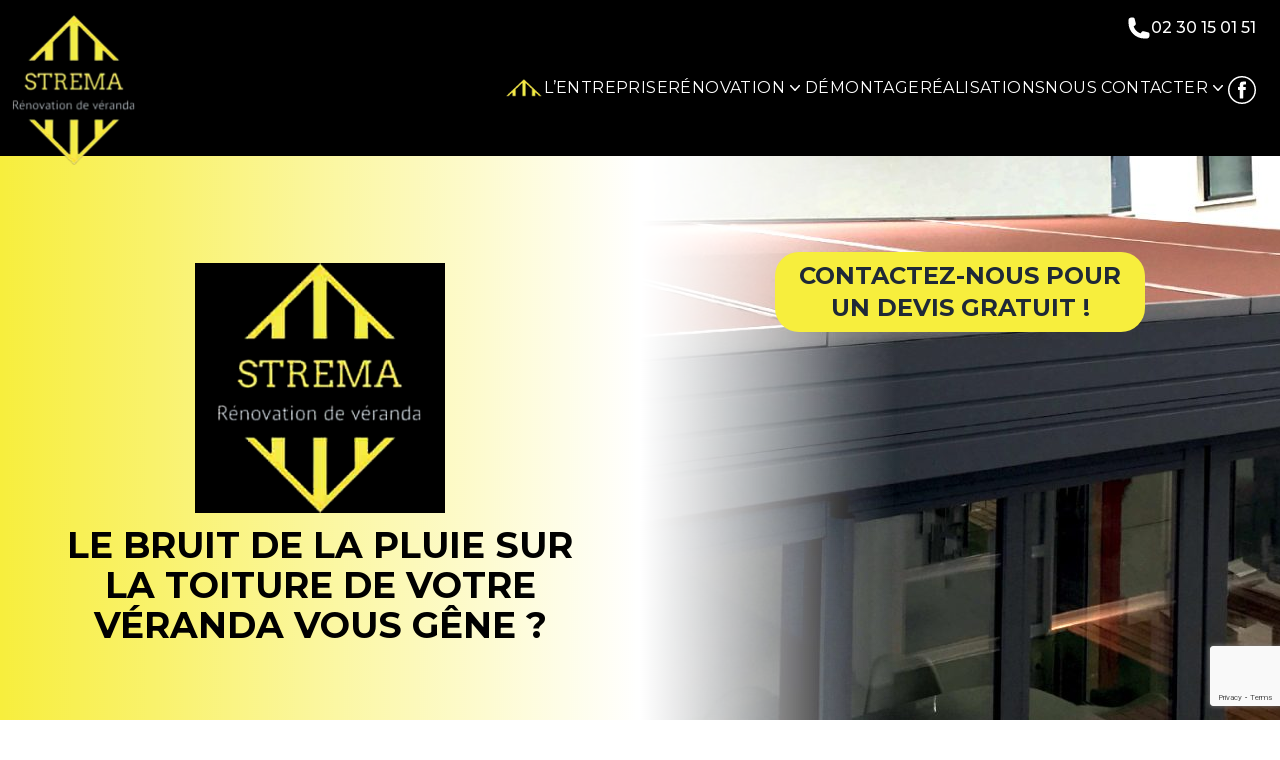

--- FILE ---
content_type: text/html; charset=UTF-8
request_url: https://strema.fr/
body_size: 18030
content:
<!doctype html>
<html lang="fr-FR" class="!mt-0">

<head>
    <meta charset="UTF-8">
    <meta name="viewport" content="width=device-width, initial-scale=1">
    <link rel="profile" href="https://gmpg.org/xfn/11">

    <link rel="preconnect" href="https://fonts.googleapis.com">
    <link rel="preconnect" href="https://fonts.gstatic.com" crossorigin>
    <link href="https://fonts.googleapis.com/css2?family=Montserrat:wght@300;400;500;600;700&display=swap"
        rel="stylesheet">

    <meta name='robots' content='index, follow, max-image-preview:large, max-snippet:-1, max-video-preview:-1' />
<script id="cookieyes" type="text/javascript" src="https://cdn-cookieyes.com/client_data/065e84077f449dff11de88c8/script.js"></script>
	<!-- This site is optimized with the Yoast SEO plugin v24.8.1 - https://yoast.com/wordpress/plugins/seo/ -->
	<title>Accueil - Strema</title>
	<meta name="description" content="Expert en véranda depuis plus de 25 ans, Strema vous conseille sur les points importants en fonction de votre budget et de vos priorités." />
	<link rel="canonical" href="https://strema.fr/" />
	<meta property="og:locale" content="fr_FR" />
	<meta property="og:type" content="website" />
	<meta property="og:title" content="Accueil - Strema" />
	<meta property="og:description" content="Expert en véranda depuis plus de 25 ans, Strema vous conseille sur les points importants en fonction de votre budget et de vos priorités." />
	<meta property="og:url" content="https://strema.fr/" />
	<meta property="og:site_name" content="Strema" />
	<meta property="article:modified_time" content="2024-06-11T13:22:49+00:00" />
	<meta name="twitter:card" content="summary_large_image" />
	<script type="application/ld+json" class="yoast-schema-graph">{"@context":"https://schema.org","@graph":[{"@type":"WebPage","@id":"https://strema.fr/","url":"https://strema.fr/","name":"Accueil - Strema","isPartOf":{"@id":"https://strema.fr/#website"},"about":{"@id":"https://strema.fr/#organization"},"datePublished":"2022-12-13T16:05:20+00:00","dateModified":"2024-06-11T13:22:49+00:00","description":"Expert en véranda depuis plus de 25 ans, Strema vous conseille sur les points importants en fonction de votre budget et de vos priorités.","breadcrumb":{"@id":"https://strema.fr/#breadcrumb"},"inLanguage":"fr-FR","potentialAction":[{"@type":"ReadAction","target":["https://strema.fr/"]}]},{"@type":"BreadcrumbList","@id":"https://strema.fr/#breadcrumb","itemListElement":[{"@type":"ListItem","position":1,"name":"Accueil"}]},{"@type":"WebSite","@id":"https://strema.fr/#website","url":"https://strema.fr/","name":"Strema","description":"Spécialiste de rénovation de véranda","publisher":{"@id":"https://strema.fr/#organization"},"potentialAction":[{"@type":"SearchAction","target":{"@type":"EntryPoint","urlTemplate":"https://strema.fr/?s={search_term_string}"},"query-input":{"@type":"PropertyValueSpecification","valueRequired":true,"valueName":"search_term_string"}}],"inLanguage":"fr-FR"},{"@type":"Organization","@id":"https://strema.fr/#organization","name":"Strema","url":"https://strema.fr/","logo":{"@type":"ImageObject","inLanguage":"fr-FR","@id":"https://strema.fr/#/schema/logo/image/","url":"https://strema.fr/wp-content/uploads/2022/12/logo-strema-quality-transparent.png","contentUrl":"https://strema.fr/wp-content/uploads/2022/12/logo-strema-quality-transparent.png","width":302,"height":302,"caption":"Strema"},"image":{"@id":"https://strema.fr/#/schema/logo/image/"}}]}</script>
	<!-- / Yoast SEO plugin. -->


<link rel='dns-prefetch' href='//www.googletagmanager.com' />
<link rel="alternate" type="application/rss+xml" title="Strema &raquo; Flux" href="https://strema.fr/feed/" />
<link rel="alternate" type="application/rss+xml" title="Strema &raquo; Flux des commentaires" href="https://strema.fr/comments/feed/" />
<link rel="alternate" title="oEmbed (JSON)" type="application/json+oembed" href="https://strema.fr/wp-json/oembed/1.0/embed?url=https%3A%2F%2Fstrema.fr%2F" />
<link rel="alternate" title="oEmbed (XML)" type="text/xml+oembed" href="https://strema.fr/wp-json/oembed/1.0/embed?url=https%3A%2F%2Fstrema.fr%2F&#038;format=xml" />
<style id='wp-img-auto-sizes-contain-inline-css'>
img:is([sizes=auto i],[sizes^="auto," i]){contain-intrinsic-size:3000px 1500px}
/*# sourceURL=wp-img-auto-sizes-contain-inline-css */
</style>
<style id='wp-block-library-inline-css'>
:root{--wp-block-synced-color:#7a00df;--wp-block-synced-color--rgb:122,0,223;--wp-bound-block-color:var(--wp-block-synced-color);--wp-editor-canvas-background:#ddd;--wp-admin-theme-color:#007cba;--wp-admin-theme-color--rgb:0,124,186;--wp-admin-theme-color-darker-10:#006ba1;--wp-admin-theme-color-darker-10--rgb:0,107,160.5;--wp-admin-theme-color-darker-20:#005a87;--wp-admin-theme-color-darker-20--rgb:0,90,135;--wp-admin-border-width-focus:2px}@media (min-resolution:192dpi){:root{--wp-admin-border-width-focus:1.5px}}.wp-element-button{cursor:pointer}:root .has-very-light-gray-background-color{background-color:#eee}:root .has-very-dark-gray-background-color{background-color:#313131}:root .has-very-light-gray-color{color:#eee}:root .has-very-dark-gray-color{color:#313131}:root .has-vivid-green-cyan-to-vivid-cyan-blue-gradient-background{background:linear-gradient(135deg,#00d084,#0693e3)}:root .has-purple-crush-gradient-background{background:linear-gradient(135deg,#34e2e4,#4721fb 50%,#ab1dfe)}:root .has-hazy-dawn-gradient-background{background:linear-gradient(135deg,#faaca8,#dad0ec)}:root .has-subdued-olive-gradient-background{background:linear-gradient(135deg,#fafae1,#67a671)}:root .has-atomic-cream-gradient-background{background:linear-gradient(135deg,#fdd79a,#004a59)}:root .has-nightshade-gradient-background{background:linear-gradient(135deg,#330968,#31cdcf)}:root .has-midnight-gradient-background{background:linear-gradient(135deg,#020381,#2874fc)}:root{--wp--preset--font-size--normal:16px;--wp--preset--font-size--huge:42px}.has-regular-font-size{font-size:1em}.has-larger-font-size{font-size:2.625em}.has-normal-font-size{font-size:var(--wp--preset--font-size--normal)}.has-huge-font-size{font-size:var(--wp--preset--font-size--huge)}.has-text-align-center{text-align:center}.has-text-align-left{text-align:left}.has-text-align-right{text-align:right}.has-fit-text{white-space:nowrap!important}#end-resizable-editor-section{display:none}.aligncenter{clear:both}.items-justified-left{justify-content:flex-start}.items-justified-center{justify-content:center}.items-justified-right{justify-content:flex-end}.items-justified-space-between{justify-content:space-between}.screen-reader-text{border:0;clip-path:inset(50%);height:1px;margin:-1px;overflow:hidden;padding:0;position:absolute;width:1px;word-wrap:normal!important}.screen-reader-text:focus{background-color:#ddd;clip-path:none;color:#444;display:block;font-size:1em;height:auto;left:5px;line-height:normal;padding:15px 23px 14px;text-decoration:none;top:5px;width:auto;z-index:100000}html :where(.has-border-color){border-style:solid}html :where([style*=border-top-color]){border-top-style:solid}html :where([style*=border-right-color]){border-right-style:solid}html :where([style*=border-bottom-color]){border-bottom-style:solid}html :where([style*=border-left-color]){border-left-style:solid}html :where([style*=border-width]){border-style:solid}html :where([style*=border-top-width]){border-top-style:solid}html :where([style*=border-right-width]){border-right-style:solid}html :where([style*=border-bottom-width]){border-bottom-style:solid}html :where([style*=border-left-width]){border-left-style:solid}html :where(img[class*=wp-image-]){height:auto;max-width:100%}:where(figure){margin:0 0 1em}html :where(.is-position-sticky){--wp-admin--admin-bar--position-offset:var(--wp-admin--admin-bar--height,0px)}@media screen and (max-width:600px){html :where(.is-position-sticky){--wp-admin--admin-bar--position-offset:0px}}

/*# sourceURL=wp-block-library-inline-css */
</style><style id='global-styles-inline-css'>
:root{--wp--preset--aspect-ratio--square: 1;--wp--preset--aspect-ratio--4-3: 4/3;--wp--preset--aspect-ratio--3-4: 3/4;--wp--preset--aspect-ratio--3-2: 3/2;--wp--preset--aspect-ratio--2-3: 2/3;--wp--preset--aspect-ratio--16-9: 16/9;--wp--preset--aspect-ratio--9-16: 9/16;--wp--preset--color--black: #000000;--wp--preset--color--cyan-bluish-gray: #abb8c3;--wp--preset--color--white: #ffffff;--wp--preset--color--pale-pink: #f78da7;--wp--preset--color--vivid-red: #cf2e2e;--wp--preset--color--luminous-vivid-orange: #ff6900;--wp--preset--color--luminous-vivid-amber: #fcb900;--wp--preset--color--light-green-cyan: #7bdcb5;--wp--preset--color--vivid-green-cyan: #00d084;--wp--preset--color--pale-cyan-blue: #8ed1fc;--wp--preset--color--vivid-cyan-blue: #0693e3;--wp--preset--color--vivid-purple: #9b51e0;--wp--preset--gradient--vivid-cyan-blue-to-vivid-purple: linear-gradient(135deg,rgb(6,147,227) 0%,rgb(155,81,224) 100%);--wp--preset--gradient--light-green-cyan-to-vivid-green-cyan: linear-gradient(135deg,rgb(122,220,180) 0%,rgb(0,208,130) 100%);--wp--preset--gradient--luminous-vivid-amber-to-luminous-vivid-orange: linear-gradient(135deg,rgb(252,185,0) 0%,rgb(255,105,0) 100%);--wp--preset--gradient--luminous-vivid-orange-to-vivid-red: linear-gradient(135deg,rgb(255,105,0) 0%,rgb(207,46,46) 100%);--wp--preset--gradient--very-light-gray-to-cyan-bluish-gray: linear-gradient(135deg,rgb(238,238,238) 0%,rgb(169,184,195) 100%);--wp--preset--gradient--cool-to-warm-spectrum: linear-gradient(135deg,rgb(74,234,220) 0%,rgb(151,120,209) 20%,rgb(207,42,186) 40%,rgb(238,44,130) 60%,rgb(251,105,98) 80%,rgb(254,248,76) 100%);--wp--preset--gradient--blush-light-purple: linear-gradient(135deg,rgb(255,206,236) 0%,rgb(152,150,240) 100%);--wp--preset--gradient--blush-bordeaux: linear-gradient(135deg,rgb(254,205,165) 0%,rgb(254,45,45) 50%,rgb(107,0,62) 100%);--wp--preset--gradient--luminous-dusk: linear-gradient(135deg,rgb(255,203,112) 0%,rgb(199,81,192) 50%,rgb(65,88,208) 100%);--wp--preset--gradient--pale-ocean: linear-gradient(135deg,rgb(255,245,203) 0%,rgb(182,227,212) 50%,rgb(51,167,181) 100%);--wp--preset--gradient--electric-grass: linear-gradient(135deg,rgb(202,248,128) 0%,rgb(113,206,126) 100%);--wp--preset--gradient--midnight: linear-gradient(135deg,rgb(2,3,129) 0%,rgb(40,116,252) 100%);--wp--preset--font-size--small: 13px;--wp--preset--font-size--medium: 20px;--wp--preset--font-size--large: 36px;--wp--preset--font-size--x-large: 42px;--wp--preset--spacing--20: 0.44rem;--wp--preset--spacing--30: 0.67rem;--wp--preset--spacing--40: 1rem;--wp--preset--spacing--50: 1.5rem;--wp--preset--spacing--60: 2.25rem;--wp--preset--spacing--70: 3.38rem;--wp--preset--spacing--80: 5.06rem;--wp--preset--shadow--natural: 6px 6px 9px rgba(0, 0, 0, 0.2);--wp--preset--shadow--deep: 12px 12px 50px rgba(0, 0, 0, 0.4);--wp--preset--shadow--sharp: 6px 6px 0px rgba(0, 0, 0, 0.2);--wp--preset--shadow--outlined: 6px 6px 0px -3px rgb(255, 255, 255), 6px 6px rgb(0, 0, 0);--wp--preset--shadow--crisp: 6px 6px 0px rgb(0, 0, 0);}:where(.is-layout-flex){gap: 0.5em;}:where(.is-layout-grid){gap: 0.5em;}body .is-layout-flex{display: flex;}.is-layout-flex{flex-wrap: wrap;align-items: center;}.is-layout-flex > :is(*, div){margin: 0;}body .is-layout-grid{display: grid;}.is-layout-grid > :is(*, div){margin: 0;}:where(.wp-block-columns.is-layout-flex){gap: 2em;}:where(.wp-block-columns.is-layout-grid){gap: 2em;}:where(.wp-block-post-template.is-layout-flex){gap: 1.25em;}:where(.wp-block-post-template.is-layout-grid){gap: 1.25em;}.has-black-color{color: var(--wp--preset--color--black) !important;}.has-cyan-bluish-gray-color{color: var(--wp--preset--color--cyan-bluish-gray) !important;}.has-white-color{color: var(--wp--preset--color--white) !important;}.has-pale-pink-color{color: var(--wp--preset--color--pale-pink) !important;}.has-vivid-red-color{color: var(--wp--preset--color--vivid-red) !important;}.has-luminous-vivid-orange-color{color: var(--wp--preset--color--luminous-vivid-orange) !important;}.has-luminous-vivid-amber-color{color: var(--wp--preset--color--luminous-vivid-amber) !important;}.has-light-green-cyan-color{color: var(--wp--preset--color--light-green-cyan) !important;}.has-vivid-green-cyan-color{color: var(--wp--preset--color--vivid-green-cyan) !important;}.has-pale-cyan-blue-color{color: var(--wp--preset--color--pale-cyan-blue) !important;}.has-vivid-cyan-blue-color{color: var(--wp--preset--color--vivid-cyan-blue) !important;}.has-vivid-purple-color{color: var(--wp--preset--color--vivid-purple) !important;}.has-black-background-color{background-color: var(--wp--preset--color--black) !important;}.has-cyan-bluish-gray-background-color{background-color: var(--wp--preset--color--cyan-bluish-gray) !important;}.has-white-background-color{background-color: var(--wp--preset--color--white) !important;}.has-pale-pink-background-color{background-color: var(--wp--preset--color--pale-pink) !important;}.has-vivid-red-background-color{background-color: var(--wp--preset--color--vivid-red) !important;}.has-luminous-vivid-orange-background-color{background-color: var(--wp--preset--color--luminous-vivid-orange) !important;}.has-luminous-vivid-amber-background-color{background-color: var(--wp--preset--color--luminous-vivid-amber) !important;}.has-light-green-cyan-background-color{background-color: var(--wp--preset--color--light-green-cyan) !important;}.has-vivid-green-cyan-background-color{background-color: var(--wp--preset--color--vivid-green-cyan) !important;}.has-pale-cyan-blue-background-color{background-color: var(--wp--preset--color--pale-cyan-blue) !important;}.has-vivid-cyan-blue-background-color{background-color: var(--wp--preset--color--vivid-cyan-blue) !important;}.has-vivid-purple-background-color{background-color: var(--wp--preset--color--vivid-purple) !important;}.has-black-border-color{border-color: var(--wp--preset--color--black) !important;}.has-cyan-bluish-gray-border-color{border-color: var(--wp--preset--color--cyan-bluish-gray) !important;}.has-white-border-color{border-color: var(--wp--preset--color--white) !important;}.has-pale-pink-border-color{border-color: var(--wp--preset--color--pale-pink) !important;}.has-vivid-red-border-color{border-color: var(--wp--preset--color--vivid-red) !important;}.has-luminous-vivid-orange-border-color{border-color: var(--wp--preset--color--luminous-vivid-orange) !important;}.has-luminous-vivid-amber-border-color{border-color: var(--wp--preset--color--luminous-vivid-amber) !important;}.has-light-green-cyan-border-color{border-color: var(--wp--preset--color--light-green-cyan) !important;}.has-vivid-green-cyan-border-color{border-color: var(--wp--preset--color--vivid-green-cyan) !important;}.has-pale-cyan-blue-border-color{border-color: var(--wp--preset--color--pale-cyan-blue) !important;}.has-vivid-cyan-blue-border-color{border-color: var(--wp--preset--color--vivid-cyan-blue) !important;}.has-vivid-purple-border-color{border-color: var(--wp--preset--color--vivid-purple) !important;}.has-vivid-cyan-blue-to-vivid-purple-gradient-background{background: var(--wp--preset--gradient--vivid-cyan-blue-to-vivid-purple) !important;}.has-light-green-cyan-to-vivid-green-cyan-gradient-background{background: var(--wp--preset--gradient--light-green-cyan-to-vivid-green-cyan) !important;}.has-luminous-vivid-amber-to-luminous-vivid-orange-gradient-background{background: var(--wp--preset--gradient--luminous-vivid-amber-to-luminous-vivid-orange) !important;}.has-luminous-vivid-orange-to-vivid-red-gradient-background{background: var(--wp--preset--gradient--luminous-vivid-orange-to-vivid-red) !important;}.has-very-light-gray-to-cyan-bluish-gray-gradient-background{background: var(--wp--preset--gradient--very-light-gray-to-cyan-bluish-gray) !important;}.has-cool-to-warm-spectrum-gradient-background{background: var(--wp--preset--gradient--cool-to-warm-spectrum) !important;}.has-blush-light-purple-gradient-background{background: var(--wp--preset--gradient--blush-light-purple) !important;}.has-blush-bordeaux-gradient-background{background: var(--wp--preset--gradient--blush-bordeaux) !important;}.has-luminous-dusk-gradient-background{background: var(--wp--preset--gradient--luminous-dusk) !important;}.has-pale-ocean-gradient-background{background: var(--wp--preset--gradient--pale-ocean) !important;}.has-electric-grass-gradient-background{background: var(--wp--preset--gradient--electric-grass) !important;}.has-midnight-gradient-background{background: var(--wp--preset--gradient--midnight) !important;}.has-small-font-size{font-size: var(--wp--preset--font-size--small) !important;}.has-medium-font-size{font-size: var(--wp--preset--font-size--medium) !important;}.has-large-font-size{font-size: var(--wp--preset--font-size--large) !important;}.has-x-large-font-size{font-size: var(--wp--preset--font-size--x-large) !important;}
/*# sourceURL=global-styles-inline-css */
</style>

<style id='classic-theme-styles-inline-css'>
/*! This file is auto-generated */
.wp-block-button__link{color:#fff;background-color:#32373c;border-radius:9999px;box-shadow:none;text-decoration:none;padding:calc(.667em + 2px) calc(1.333em + 2px);font-size:1.125em}.wp-block-file__button{background:#32373c;color:#fff;text-decoration:none}
/*# sourceURL=/wp-includes/css/classic-themes.min.css */
</style>
<link rel='stylesheet' id='contact-form-7-css' href='https://strema.fr/wp-content/plugins/contact-form-7/includes/css/styles.css?ver=6.0.5' media='all' />
<link rel='stylesheet' id='wordpress-aos-css' href='https://strema.fr/wp-content/themes/selltim-theme/theme/public/aos.css?ver=1.0.0' media='all' />
<link rel='stylesheet' id='wordpress-style-css' href='https://strema.fr/wp-content/themes/selltim-theme/theme/style.css?ver=1.0.0' media='all' />

<!-- Extrait de code de la balise Google (gtag.js) ajouté par Site Kit -->

<!-- Extrait Google Analytics ajouté par Site Kit -->
<script src="https://www.googletagmanager.com/gtag/js?id=GT-5N5Q5R3" id="google_gtagjs-js" async></script>
<script id="google_gtagjs-js-after">
window.dataLayer = window.dataLayer || [];function gtag(){dataLayer.push(arguments);}
gtag("set","linker",{"domains":["strema.fr"]});
gtag("js", new Date());
gtag("set", "developer_id.dZTNiMT", true);
gtag("config", "GT-5N5Q5R3");
//# sourceURL=google_gtagjs-js-after
</script>

<!-- Extrait de code de la balise Google de fin (gtag.js) ajouté par Site Kit -->
<link rel="https://api.w.org/" href="https://strema.fr/wp-json/" /><link rel="alternate" title="JSON" type="application/json" href="https://strema.fr/wp-json/wp/v2/pages/176" />
<link rel='shortlink' href='https://strema.fr/' />
<meta name="generator" content="Site Kit by Google 1.149.1" /><link rel="icon" href="https://strema.fr/wp-content/uploads/2022/12/cropped-logo-strema-quality-32x32.jpg" sizes="32x32" />
<link rel="icon" href="https://strema.fr/wp-content/uploads/2022/12/cropped-logo-strema-quality-192x192.jpg" sizes="192x192" />
<link rel="apple-touch-icon" href="https://strema.fr/wp-content/uploads/2022/12/cropped-logo-strema-quality-180x180.jpg" />
<meta name="msapplication-TileImage" content="https://strema.fr/wp-content/uploads/2022/12/cropped-logo-strema-quality-270x270.jpg" />
		<style id="wp-custom-css">
			a{
	text-decoration-line: none !important;
}		</style>
		</head>

<body class="home wp-singular page-template-default page page-id-176 wp-custom-logo wp-theme-selltim-themetheme">
        <div id="page">

        <header x-data="Menu" @click.outside="menu_open = false" id="masthead"
            class="sticky top-0 z-[100] bg-black py-4">
            <div class="container text-white hover:text-[#f7ee3d] flex justify-end">
                <a href="tel:02 30 15 01 51" class="text-md font-medium flex gap-2">
                    <svg width="24" height="24" xmlns="http://www.w3.org/2000/svg" viewBox="0 0 24 24"
                        fill="currentColor">
                        <path fill-rule="evenodd"
                            d="M1.5 4.5a3 3 0 013-3h1.372c.86 0 1.61.586 1.819 1.42l1.105 4.423a1.875 1.875 0 01-.694 1.955l-1.293.97c-.135.101-.164.249-.126.352a11.285 11.285 0 006.697 6.697c.103.038.25.009.352-.126l.97-1.293a1.875 1.875 0 011.955-.694l4.423 1.105c.834.209 1.42.959 1.42 1.82V19.5a3 3 0 01-3 3h-2.25C8.552 22.5 1.5 15.448 1.5 6.75V4.5z"
                            clip-rule="evenodd"></path>
                    </svg>
                    <span>02 30 15 01 51</span>
                </a>
            </div>

            <div class="container flex justify-between items-center mt-1 lg:mt-0">
                <div class="shrink-0 z-[1000] relative">
                    <a href="/" class="">
                        <img width="302" height="302" src="https://strema.fr/wp-content/uploads/2022/12/logo-strema-quality-transparent.png" class="ml-2 lg:ml-0 w-full h-full scale-[1.85] lg:scale-150 max-w-[60px] lg:max-w-[100px]" alt="" decoding="async" fetchpriority="high" srcset="https://strema.fr/wp-content/uploads/2022/12/logo-strema-quality-transparent.png 302w, https://strema.fr/wp-content/uploads/2022/12/logo-strema-quality-transparent-300x300.png 300w, https://strema.fr/wp-content/uploads/2022/12/logo-strema-quality-transparent-150x150.png 150w" sizes="(max-width: 302px) 100vw, 302px" />                    </a>
                </div>

                <div class="hidden lg:flex gap-6">
                    <nav id="site-navigation" class="">
                        
                        <ul id="primary-menu"
                            class="flex items-center xl:gap-8 gap-4 text-white xl:text-base text-sm tracking-wide uppercase">
                            <li>
                                <a href="/" class="text-[#f7ee3d]">
                                    
                                    <img class="w-10 hover:scale-105 duration-200" src="/wp-content/themes/selltim-theme/theme/public/images/logo-strema-quality.png" alt="Picto page d'accueil">
                                </a>
                            </li>

                                                                                                                                            <li @mouseover="handleMenuClick('186')" id="menu-item-186"
                                class=" menu-item menu-item-type-post_type menu-item-object-page   hover:!border-[#f3ed4c]">
                                <a href="https://strema.fr/entreprise/" class=" ">
                                    L’entreprise                                                                    </a>

                                                            </li>
                                                                                                                                                                        <li @mouseover="handleMenuClick('236')" id="menu-item-236"
                                class=" menu-item-has-children group  hover:!border-[#f3ed4c]">
                                <a  class="flex items-center gap-0.5 cursor-default">
                                    Rénovation                                                                        <svg xmlns="http://www.w3.org/2000/svg" viewBox="0 0 20 20" fill="currentColor"
                                        class="text-white w-5 h-5 group-hover:rotate-180 pointer-events-none duration-300">
                                        <path fill-rule="evenodd"
                                            d="M5.23 7.21a.75.75 0 011.06.02L10 11.168l3.71-3.938a.75.75 0 111.08 1.04l-4.25 4.5a.75.75 0 01-1.08 0l-4.25-4.5a.75.75 0 01.02-1.06z"
                                            clip-rule="evenodd" />
                                    </svg>
                                                                    </a>

                                                                <ul @mouseleave="handleMouseLeave()" x-show="menu_open == '236'"
                                    style="display: none;"
                                    class="sub_menu absolute -top-4 -left-4 bg-black flex flex-col gap-2 p-6 pt-16 w-[120%] min-w-max">
                                                                        <li class="  hover:!border-[#f3ed4c]">
                                        <a href="https://strema.fr/renovation/accessoires/" class="text-white inline-block">
                                            Accessoires                                        </a>
                                    </li>
                                                                        <li class="  hover:!border-[#f3ed4c]">
                                        <a href="https://strema.fr/renovation/menuiseries-aluminium/" class="text-white inline-block">
                                            Menuiseries Aluminium                                        </a>
                                    </li>
                                                                        <li class=" menu-item menu-item-type-post_type menu-item-object-page  hover:!border-[#f3ed4c]">
                                        <a href="https://strema.fr/renovation/toitures/" class="text-white inline-block">
                                            Toitures                                        </a>
                                    </li>
                                                                        <li class=" menu-item menu-item-type-post_type menu-item-object-page  hover:!border-[#f3ed4c]">
                                        <a href="https://strema.fr/renovation/vitrages/" class="text-white inline-block">
                                            Vitrages                                        </a>
                                    </li>
                                                                    </ul>
                                                            </li>
                                                                                                                                                                                                                                                                                                                                                                                                                                                                                                                        <li @mouseover="handleMenuClick('209')" id="menu-item-209"
                                class=" menu-item menu-item-type-post_type menu-item-object-page   hover:!border-[#f3ed4c]">
                                <a href="https://strema.fr/demontage/" class=" ">
                                    Démontage                                                                    </a>

                                                            </li>
                                                                                                                                                                        <li @mouseover="handleMenuClick('217')" id="menu-item-217"
                                class="   hover:!border-[#f3ed4c]">
                                <a href="/realisations/" class=" ">
                                    Réalisations                                                                    </a>

                                                            </li>
                                                                                                                                                                        <li @mouseover="handleMenuClick('306')" id="menu-item-306"
                                class=" menu-item-has-children group  hover:!border-[#f3ed4c]">
                                <a href="#" class="flex items-center gap-0.5 ">
                                    Nous contacter                                                                        <svg xmlns="http://www.w3.org/2000/svg" viewBox="0 0 20 20" fill="currentColor"
                                        class="text-white w-5 h-5 group-hover:rotate-180 pointer-events-none duration-300">
                                        <path fill-rule="evenodd"
                                            d="M5.23 7.21a.75.75 0 011.06.02L10 11.168l3.71-3.938a.75.75 0 111.08 1.04l-4.25 4.5a.75.75 0 01-1.08 0l-4.25-4.5a.75.75 0 01.02-1.06z"
                                            clip-rule="evenodd" />
                                    </svg>
                                                                    </a>

                                                                <ul @mouseleave="handleMouseLeave()" x-show="menu_open == '306'"
                                    style="display: none;"
                                    class="sub_menu absolute -top-4 -left-4 bg-black flex flex-col gap-2 p-6 pt-16 w-[120%] min-w-max">
                                                                        <li class=" menu-item menu-item-type-post_type menu-item-object-page  hover:!border-[#f3ed4c]">
                                        <a href="https://strema.fr/contact/" class="text-white inline-block">
                                            Contact                                        </a>
                                    </li>
                                                                        <li class=" menu-item menu-item-type-post_type menu-item-object-page  hover:!border-[#f3ed4c]">
                                        <a href="https://strema.fr/recrutement/" class="text-white inline-block">
                                            Recrutement                                        </a>
                                    </li>
                                                                    </ul>
                                                            </li>
                                                                                                                                                                                                                                                        </ul>
                    </nav>

                    <div class="flex gap-3">
                        <a href="https://www.facebook.com/people/Strema/100054593072576/" target="_blank"
                            class="text-white hover:text-[#f7ee3d]">
                            <svg width="28px" xmlns="http://www.w3.org/2000/svg" viewBox="0 0 21.872 21.872">
                                <path fill="currentColor"
                                    d="M10.936 21.872a10.936 10.936 0 1 1 10.936-10.936 10.949 10.949 0 0 1-10.936 10.936m0-20.7a9.761 9.761 0 1 0 9.764 9.764 9.772 9.772 0 0 0-9.761-9.761" />
                                <path fill="currentColor"
                                    d="M9.221 10.991v6.338a.165.165 0 0 0 .165.165h2.354a.165.165 0 0 0 .165-.165v-6.445h1.704a.165.165 0 0 0 .164-.151l.164-1.941a.165.165 0 0 0-.164-.179h-1.864V7.236a.585.585 0 0 1 .584-.584h1.316a.165.165 0 0 0 .16-.161V4.546a.165.165 0 0 0-.16-.165h-2.227a2.361 2.361 0 0 0-2.361 2.361v1.871H8.044a.165.165 0 0 0-.165.165v1.941a.165.165 0 0 0 .165.165h1.177Z"
                                    fill-rule="evenodd" />
                            </svg>
                        </a>
                    </div>
                </div>

                <!-- Mobile menu -->
                <div class="lg:hidden ml-4 flex justify-end">
                    <div x-data="{ open: false }" class="relative z-[100]">
                        <div class="relative">
                            <div>
                                <button x-show="!open" @click="open = true" type="button"
                                    class="bg-[#383838] rounded text-white hover:bg-[#f3ed4c] hover:text-[#808080] p-2 cursor-pointer relative z-[115]">
                                    <svg xmlns="http://www.w3.org/2000/svg" class="h-6 w-6" fill="none"
                                        viewBox="0 0 24 24" stroke="currentColor" stroke-width="2">
                                        <path stroke-linecap="round" stroke-linejoin="round"
                                            d="M4 6h16M4 12h16M4 18h16" />
                                    </svg>
                                </button>

                                <button x-show="open" @click="open = false" style="display: none;" type="button"
                                    class="bg-[#383838] rounded text-white hover:bg-[#f3ed4c] hover:text-[#808080] p-2 cursor-pointer relative z-[115]">
                                    <svg xmlns="http://www.w3.org/2000/svg" class="h-6 w-6" fill="none"
                                        viewBox="0 0 24 24" stroke="currentColor" stroke-width="2">
                                        <path stroke-linecap="round" stroke-linejoin="round" d="M6 18L18 6M6 6l12 12" />
                                    </svg>
                                </button>
                            </div>

                            <div x-show="open" style="display: none;"
                                class="min-w-[70vw] fixed top-32 px-6 h-full overflow-y-auto right-0 z-[115]"
                                x-transition:enter="transition-opacity ease-linear duration-300"
                                x-transition:enter-start="opacity-0" x-transition:enter-end="opacity-100"
                                x-transition:leave="transition-opacity ease-linear duration-300"
                                x-transition:leave-start="opacity-100" x-transition:leave-end="opacity-0">
                                <nav id="site-navigation-mobile" class="px-2 space-y-1">
                                    <ul id="primary-menu"
                                        class="flex flex-col pt-8 pb-32 overflow-auto items-end gap-8 text-white xl:text-base text-sm tracking-wide uppercase">
                                        <li>
                                            <a href="/" class="text-[#f7ee3d]">
                                                <svg width="24px" xmlns="http://www.w3.org/2000/svg" viewBox="0 0 24 24"
                                                    fill="currentColor" s>
                                                    <path
                                                        d="M11.47 3.84a.75.75 0 011.06 0l8.69 8.69a.75.75 0 101.06-1.06l-8.689-8.69a2.25 2.25 0 00-3.182 0l-8.69 8.69a.75.75 0 001.061 1.06l8.69-8.69z" />
                                                    <path
                                                        d="M12 5.432l8.159 8.159c.03.03.06.058.091.086v6.198c0 1.035-.84 1.875-1.875 1.875H15a.75.75 0 01-.75-.75v-4.5a.75.75 0 00-.75-.75h-3a.75.75 0 00-.75.75V21a.75.75 0 01-.75.75H5.625a1.875 1.875 0 01-1.875-1.875v-6.198a2.29 2.29 0 00.091-.086L12 5.43z" />
                                                </svg>
                                            </a>
                                        </li>

                                                                                                                                                                <li @click="handleMenuClickMobile('186')"
                                            id="menu-item-186"
                                            class=" menu-item menu-item-type-post_type menu-item-object-page  hover:text-[#f3ed4c]">
                                            <a href="https://strema.fr/entreprise/" class=" ">
                                                L’entreprise                                                                                            </a>

                                                                                    </li>
                                                                                                                                                                                                        <li @click="handleMenuClickMobile('236')"
                                            id="menu-item-236"
                                            class=" menu-item-has-children group flex flex-col items-end hover:text-[#f3ed4c]">
                                            <a  class="flex items-center gap-0.5 cursor-default">
                                                Rénovation                                                                                                <svg xmlns="http://www.w3.org/2000/svg" viewBox="0 0 20 20"
                                                    fill="currentColor"
                                                    class="text-white w-5 h-5 pointer-events-none duration-300"
                                                    :class="menu_open ? 'rotate-180' : ''">
                                                    <path fill-rule="evenodd"
                                                        d="M5.23 7.21a.75.75 0 011.06.02L10 11.168l3.71-3.938a.75.75 0 111.08 1.04l-4.25 4.5a.75.75 0 01-1.08 0l-4.25-4.5a.75.75 0 01.02-1.06z"
                                                        clip-rule="evenodd" />
                                                </svg>
                                                                                            </a>

                                                                                        <ul x-show="menu_open == '236'" style="display: none;"
                                                class="sub_menu flex flex-col items-end gap-2 p-6 w-max">
                                                                                                <li
                                                    class=" text-white hover:text-[#f3ed4c]">
                                                    <a href="https://strema.fr/renovation/accessoires/" class=" inline-block">
                                                        Accessoires                                                    </a>
                                                </li>
                                                                                                <li
                                                    class=" text-white hover:text-[#f3ed4c]">
                                                    <a href="https://strema.fr/renovation/menuiseries-aluminium/" class=" inline-block">
                                                        Menuiseries Aluminium                                                    </a>
                                                </li>
                                                                                                <li
                                                    class=" menu-item menu-item-type-post_type menu-item-object-page text-white hover:text-[#f3ed4c]">
                                                    <a href="https://strema.fr/renovation/toitures/" class=" inline-block">
                                                        Toitures                                                    </a>
                                                </li>
                                                                                                <li
                                                    class=" menu-item menu-item-type-post_type menu-item-object-page text-white hover:text-[#f3ed4c]">
                                                    <a href="https://strema.fr/renovation/vitrages/" class=" inline-block">
                                                        Vitrages                                                    </a>
                                                </li>
                                                                                            </ul>
                                                                                    </li>
                                                                                                                                                                                                                                                                                                                                                                                                                                                                                                                                                                                                                                                                                                        <li @click="handleMenuClickMobile('209')"
                                            id="menu-item-209"
                                            class=" menu-item menu-item-type-post_type menu-item-object-page  hover:text-[#f3ed4c]">
                                            <a href="https://strema.fr/demontage/" class=" ">
                                                Démontage                                                                                            </a>

                                                                                    </li>
                                                                                                                                                                                                        <li @click="handleMenuClickMobile('217')"
                                            id="menu-item-217"
                                            class="  hover:text-[#f3ed4c]">
                                            <a href="/realisations/" class=" ">
                                                Réalisations                                                                                            </a>

                                                                                    </li>
                                                                                                                                                                                                        <li @click="handleMenuClickMobile('306')"
                                            id="menu-item-306"
                                            class=" menu-item-has-children group flex flex-col items-end hover:text-[#f3ed4c]">
                                            <a href="#" class="flex items-center gap-0.5 ">
                                                Nous contacter                                                                                                <svg xmlns="http://www.w3.org/2000/svg" viewBox="0 0 20 20"
                                                    fill="currentColor"
                                                    class="text-white w-5 h-5 pointer-events-none duration-300"
                                                    :class="menu_open ? 'rotate-180' : ''">
                                                    <path fill-rule="evenodd"
                                                        d="M5.23 7.21a.75.75 0 011.06.02L10 11.168l3.71-3.938a.75.75 0 111.08 1.04l-4.25 4.5a.75.75 0 01-1.08 0l-4.25-4.5a.75.75 0 01.02-1.06z"
                                                        clip-rule="evenodd" />
                                                </svg>
                                                                                            </a>

                                                                                        <ul x-show="menu_open == '306'" style="display: none;"
                                                class="sub_menu flex flex-col items-end gap-2 p-6 w-max">
                                                                                                <li
                                                    class=" menu-item menu-item-type-post_type menu-item-object-page text-white hover:text-[#f3ed4c]">
                                                    <a href="https://strema.fr/contact/" class=" inline-block">
                                                        Contact                                                    </a>
                                                </li>
                                                                                                <li
                                                    class=" menu-item menu-item-type-post_type menu-item-object-page text-white hover:text-[#f3ed4c]">
                                                    <a href="https://strema.fr/recrutement/" class=" inline-block">
                                                        Recrutement                                                    </a>
                                                </li>
                                                                                            </ul>
                                                                                    </li>
                                                                                                                                                                                                                                                                                                                                                                    </ul>
                                </nav>
                            </div>
                        </div>

                        <div x-show="open" @click="open = false" style="display: none;"
                            x-transition:enter="transition-opacity ease-linear duration-300"
                            x-transition:enter-start="opacity-0" x-transition:enter-end="opacity-100"
                            x-transition:leave="transition-opacity ease-linear duration-300"
                            x-transition:leave-start="opacity-100" x-transition:leave-end="opacity-0"
                            class="fixed top-20 inset-0 bg-black z-[100]"></div>
                    </div>
                </div>
            </div>
        </header><!-- #masthead -->
<main id="primary">

	<section class="relative md:h-[595px] overflow-hidden">
		<div data-aos="fade-right" data-aos-duration="2000" class="hidden md:block absolute left-0 top-0 h-full w-full z-10" style="background-image: linear-gradient(to right, #f7ee3d, #fff 50%, transparent 70%);"></div>

		<div class="flex flex-col md:flex-row h-full">
			<div class="w-full md:w-1/2">
				<div class="md:hidden absolute left-0 top-0 h-full w-full z-10" style="background-image: linear-gradient(to bottom, #f7ee3d, #fff 30%, transparent 70%);"></div>

				<div class="relative z-30 flex items-center h-full px-16">
					<div class="text-center flex flex-col items-center gap-6 max-w-3xl">
						<figure data-aos="fade" data-aos-delay="800" data-aos-duration="2000" class="hidden md:block">
							<img width="302" height="302" src="https://strema.fr/wp-content/uploads/2022/12/logo-strema-quality-transparent.png" class="bg-black max-w-[250px]" alt="" decoding="async" srcset="https://strema.fr/wp-content/uploads/2022/12/logo-strema-quality-transparent.png 302w, https://strema.fr/wp-content/uploads/2022/12/logo-strema-quality-transparent-300x300.png 300w, https://strema.fr/wp-content/uploads/2022/12/logo-strema-quality-transparent-150x150.png 150w" sizes="(max-width: 302px) 100vw, 302px" />						</figure>
						<h2 data-aos="fade-right" data-aos-delay="150" data-aos-duration="1000" class="mt-3 font-black uppercase text-xl md:text-4xl">
							Le bruit de la pluie sur la toiture de votre véranda vous gêne ?
						</h2>
					</div>
				</div>
			</div>

			<div class="w-full md:w-1/2 relative">
				<figure class="h-full" data-aos="fade-left" data-aos-delay="1000" data-aos-duration="800">
					<img width="1080" height="595" src="https://strema.fr/wp-content/uploads/2023/03/STREMA-Slide-Renophon-e1678871347964.jpg" class="object-cover h-full w-full" alt="Photo d&#039;une véranda" decoding="async" srcset="https://strema.fr/wp-content/uploads/2023/03/STREMA-Slide-Renophon-e1678871347964.jpg 1080w, https://strema.fr/wp-content/uploads/2023/03/STREMA-Slide-Renophon-e1678871347964-300x165.jpg 300w, https://strema.fr/wp-content/uploads/2023/03/STREMA-Slide-Renophon-e1678871347964-1024x564.jpg 1024w, https://strema.fr/wp-content/uploads/2023/03/STREMA-Slide-Renophon-e1678871347964-768x423.jpg 768w" sizes="(max-width: 1080px) 100vw, 1080px" />				</figure>

				<div class="z-30 absolute top-0 left-0 h-full w-full flex justify-center items-start py-24 px-16">
					<div data-aos="fade-down" data-aos-delay="2000" data-aos-duration="500">
						<a href="/contact/" class="inline-flex uppercase font-bold text-gray-800 text-md md:text-2xl text-center bg-[#f7ee3d] px-6 py-2 rounded-3xl hover:scale-110 transition duration-500">
							Contactez-nous pour<br>un devis gratuit !
						</a>
					</div>
				</div>
			</div>
		</div>
	</section>

	<section class="grid grid-cols-1 md:grid-cols-4" data-aos="fade" data-aos-duration="2000" data-aos-delay="300">
		<div class="col-span-3 relative">
			<div class="w-full h-full">
				<img width="2560" height="1920" src="https://strema.fr/wp-content/uploads/2025/01/Photo-equipe-et-vehicules-1-scaled.jpg" class="absolute w-full h-full object-cover object-center" alt="" decoding="async" srcset="https://strema.fr/wp-content/uploads/2025/01/Photo-equipe-et-vehicules-1-scaled.jpg 2560w, https://strema.fr/wp-content/uploads/2025/01/Photo-equipe-et-vehicules-1-300x225.jpg 300w, https://strema.fr/wp-content/uploads/2025/01/Photo-equipe-et-vehicules-1-1024x768.jpg 1024w, https://strema.fr/wp-content/uploads/2025/01/Photo-equipe-et-vehicules-1-768x576.jpg 768w, https://strema.fr/wp-content/uploads/2025/01/Photo-equipe-et-vehicules-1-1536x1152.jpg 1536w, https://strema.fr/wp-content/uploads/2025/01/Photo-equipe-et-vehicules-1-2048x1536.jpg 2048w" sizes="(max-width: 2560px) 100vw, 2560px" />			</div>

			<a href="/contact/" class="absolute flex items-center gap-3 bottom-8 right-4 bg-[#f7ee3d] py-2 px-3 group">
				<svg xmlns="http://www.w3.org/2000/svg" class="w-8 h-8 -rotate-[8deg] group-hover:rotate-0 group-hover:translate-x-2 transition duration-500" xml:space="preserve" style="enable-background:new 0 0 60 60" viewBox="0 0 60 60">
					<path d="M60 50.234V9.944L39.482 30.536zM0 9.941v40.293l20.519-19.699zM1.387 8.5l21.002 21.08c.121.051.471.415.517.519l5.941 5.963c.635.591 1.672.59 2.333-.025l5.911-5.933c.046-.105.4-.473.522-.524L58.615 8.5H1.387z"></path>
					<path d="m38.07 31.954-5.5 5.52a3.777 3.777 0 0 1-2.58 1.019 3.705 3.705 0 0 1-2.533-.993l-5.526-5.546L1.569 51.5h56.862L38.07 31.954z"></path>
				</svg>
				<p class="uppercase font-semibold group-hover:translate-x-1 transition duration-300">Demandez votre devis !</p>
			</a>
		</div>

		<ul>
			
			<li>
				<a href="/renovation/toitures/" class="text-xl block w-full bg-[#f7ee3d] px-8 py-6 font-bold uppercase text-gray-800 bg-opacity-80 hover:bg-black hover:text-white transition duration-300">
					Toitures vérandas
				</a>
			</li>
			
			<li>
				<a href="/renovation/vitrages/" class="text-xl block w-full bg-[#f7ee3d] px-8 py-6 font-bold uppercase text-gray-800 bg-opacity-60 hover:bg-black hover:text-white transition duration-300">
					Vitrages vérandas
				</a>
			</li>
			
			<li>
				<a href="/renovation/menuiseries-aluminium/" class="text-xl block w-full bg-[#f7ee3d] px-8 py-6 font-bold uppercase text-gray-800 bg-opacity-100 hover:bg-black hover:text-white transition duration-300">
					Menuiseries aluminium
				</a>
			</li>

<!-- 			<li>
				<a href="/stores/" class="text-xl block w-full bg-[#f7ee3d] px-8 py-6 font-bold uppercase text-gray-800 bg-opacity-40 hover:bg-black hover:text-white transition duration-300">
					Stores
				</a>
			</li> -->

			<li>
				<a href="/demontage/" class="text-xl block w-full bg-[#f7ee3d] px-8 py-6 font-bold uppercase text-gray-800 bg-opacity-20 hover:bg-black hover:text-white transition duration-300">
					Démontage
				</a>
			</li>
		</ul>
	</section>

	<section class=" overflow-hidden">
		<div>
			<div class="grid grid-cols-1 md:grid-cols-2">
				<div data-aos="fade-right" data-aos-duration="1600">
					<div class="bg-[#f7ee3d] py-3 px-4">
						<div class="flex overflow-x-hidden">
							<ul class="flex uppercase font-semibold animate-marquee whitespace-nowrap">
								<li class="after:content-['/'] after:px-2">Panneaux de toiture</li>
								<li class="after:content-['/'] after:px-2">Accessoires</li>
								<li class="after:content-['/'] after:px-2">Vitrages</li>
								<li class="after:content-['/'] after:px-2">Joints</li>
<!-- 								<li class="after:content-['/'] after:px-2">Stores</li> -->
								<li class="after:content-['/'] after:px-2">Calfeutrement</li>
							</ul>

							<ul class="flex uppercase font-semibold animate-marquee whitespace-nowrap">
								<li class="after:content-['/'] after:px-2">Panneaux de toiture</li>
								<li class="after:content-['/'] after:px-2">Accessoires</li>
								<li class="after:content-['/'] after:px-2">Vitrages</li>
								<li class="after:content-['/'] after:px-2">Joints</li>
<!-- 								<li class="after:content-['/'] after:px-2">Stores</li> -->
								<li class="after:content-['/'] after:px-2">Calfeutrement</li>
							</ul>
						</div>
					</div>

					<div class="p-12">
						<div class="prose prose-h3:text-xl prose-h3:uppercase">
							<h3>Avec STREMA, votre véranda retrouve son éclat !</h3>
<p>Si votre véranda perd de son éclat, il existe une alternative au remplacement pur et simple et ce quel que soit son âge ou sa marque.</p>
<p>Problème : il n’existait pas de véritable structure dédiée à la rénovation de véranda.</p>
<p>D’où la création de <a href="https://strema.fr/entreprise/">STREMA</a>, entreprise spécialisée en rénovation de véranda, en réfection et calfeutrement de <a href="https://strema.fr/renovation/toitures/">toitures</a> et en <a href="https://strema.fr/renovation/vitrages/">miroiterie</a> à Quimperlé dans le Finistère.<br />
Un contrat d&rsquo;entretien est possible.</p>
						</div>

						<div class="mt-6 flex flex-col md:flex-row gap-6">
							<a href="/entreprise/" class="inline-flex text-black text-lg font-semibold border-[1px] border-black px-4 py-3 hover:bg-black hover:text-white transition">
								À propos de l'entreprise
							</a>

							<a href="/contact/" class="inline-flex items-center gap-3 bottom-8 right-4 bg-[#f7ee3d] py-2 px-3 group">
								<svg xmlns="http://www.w3.org/2000/svg" class="w-8 h-8 -rotate-[8deg] group-hover:rotate-0 group-hover:translate-x-2 transition duration-500" xml:space="preserve" style="enable-background:new 0 0 60 60" viewBox="0 0 60 60">
									<path d="M60 50.234V9.944L39.482 30.536zM0 9.941v40.293l20.519-19.699zM1.387 8.5l21.002 21.08c.121.051.471.415.517.519l5.941 5.963c.635.591 1.672.59 2.333-.025l5.911-5.933c.046-.105.4-.473.522-.524L58.615 8.5H1.387z"></path>
									<path d="m38.07 31.954-5.5 5.52a3.777 3.777 0 0 1-2.58 1.019 3.705 3.705 0 0 1-2.533-.993l-5.526-5.546L1.569 51.5h56.862L38.07 31.954z"></path>
								</svg>
								<p class="uppercase font-semibold group-hover:translate-x-1 transition duration-300">Demandez votre devis !</p>
							</a>
						</div>
					</div>
				</div>

				<div data-aos="fade-left" data-aos-duration="1600">
					<div>
						<iframe class="w-full" width="600" height="450" src="https://www.google.com/maps/embed?pb=!1m14!1m8!1m3!1d10702.559116221659!2d-3.557036!3d47.8853011!3m2!1i1024!2i768!4f13.1!3m3!1m2!1s0x0%3A0x6f2eda54330f7ad8!2sStrema%20Sarl!5e0!3m2!1sfr!2sfr!4v1670319044329!5m2!1sfr!2sfr" style="border:0;" allowfullscreen="" loading="lazy" referrerpolicy="no-referrer-when-downgrade"></iframe>
					</div>
				</div>
			</div>
		</div>
	</section>

	<section class="bg-gray-100 py-12 sm:px-6" data-aos="fade-up" data-aos-duration="1600">
    <div class="container">
        <h2 class="leading-snug text-3xl text-black font-bold text-center uppercase">Pourquoi nous<br> faire confiance ?</h2>
        <div class="mt-4 prose max-w-none text-center">
            <p>Les bonnes raisons de vous faire choisir STREMA pour poser, entretenir ou rénover votre veranda.</p>
        </div>
    </div>


    <div class="mt-12 grid grid-cols-1 md:grid-cols-2 xl:grid-cols-3 gap-x-32 gap-y-12 container-xl">
        <div class="relative">
            <div class="flex md:flex-row flex-col items-start gap-4 text-xl text-left">
                <div class="border-2 border-yellow-300 group-hover:bg-yellow-300 p-2 rounded-full duration-300 ease-in-out w-[100px] h-[100px] inline-flex items-center justify-center">
                    <svg xmlns="http://www.w3.org/2000/svg" class="text-yellow-300 group-hover:text-gray-100" width="44.955" height="40.057" data-name="Groupe 7"><defs><clipPath id="a"><path fill="currentColor" d="M0 0h44.955v40.057H0z" data-name="Rectangle 10"></path></clipPath></defs><g fill="currentColor" clip-path="url(#a)" data-name="Groupe 6"><path d="M19.094 14.029a14.412 14.412 0 0 1 1.267 1.148c5.769 6.676 11.492 13.392 17.311 20.025 1.311 1.494.824 2.346-.487 3.359-1.17.9-2.081 2.126-3.606.364-5.818-6.724-11.704-13.392-17.595-20.055-.807-.913-.942-1.6.126-2.382 1-.734 1.917-1.574 2.982-2.46" data-name="Tracé 6"></path><path d="M38.076 1.292c-.736 1.37-1.476 2.738-2.2 4.111-.847 1.594-.412 2.847 1.356 3.96 1.483.934 2.775.77 3.789-.706.933-1.36 1.819-2.752 2.725-4.13l.667.038a21.161 21.161 0 0 1 .493 2.576c.173 2.472.013 4.9-1.692 6.908a5 5 0 0 1-5.219 1.889c-2.671-.724-4.583.168-6.324 2.039-.85.913-1.8 1.729-2.908 2.776l-3.199-3.589a15.636 15.636 0 0 1 1.388-1.484 8.84 8.84 0 0 0 3.393-8.093 4.637 4.637 0 0 1 2.545-4.473c1.508-.924 3.121-1.678 4.688-2.507l.5.685" data-name="Tracé 7"></path><path d="M24.206.731c-1.4.666-2.808 1.32-4.2 2-.685.336-1.358.7-2.01 1.1-3.463 2.1-3.756 3.635-1.323 6.81.253.33.507.658.954 1.237l-4.277 3.947c-.974-.869-1.744-1.655-2.611-2.311-2.028-1.532-3.719-.826-4.539 1.535a6.058 6.058 0 0 1-2.207 2.523c-.2.148-1.256-.785-1.864-1.286A11.782 11.782 0 0 1 1 15.06c-1.7-1.878-1.227-3.49 1.385-3.905a3.215 3.215 0 0 0 3.074-2.819A2.6 2.6 0 0 1 6.5 6.856c3.071-2.011 6.015-4.366 9.355-5.765C18.31.062 21.305.317 24.061 0l.145.731" data-name="Tracé 8"></path><path d="m16.879 24.352 3.78 4.286c-3.667 3.809-7.185 7.528-10.816 11.133a2.238 2.238 0 0 1-2.132.033c-2.915-2.033-2.839-2.544-.356-5.127 3.164-3.292 6.2-6.708 9.523-10.324" data-name="Tracé 9"></path></g></svg>
                </div>
                <div class="flex-1">
                    <p class="font-bold">UNE LARGE PALETTE DE SAVOIR-FAIRE</p>
                    <div class="mt-4 text-black prose">
                        <p>Strema intervient sur :</p>
                        <ul>
                            <li>La rénovation partielle des vérandas,</li>
                            <li>Le démontage au propre d’une véranda,</li>
                            <li>Le remplacement des chariots à galets de coulissants, poignées, serrures, vitrages et panneaux de toiture, calfeutrement.</li>
<!--                             <li>La création ou le remplacement de stores pour véranda</li> -->
                        </ul>
                    </div>
                </div>
            </div>
        </div>
        <div class="relative">
            <div class="flex md:flex-row flex-col items-start gap-4 text-xl text-left">
                <div class="border-2 border-yellow-300 bg-yellow-300 text-gray-100 p-2 rounded-full duration-300 ease-in-out w-[100px] h-[100px] inline-flex items-center justify-center">
                    <svg xmlns="http://www.w3.org/2000/svg" width="36.316" height="40.518" data-name="Groupe 9"><defs><clipPath id="a"><path fill="currentColor" d="M0 0h36.316v40.518H0z" data-name="Rectangle 14"></path></clipPath></defs><g fill="currentColor" clip-path="url(#a)" data-name="Groupe 8"><path d="M.006 20.142c0-5.006-.018-10.013.006-15.019C.028 1.7 1.738.01 5.153.007q13.034-.013 26.068 0c3.388 0 5.071 1.6 5.078 4.906q.035 15.332 0 30.664c-.008 3.284-1.74 4.933-5.073 4.936q-13.034.011-26.068 0c-3.332 0-5.131-1.79-5.145-5.143C-.01 30.294.006 25.218.006 20.142M4.921 35.8h26.538V4.747H4.921Z" data-name="Tracé 10"></path><path d="M9.233 8.868h6.724v8.931H9.233z" data-name="Rectangle 11"></path><path d="M18.19 8.833h8.996v4.395H18.19z" data-name="Rectangle 12"></path><path d="M27.255 29.368v1.825H9.234l-.177-1.825Z" data-name="Tracé 11"></path><path d="M15.959 22.428v-1.865h11.245l.14 1.865Z" data-name="Tracé 12"></path><path d="m9.084 26.598.093-1.853H20.45l.149 1.853Z" data-name="Tracé 13"></path><path d="M27.251 15.992v1.853h-9.1l-.094-1.853Z" data-name="Tracé 14"></path><path d="M22.677 24.744h4.585v1.855h-4.585z" data-name="Rectangle 13"></path><path d="M13.802 22.472H9.25l-.218-1.861h4.552l.218 1.861" data-name="Tracé 15"></path></g></svg>
                </div>
                <div class="flex-1">
                    <p class="font-bold">EXPERIENCES CERTIFIEES</p>
                    <div class="mt-4 text-black prose">
                        <p>Expert en véranda depuis plus de 25 ans, Strema vous conseille sur les points importants en fonction de votre budget et de vos priorités.</p>
                    </div>
                </div>
            </div>
        </div>
        <div class="relative">
            <div class="flex md:flex-row flex-col items-start gap-4 text-xl text-left">
                <div class="border-2 border-yellow-300 text-yellow-300 p-2 rounded-full duration-300 ease-in-out w-[100px] h-[100px] inline-flex items-center justify-center">
                    <svg xmlns="http://www.w3.org/2000/svg" width="45.388" height="31.733" data-name="Groupe 11"><defs><clipPath id="a"><path fill="currentColor" d="M0 0h45.388v31.733H0z" data-name="Rectangle 15"></path></clipPath></defs><g fill="currentColor" clip-path="url(#a)" data-name="Groupe 10"><path d="M22.566 31.729c-5.84 0-11.681.01-17.521 0-3.15-.007-4.982-1.709-5-4.841q-.08-11.055 0-22.109A4.522 4.522 0 0 1 4.939.01q17.833-.019 35.667 0a4.389 4.389 0 0 1 4.742 4.655q.081 11.159 0 22.318c-.02 3.059-1.792 4.732-4.848 4.74-5.979.015-11.959 0-17.938 0m-17.62-4.717h35.507V13.838H4.942ZM4.865 6.977h35.583V4.714H4.865Z" data-name="Tracé 16"></path><path d="M8.88 21.991c.945-.892 2.688-1.376.579-2.46-.192-.1-.2-.562-.288-.856.314-.09.757-.353.918-.234a3.02 3.02 0 0 1 .678.8l3.715-1.034.232.564-1.721 2.424h2.691l.308-3.082 3.315 1.015 3.241-.964.349.612a3.637 3.637 0 0 0-.73.852 10.389 10.389 0 0 0-.41 1.592c.71.143 1.534.248.681 1.2a14.114 14.114 0 0 1-1.362-.943 1.569 1.569 0 0 0-.377-.138q-2.113 2.587-4.049 0c-1.447 1.691-2.812 1.7-4.1-.129-.885 1.484-2.047 1.793-3.669.778" data-name="Tracé 17"></path></g></svg>
                </div>
                <div class="flex-1">
                    <p class="font-bold">LE JUSTE PRIX</p>
                    <div class="mt-4 text-black prose">
                        <p>
                            Rénover une véranda peut permettre de ne pas passer par son remplacement en neuf.
                        </p>

                        <p>
                            Et vous amène à faire des économies substantielles en changeant les éléments nécessaires.
                        </p>
                    </div>
                </div>
            </div>
        </div>
        <div class="relative">
            <div class="flex md:flex-row flex-col items-start gap-4 text-xl text-left">
                <div class="border-2 border-yellow-300 bg-yellow-300 text-gray-100 p-2 rounded-full duration-300 ease-in-out w-[100px] h-[100px] inline-flex items-center justify-center">
                    <svg xmlns="http://www.w3.org/2000/svg" width="45.224" height="20.232" data-name="Groupe 13"><defs><clipPath id="a"><path fill="currentColor" d="M0 0h45.224v20.232H0z" data-name="Rectangle 16"></path></clipPath></defs><g clip-path="url(#a)" data-name="Groupe 12"><path fill="currentColor" d="M22.691 13.659a20.853 20.853 0 0 1-10.2 6.175c-4.4 1.026-8.687-.291-10.85-3.416-2.192-3.167-2.182-9.6.018-12.731C3.762.69 8.11-.677 12.351.325c3.742.884 5.849 2.137 10.358 6.2.533-.5 1.062-1.033 1.622-1.528C27.941 1.8 32.007-.191 36.981.076a8.187 8.187 0 0 1 7.841 6.3 18.536 18.536 0 0 1 .162 6.79c-.933 5.24-6.016 8.03-11.719 6.759a21.418 21.418 0 0 1-10.573-6.268m2.67-3.5a15.037 15.037 0 0 0 7.985 5.332c5.506 1.47 8.558-1.423 7.551-7.043a4.691 4.691 0 0 0-5.7-4.121 15.456 15.456 0 0 0-9.833 5.832m-5.261 0a15.989 15.989 0 0 0-7.922-5.418C6.721 3.172 3.6 6.048 4.532 11.676c.5 3 2.644 4.648 5.645 4.2a15.777 15.777 0 0 0 9.923-5.721" data-name="Tracé 18"></path></g></svg>
                </div>
                <div class="flex-1">
                    <p class="font-bold">UNE GARANTIE DECENNALE</p>
                    <div class="mt-4 text-black prose">
                        <p>Strema possède une garantie décennale.</p>

                        <p>Toutes nos interventions sont donc garanties.</p>
                    </div>
                </div>
            </div>
        </div>
        <div class="relative">
            <div class="flex md:flex-row flex-col items-start gap-4 text-xl text-left">
                <div class="border-2 border-yellow-300 text-yellow-300 p-2 rounded-full duration-300 ease-in-out w-[100px] h-[100px] inline-flex items-center justify-center">
                    <svg xmlns="http://www.w3.org/2000/svg" width="41.722" height="41.326" data-name="Groupe 15"><defs><clipPath id="a"><path fill="currentColor" d="M0 0h41.722v41.326H0z" data-name="Rectangle 17"></path></clipPath></defs><g fill="currentColor" clip-path="url(#a)" data-name="Groupe 14"><path d="M20.767 41.326A20.517 20.517 0 0 1 0 20.581 20.547 20.547 0 0 1 20.934 0a20.664 20.664 0 1 1-.167 41.326M36.919 20.7a16.083 16.083 0 0 0-32.165-.219 16.083 16.083 0 1 0 32.165.219" data-name="Tracé 19"></path><path d="m29.227 26.871-2.321 2.108c-2.453-2.419-4.911-4.829-7.341-7.267a1.455 1.455 0 0 1-.338-.938c-.023-3.8-.015-7.6-.015-11.555h3.366c0 3.127-.086 6.165.052 9.192a4.77 4.77 0 0 0 1.115 2.681c1.669 1.941 3.515 3.729 5.482 5.778" data-name="Tracé 20"></path></g></svg>
                </div>
                <div class="flex-1">
                    <p class="font-bold">25 ANS D’EXPERIENCES</p>
                    <div class="mt-4 text-black prose">
                        <p>Ce qui permet de bien connaitre les vérandas et mieux orienter les clients sur des problèmes rencontrés.</p>
                    </div>
                </div>
            </div>
        </div>
        <div class="relative">
            <div class="flex md:flex-row flex-col items-start gap-4 text-xl text-left">
                <div class="border-2 border-yellow-300 bg-yellow-300 text-gray-100 p-2 rounded-full duration-300 ease-in-out w-[100px] h-[100px] inline-flex items-center justify-center">
                    <svg xmlns="http://www.w3.org/2000/svg" width="41.803" height="41.409" data-name="Groupe 17"><defs><clipPath id="a"><path fill="currentColor" d="M0 0h41.803v41.409H0z" data-name="Rectangle 18"></path></clipPath></defs><g clip-path="url(#a)" data-name="Groupe 16"><path fill="currentColor" d="M20.738 0A20.762 20.762 0 0 1 41.8 20.763C41.856 33.03 31.138 41.69 21.1 41.4 9.415 41.067.088 32.139 0 20.547A20.589 20.589 0 0 1 20.738 0m10.006 20.733a9.981 9.981 0 0 0-9.611-10.293 10.019 10.019 0 0 0-.373 20.029 10.039 10.039 0 0 0 9.985-9.736m-17.77 15.529c4.348 2.8 12.632 2.75 15.971-.144l-2.212-3.648c-3.078.138-5.7.567-8.241.291-3.278-.356-3.253-.6-4.908 2.309-.2.353-.371.723-.61 1.191M12.9 4.7l2.431 3.959a38.639 38.639 0 0 1 5.3-.673c1.7.014 3.383.506 5.085.692a1.473 1.473 0 0 0 1.154-.525c.762-1.112 1.409-2.3 2.095-3.455A16.148 16.148 0 0 0 12.9 4.7M9.411 14.985l-4.387-2.641a17.964 17.964 0 0 0 .022 16.347L9.4 26.047a13.492 13.492 0 0 1 .01-11.062m27.519 13.749a18.816 18.816 0 0 0 .025-16.434c-1.345.807-2.506 1.424-3.564 2.184a1.534 1.534 0 0 0-.556 1.3 13.868 13.868 0 0 1-.316 10.26l4.411 2.69" data-name="Tracé 21"></path></g></svg>
                </div>
                <div class="flex-1">
                    <p class="font-bold">UNE LARGE PALETTE DE SAVOIR-FAIRE</p>
                    <div class="mt-4 text-black prose">
                        <p>Nous nous déplaçons systématiquement et nous faisons un diagnostique complet pour chaque projet de rénovation de véranda.</p>
                        <p>Nous vous conseillons ensuite sur les priorités à réaliser sur votre véranda.</p>
                    </div>
                </div>
            </div>
        </div>
    </div>
</section>
	<!-- Realisations -->

<section class="py-12 sm:px-6 bg-white">
    <div data-aos="fade" data-aos-duration="2000" data-aos-delay="300" class="container-xl">
        <h2 class="leading-snug text-3xl text-black font-bold text-center uppercase">Nos réalisations</h2>

        <div class="grid grid-cols-1 md:grid-cols-2 xl:grid-cols-4 gap-12 lg:gap-8 mt-12">

            
            
            <div class="glide group">
                <div class="glide__track" data-glide-el="track">
                    <ul class="glide__slides">

                        
                        

                        <li class="glide__slide relative">
                            <a href="https://strema.fr/wp-content/uploads/2024/04/01-1.jpg" class="glightbox"
                                data-gallery="gallery1">
                                <div class="aspect-1">
                                    <img width="1920" height="1440" src="https://strema.fr/wp-content/uploads/2024/04/01-1.jpg" class="w-full h-full object-cover object-center" alt="Rénovation toiture de véranda à Quimper avant" decoding="async" srcset="https://strema.fr/wp-content/uploads/2024/04/01-1.jpg 1920w, https://strema.fr/wp-content/uploads/2024/04/01-1-300x225.jpg 300w, https://strema.fr/wp-content/uploads/2024/04/01-1-1024x768.jpg 1024w, https://strema.fr/wp-content/uploads/2024/04/01-1-768x576.jpg 768w, https://strema.fr/wp-content/uploads/2024/04/01-1-1536x1152.jpg 1536w" sizes="(max-width: 1920px) 100vw, 1920px" />                                </div>
                                <div class="text-white px-3 py-1 bg-black absolute bottom-0 right-0">
                                    <p>Avant</p>
                                </div>
                            </a>

                        </li>

                        

                        <li class="glide__slide relative">
                            <a href="https://strema.fr/wp-content/uploads/2024/04/02-1.jpg" class="glightbox"
                                data-gallery="gallery1">
                                <div class="aspect-1">
                                    <img width="1920" height="2560" src="https://strema.fr/wp-content/uploads/2024/04/02-1.jpg" class="w-full h-full object-cover object-center" alt="Rénovation toiture de véranda à Quimper après" decoding="async" srcset="https://strema.fr/wp-content/uploads/2024/04/02-1.jpg 1920w, https://strema.fr/wp-content/uploads/2024/04/02-1-225x300.jpg 225w, https://strema.fr/wp-content/uploads/2024/04/02-1-768x1024.jpg 768w, https://strema.fr/wp-content/uploads/2024/04/02-1-1152x1536.jpg 1152w, https://strema.fr/wp-content/uploads/2024/04/02-1-1536x2048.jpg 1536w" sizes="(max-width: 1920px) 100vw, 1920px" />                                </div>
                                <div class="text-white px-3 py-1 bg-black absolute bottom-0 right-0">
                                    <p>Après</p>
                                </div>
                            </a>

                        </li>

                        

                        <li class="glide__slide relative">
                            <a href="https://strema.fr/wp-content/uploads/2024/04/03.jpg" class="glightbox"
                                data-gallery="gallery1">
                                <div class="aspect-1">
                                    <img width="1920" height="1440" src="https://strema.fr/wp-content/uploads/2024/04/03.jpg" class="w-full h-full object-cover object-center" alt="Rénovation toiture de véranda à Quimper avant" decoding="async" srcset="https://strema.fr/wp-content/uploads/2024/04/03.jpg 1920w, https://strema.fr/wp-content/uploads/2024/04/03-300x225.jpg 300w, https://strema.fr/wp-content/uploads/2024/04/03-1024x768.jpg 1024w, https://strema.fr/wp-content/uploads/2024/04/03-768x576.jpg 768w, https://strema.fr/wp-content/uploads/2024/04/03-1536x1152.jpg 1536w" sizes="(max-width: 1920px) 100vw, 1920px" />                                </div>
                                <div class="text-white px-3 py-1 bg-black absolute bottom-0 right-0">
                                    <p>Avant</p>
                                </div>
                            </a>

                        </li>

                        
                        

                        <li class="glide__slide relative">
                            <a href="https://strema.fr/wp-content/uploads/2024/04/04-1.jpg" class="glightbox"
                                data-gallery="gallery1">
                                <div class="aspect-1">
                                    <img width="1920" height="2560" src="https://strema.fr/wp-content/uploads/2024/04/04-1.jpg" class="w-full h-full object-cover object-center wp-post-image" alt="Rénovation toiture de véranda à Quimper après" decoding="async" srcset="https://strema.fr/wp-content/uploads/2024/04/04-1.jpg 1920w, https://strema.fr/wp-content/uploads/2024/04/04-1-225x300.jpg 225w, https://strema.fr/wp-content/uploads/2024/04/04-1-768x1024.jpg 768w, https://strema.fr/wp-content/uploads/2024/04/04-1-1152x1536.jpg 1152w, https://strema.fr/wp-content/uploads/2024/04/04-1-1536x2048.jpg 1536w" sizes="(max-width: 1920px) 100vw, 1920px" />                                </div>
                                <div class="text-white px-3 py-1 bg-black absolute bottom-0 right-0">
                                    <p>Après</p>
                                </div>
                            </a>

                        </li>


                    </ul>
                </div>

                <div class="glide__arrows group-hover:opacity-100 duration-300 opacity-0" data-glide-el="controls">
                    <button
                        class="glide__arrow glide__arrow--left !bg-black hover:!bg-[#f7ee3d] !border-0 !rounded-none !left-0 group/inside"
                        data-glide-dir="<">
                        <svg class="w-6 h-6" xmlns="http://www.w3.org/2000/svg" viewBox="0 0 24 24">
                            <path class="group-hover/inside:fill-black" fill="#f7ee3d"
                                d="M7.82843 10.9999H20V12.9999H7.82843L13.1924 18.3638L11.7782 19.778L4 11.9999L11.7782 4.22168L13.1924 5.63589L7.82843 10.9999Z">
                            </path>
                        </svg>
                    </button>
                    <button
                        class="glide__arrow glide__arrow--right !bg-black hover:!bg-[#f7ee3d] !border-0 !rounded-none !right-0 group/inside"
                        data-glide-dir=">">
                        <svg class="w-6 h-6" xmlns="http://www.w3.org/2000/svg" viewBox="0 0 24 24">
                            <path class="group-hover/inside:fill-black" fill="#f7ee3d"
                                d="M16.1716 10.9999L10.8076 5.63589L12.2218 4.22168L20 11.9999L12.2218 19.778L10.8076 18.3638L16.1716 12.9999H4V10.9999H16.1716Z">
                            </path>
                        </svg>
                    </button>
                </div>
            </div>

            
            <div class="glide group">
                <div class="glide__track" data-glide-el="track">
                    <ul class="glide__slides">

                        
                        

                        <li class="glide__slide relative">
                            <a href="https://strema.fr/wp-content/uploads/2022/11/toiture-8-avant.jpg" class="glightbox"
                                data-gallery="gallery2">
                                <div class="aspect-1">
                                    <img width="1500" height="630" src="https://strema.fr/wp-content/uploads/2022/11/toiture-8-avant.jpg" class="w-full h-full object-cover object-center" alt="Toiture de véranda avant rénovation par Strema" decoding="async" srcset="https://strema.fr/wp-content/uploads/2022/11/toiture-8-avant.jpg 1500w, https://strema.fr/wp-content/uploads/2022/11/toiture-8-avant-300x126.jpg 300w, https://strema.fr/wp-content/uploads/2022/11/toiture-8-avant-1024x430.jpg 1024w, https://strema.fr/wp-content/uploads/2022/11/toiture-8-avant-768x323.jpg 768w" sizes="(max-width: 1500px) 100vw, 1500px" />                                </div>
                                <div class="text-white px-3 py-1 bg-black absolute bottom-0 right-0">
                                    <p>Avant</p>
                                </div>
                            </a>

                        </li>

                        
                        

                        <li class="glide__slide relative">
                            <a href="https://strema.fr/wp-content/uploads/2022/11/toiture-8-apres.jpg" class="glightbox"
                                data-gallery="gallery2">
                                <div class="aspect-1">
                                    <img width="1500" height="630" src="https://strema.fr/wp-content/uploads/2022/11/toiture-8-apres.jpg" class="w-full h-full object-cover object-center wp-post-image" alt="Toiture de véranda après rénovation par Strema" decoding="async" srcset="https://strema.fr/wp-content/uploads/2022/11/toiture-8-apres.jpg 1500w, https://strema.fr/wp-content/uploads/2022/11/toiture-8-apres-300x126.jpg 300w, https://strema.fr/wp-content/uploads/2022/11/toiture-8-apres-1024x430.jpg 1024w, https://strema.fr/wp-content/uploads/2022/11/toiture-8-apres-768x323.jpg 768w" sizes="(max-width: 1500px) 100vw, 1500px" />                                </div>
                                <div class="text-white px-3 py-1 bg-black absolute bottom-0 right-0">
                                    <p>Après</p>
                                </div>
                            </a>

                        </li>


                    </ul>
                </div>

                <div class="glide__arrows group-hover:opacity-100 duration-300 opacity-0" data-glide-el="controls">
                    <button
                        class="glide__arrow glide__arrow--left !bg-black hover:!bg-[#f7ee3d] !border-0 !rounded-none !left-0 group/inside"
                        data-glide-dir="<">
                        <svg class="w-6 h-6" xmlns="http://www.w3.org/2000/svg" viewBox="0 0 24 24">
                            <path class="group-hover/inside:fill-black" fill="#f7ee3d"
                                d="M7.82843 10.9999H20V12.9999H7.82843L13.1924 18.3638L11.7782 19.778L4 11.9999L11.7782 4.22168L13.1924 5.63589L7.82843 10.9999Z">
                            </path>
                        </svg>
                    </button>
                    <button
                        class="glide__arrow glide__arrow--right !bg-black hover:!bg-[#f7ee3d] !border-0 !rounded-none !right-0 group/inside"
                        data-glide-dir=">">
                        <svg class="w-6 h-6" xmlns="http://www.w3.org/2000/svg" viewBox="0 0 24 24">
                            <path class="group-hover/inside:fill-black" fill="#f7ee3d"
                                d="M16.1716 10.9999L10.8076 5.63589L12.2218 4.22168L20 11.9999L12.2218 19.778L10.8076 18.3638L16.1716 12.9999H4V10.9999H16.1716Z">
                            </path>
                        </svg>
                    </button>
                </div>
            </div>

            
            <div class="glide group">
                <div class="glide__track" data-glide-el="track">
                    <ul class="glide__slides">

                        
                        

                        <li class="glide__slide relative">
                            <a href="https://strema.fr/wp-content/uploads/2024/04/01-2.jpg" class="glightbox"
                                data-gallery="gallery3">
                                <div class="aspect-1">
                                    <img width="1920" height="1440" src="https://strema.fr/wp-content/uploads/2024/04/01-2.jpg" class="w-full h-full object-cover object-center" alt="Toiture de véranda à Ploemeur avant" decoding="async" srcset="https://strema.fr/wp-content/uploads/2024/04/01-2.jpg 1920w, https://strema.fr/wp-content/uploads/2024/04/01-2-300x225.jpg 300w, https://strema.fr/wp-content/uploads/2024/04/01-2-1024x768.jpg 1024w, https://strema.fr/wp-content/uploads/2024/04/01-2-768x576.jpg 768w, https://strema.fr/wp-content/uploads/2024/04/01-2-1536x1152.jpg 1536w" sizes="(max-width: 1920px) 100vw, 1920px" />                                </div>
                                <div class="text-white px-3 py-1 bg-black absolute bottom-0 right-0">
                                    <p>avant</p>
                                </div>
                            </a>

                        </li>

                        

                        <li class="glide__slide relative">
                            <a href="https://strema.fr/wp-content/uploads/2024/04/02-2.jpg" class="glightbox"
                                data-gallery="gallery3">
                                <div class="aspect-1">
                                    <img width="1920" height="2560" src="https://strema.fr/wp-content/uploads/2024/04/02-2.jpg" class="w-full h-full object-cover object-center" alt="Toiture de véranda à Ploemeur après" decoding="async" srcset="https://strema.fr/wp-content/uploads/2024/04/02-2.jpg 1920w, https://strema.fr/wp-content/uploads/2024/04/02-2-225x300.jpg 225w, https://strema.fr/wp-content/uploads/2024/04/02-2-768x1024.jpg 768w, https://strema.fr/wp-content/uploads/2024/04/02-2-1152x1536.jpg 1152w, https://strema.fr/wp-content/uploads/2024/04/02-2-1536x2048.jpg 1536w" sizes="(max-width: 1920px) 100vw, 1920px" />                                </div>
                                <div class="text-white px-3 py-1 bg-black absolute bottom-0 right-0">
                                    <p>après</p>
                                </div>
                            </a>

                        </li>

                        

                        <li class="glide__slide relative">
                            <a href="https://strema.fr/wp-content/uploads/2024/04/03-1.jpg" class="glightbox"
                                data-gallery="gallery3">
                                <div class="aspect-1">
                                    <img width="1920" height="2560" src="https://strema.fr/wp-content/uploads/2024/04/03-1.jpg" class="w-full h-full object-cover object-center" alt="Toiture de véranda à Ploemeur avant" decoding="async" srcset="https://strema.fr/wp-content/uploads/2024/04/03-1.jpg 1920w, https://strema.fr/wp-content/uploads/2024/04/03-1-225x300.jpg 225w, https://strema.fr/wp-content/uploads/2024/04/03-1-768x1024.jpg 768w, https://strema.fr/wp-content/uploads/2024/04/03-1-1152x1536.jpg 1152w, https://strema.fr/wp-content/uploads/2024/04/03-1-1536x2048.jpg 1536w" sizes="(max-width: 1920px) 100vw, 1920px" />                                </div>
                                <div class="text-white px-3 py-1 bg-black absolute bottom-0 right-0">
                                    <p>Avant</p>
                                </div>
                            </a>

                        </li>

                        
                        

                        <li class="glide__slide relative">
                            <a href="https://strema.fr/wp-content/uploads/2024/04/04-2.jpg" class="glightbox"
                                data-gallery="gallery3">
                                <div class="aspect-1">
                                    <img width="1920" height="2560" src="https://strema.fr/wp-content/uploads/2024/04/04-2.jpg" class="w-full h-full object-cover object-center wp-post-image" alt="Toiture de véranda à Ploemeur après" decoding="async" srcset="https://strema.fr/wp-content/uploads/2024/04/04-2.jpg 1920w, https://strema.fr/wp-content/uploads/2024/04/04-2-225x300.jpg 225w, https://strema.fr/wp-content/uploads/2024/04/04-2-768x1024.jpg 768w, https://strema.fr/wp-content/uploads/2024/04/04-2-1152x1536.jpg 1152w, https://strema.fr/wp-content/uploads/2024/04/04-2-1536x2048.jpg 1536w" sizes="(max-width: 1920px) 100vw, 1920px" />                                </div>
                                <div class="text-white px-3 py-1 bg-black absolute bottom-0 right-0">
                                    <p>Après</p>
                                </div>
                            </a>

                        </li>


                    </ul>
                </div>

                <div class="glide__arrows group-hover:opacity-100 duration-300 opacity-0" data-glide-el="controls">
                    <button
                        class="glide__arrow glide__arrow--left !bg-black hover:!bg-[#f7ee3d] !border-0 !rounded-none !left-0 group/inside"
                        data-glide-dir="<">
                        <svg class="w-6 h-6" xmlns="http://www.w3.org/2000/svg" viewBox="0 0 24 24">
                            <path class="group-hover/inside:fill-black" fill="#f7ee3d"
                                d="M7.82843 10.9999H20V12.9999H7.82843L13.1924 18.3638L11.7782 19.778L4 11.9999L11.7782 4.22168L13.1924 5.63589L7.82843 10.9999Z">
                            </path>
                        </svg>
                    </button>
                    <button
                        class="glide__arrow glide__arrow--right !bg-black hover:!bg-[#f7ee3d] !border-0 !rounded-none !right-0 group/inside"
                        data-glide-dir=">">
                        <svg class="w-6 h-6" xmlns="http://www.w3.org/2000/svg" viewBox="0 0 24 24">
                            <path class="group-hover/inside:fill-black" fill="#f7ee3d"
                                d="M16.1716 10.9999L10.8076 5.63589L12.2218 4.22168L20 11.9999L12.2218 19.778L10.8076 18.3638L16.1716 12.9999H4V10.9999H16.1716Z">
                            </path>
                        </svg>
                    </button>
                </div>
            </div>

            
            <div class="glide group">
                <div class="glide__track" data-glide-el="track">
                    <ul class="glide__slides">

                        
                        

                        <li class="glide__slide relative">
                            <a href="https://strema.fr/wp-content/uploads/2024/04/landaul-avant.jpg" class="glightbox"
                                data-gallery="gallery4">
                                <div class="aspect-1">
                                    <img width="1920" height="1440" src="https://strema.fr/wp-content/uploads/2024/04/landaul-avant.jpg" class="w-full h-full object-cover object-center" alt="Rénovation toiture de véranda à Landaul avant" decoding="async" srcset="https://strema.fr/wp-content/uploads/2024/04/landaul-avant.jpg 1920w, https://strema.fr/wp-content/uploads/2024/04/landaul-avant-300x225.jpg 300w, https://strema.fr/wp-content/uploads/2024/04/landaul-avant-1024x768.jpg 1024w, https://strema.fr/wp-content/uploads/2024/04/landaul-avant-768x576.jpg 768w, https://strema.fr/wp-content/uploads/2024/04/landaul-avant-1536x1152.jpg 1536w" sizes="(max-width: 1920px) 100vw, 1920px" />                                </div>
                                <div class="text-white px-3 py-1 bg-black absolute bottom-0 right-0">
                                    <p>Avant</p>
                                </div>
                            </a>

                        </li>

                        
                        

                        <li class="glide__slide relative">
                            <a href="https://strema.fr/wp-content/uploads/2024/04/landaul-apres.jpg" class="glightbox"
                                data-gallery="gallery4">
                                <div class="aspect-1">
                                    <img width="1920" height="2560" src="https://strema.fr/wp-content/uploads/2024/04/landaul-apres.jpg" class="w-full h-full object-cover object-center wp-post-image" alt="Rénovation toiture de véranda à Landaul après" decoding="async" srcset="https://strema.fr/wp-content/uploads/2024/04/landaul-apres.jpg 1920w, https://strema.fr/wp-content/uploads/2024/04/landaul-apres-225x300.jpg 225w, https://strema.fr/wp-content/uploads/2024/04/landaul-apres-768x1024.jpg 768w, https://strema.fr/wp-content/uploads/2024/04/landaul-apres-1152x1536.jpg 1152w, https://strema.fr/wp-content/uploads/2024/04/landaul-apres-1536x2048.jpg 1536w" sizes="(max-width: 1920px) 100vw, 1920px" />                                </div>
                                <div class="text-white px-3 py-1 bg-black absolute bottom-0 right-0">
                                    <p>Après</p>
                                </div>
                            </a>

                        </li>


                    </ul>
                </div>

                <div class="glide__arrows group-hover:opacity-100 duration-300 opacity-0" data-glide-el="controls">
                    <button
                        class="glide__arrow glide__arrow--left !bg-black hover:!bg-[#f7ee3d] !border-0 !rounded-none !left-0 group/inside"
                        data-glide-dir="<">
                        <svg class="w-6 h-6" xmlns="http://www.w3.org/2000/svg" viewBox="0 0 24 24">
                            <path class="group-hover/inside:fill-black" fill="#f7ee3d"
                                d="M7.82843 10.9999H20V12.9999H7.82843L13.1924 18.3638L11.7782 19.778L4 11.9999L11.7782 4.22168L13.1924 5.63589L7.82843 10.9999Z">
                            </path>
                        </svg>
                    </button>
                    <button
                        class="glide__arrow glide__arrow--right !bg-black hover:!bg-[#f7ee3d] !border-0 !rounded-none !right-0 group/inside"
                        data-glide-dir=">">
                        <svg class="w-6 h-6" xmlns="http://www.w3.org/2000/svg" viewBox="0 0 24 24">
                            <path class="group-hover/inside:fill-black" fill="#f7ee3d"
                                d="M16.1716 10.9999L10.8076 5.63589L12.2218 4.22168L20 11.9999L12.2218 19.778L10.8076 18.3638L16.1716 12.9999H4V10.9999H16.1716Z">
                            </path>
                        </svg>
                    </button>
                </div>
            </div>

            
        </div>

        <div class="mt-12 flex justify-center">
            <a href="/realisations/"
                class="inline-flex text-black text-lg font-semibold border-[1px] border-black px-4 py-3 hover:bg-black hover:text-white transition">
                Voir tous nos projets
            </a>
        </div>
    </div>
</section>

</main>


<footer id="colophon" class="bg-black text-white pt-12 pb-8 sm:px-6">
	<div class="container-xl flex flex-wrap justify-between gap-8">
		<div>
			<div class="flex gap-3">
				<div>
					<img width="302" height="302" src="https://strema.fr/wp-content/uploads/2022/12/logo-strema-quality-transparent.png" class="max-w-[150px] w-full" alt="" decoding="async" loading="lazy" srcset="https://strema.fr/wp-content/uploads/2022/12/logo-strema-quality-transparent.png 302w, https://strema.fr/wp-content/uploads/2022/12/logo-strema-quality-transparent-300x300.png 300w, https://strema.fr/wp-content/uploads/2022/12/logo-strema-quality-transparent-150x150.png 150w" sizes="auto, (max-width: 302px) 100vw, 302px" />				</div>

				<div>
					<h3 class="text-lg font-semibold leading-none mb-4">Strema</h3>
					<div>
						<p>231, Rue de Quimper</p>
						<p>29300 QUIMPERLÉ</p>
						<p><a href="mailto:strema.sarl@gmail.com" class="hover:underline hover:text-[#f7ee3d]">strema.sarl@gmail.com</a></p>
					</div>

					
				</div>
			</div>
		</div>

		<div class="space-y-4 ">
			<div>
				<h3 class="text-lg font-semibold leading-none mb-1">Permanence téléphonique de 10h à 17h<br> sans interruption du lundi au vendredi </h3>
				<a href="tel:02 30 15 01 51" class="text-lg hover:underline hover:text-[#f7ee3d]">
						02 30 15 01 51					</a>
			</div>
<!-- 			<div>
				<h3 class="text-lg font-semibold leading-none mb-1">Laurent (Véranda)</h3>
				<a class="hover:underline" href="tel:07 60 12 84 09">07 60 12 84 09</a>
			</div>

			<div>
				<h3 class="text-lg font-semibold leading-none mb-1">Christine (Stores)</h3>
				<a class="hover:underline" href="tel:06 61 88 21 66">06 61 88 21 66</a>
			</div> -->
		</div>
		<div class="space-y-4 ">
			<a href="/" class="text-lg hover:underline block hover:text-[#f7ee3d]">Accueil</a>
			<a href="/entreprise/" class="text-lg hover:underline block hover:text-[#f7ee3d]">L'entreprise</a>
			<a href="/contact/" class="text-lg hover:underline block hover:text-[#f7ee3d]">Contact</a>
			<a href="/recrutement/" class="text-lg hover:underline block hover:text-[#f7ee3d]">Recrutement</a>
		

		</div>

		<div>
			<h3 class="text-lg font-semibold leading-none mb-4">Suivez-nous sur les <span class="w-full block"></span>réseaux sociaux</h3>

			<div class="space-y-4">
				<div class="flex gap-3">
					<a href="https://www.facebook.com/people/Strema/100054593072576/" target="_blank" class="text-white hover:text-[#f7ee3d]">
						<svg width="28px" xmlns="http://www.w3.org/2000/svg" viewBox="0 0 21.872 21.872">
							<path fill="currentColor" d="M10.936 21.872a10.936 10.936 0 1 1 10.936-10.936 10.949 10.949 0 0 1-10.936 10.936m0-20.7a9.761 9.761 0 1 0 9.764 9.764 9.772 9.772 0 0 0-9.761-9.761" />
							<path fill="currentColor" d="M9.221 10.991v6.338a.165.165 0 0 0 .165.165h2.354a.165.165 0 0 0 .165-.165v-6.445h1.704a.165.165 0 0 0 .164-.151l.164-1.941a.165.165 0 0 0-.164-.179h-1.864V7.236a.585.585 0 0 1 .584-.584h1.316a.165.165 0 0 0 .16-.161V4.546a.165.165 0 0 0-.16-.165h-2.227a2.361 2.361 0 0 0-2.361 2.361v1.871H8.044a.165.165 0 0 0-.165.165v1.941a.165.165 0 0 0 .165.165h1.177Z" fill-rule="evenodd" />
						</svg>
					</a>
				</div>

				<div>
					<a href="/contact/" class="inline-flex items-center gap-3 bottom-8 right-4 bg-yellow-300 text-black py-2 px-3 group">
						<svg xmlns="http://www.w3.org/2000/svg" class="w-8 h-8 -rotate-[8deg] group-hover:rotate-0 group-hover:translate-x-2 transition duration-500" xml:space="preserve" style="enable-background:new 0 0 60 60" viewBox="0 0 60 60">
							<path d="M60 50.234V9.944L39.482 30.536zM0 9.941v40.293l20.519-19.699zM1.387 8.5l21.002 21.08c.121.051.471.415.517.519l5.941 5.963c.635.591 1.672.59 2.333-.025l5.911-5.933c.046-.105.4-.473.522-.524L58.615 8.5H1.387z"></path>
							<path d="m38.07 31.954-5.5 5.52a3.777 3.777 0 0 1-2.58 1.019 3.705 3.705 0 0 1-2.533-.993l-5.526-5.546L1.569 51.5h56.862L38.07 31.954z"></path>
						</svg>
						<p class="uppercase font-semibold group-hover:translate-x-1 transition duration-300">Nous contacter !</p>
					</a>
				</div>
			</div>
		</div>
	</div>


	<section class="container-xl mt-16">
		<div class="flex flex-col-reverse md:flex-row justify-between gap-4">
			<p>
				©2026 Copyright Strema –
				Conception <a href="https://selltim.com/" target="_blank" class="font-semibold hover:underline"><span style="color: #3baae1;">Sell</span><span style="color:#e41780;">tim</span></a>
			</p>
			<p class="md:text-sm">
				<a href="/mentions-legales" class="hover:underline px-6 hover:text-[#f7ee3d]">Mentions légales</a>
				<a href="/politique-de-confidentialite" class="hover:underline px-6 hover:text-[#f7ee3d]">Politique de confidentialité</a>
			</p>
		</div>
	</section>

</footer>
</div>

<script type="speculationrules">
{"prefetch":[{"source":"document","where":{"and":[{"href_matches":"/*"},{"not":{"href_matches":["/wp-*.php","/wp-admin/*","/wp-content/uploads/*","/wp-content/*","/wp-content/plugins/*","/wp-content/themes/selltim-theme/theme/*","/*\\?(.+)"]}},{"not":{"selector_matches":"a[rel~=\"nofollow\"]"}},{"not":{"selector_matches":".no-prefetch, .no-prefetch a"}}]},"eagerness":"conservative"}]}
</script>
<script src="https://strema.fr/wp-includes/js/dist/hooks.min.js?ver=dd5603f07f9220ed27f1" id="wp-hooks-js"></script>
<script src="https://strema.fr/wp-includes/js/dist/i18n.min.js?ver=c26c3dc7bed366793375" id="wp-i18n-js"></script>
<script id="wp-i18n-js-after">
wp.i18n.setLocaleData( { 'text direction\u0004ltr': [ 'ltr' ] } );
//# sourceURL=wp-i18n-js-after
</script>
<script src="https://strema.fr/wp-content/plugins/contact-form-7/includes/swv/js/index.js?ver=6.0.5" id="swv-js"></script>
<script id="contact-form-7-js-translations">
( function( domain, translations ) {
	var localeData = translations.locale_data[ domain ] || translations.locale_data.messages;
	localeData[""].domain = domain;
	wp.i18n.setLocaleData( localeData, domain );
} )( "contact-form-7", {"translation-revision-date":"2025-02-06 12:02:14+0000","generator":"GlotPress\/4.0.1","domain":"messages","locale_data":{"messages":{"":{"domain":"messages","plural-forms":"nplurals=2; plural=n > 1;","lang":"fr"},"This contact form is placed in the wrong place.":["Ce formulaire de contact est plac\u00e9 dans un mauvais endroit."],"Error:":["Erreur\u00a0:"]}},"comment":{"reference":"includes\/js\/index.js"}} );
//# sourceURL=contact-form-7-js-translations
</script>
<script id="contact-form-7-js-before">
var wpcf7 = {
    "api": {
        "root": "https:\/\/strema.fr\/wp-json\/",
        "namespace": "contact-form-7\/v1"
    },
    "cached": 1
};
//# sourceURL=contact-form-7-js-before
</script>
<script src="https://strema.fr/wp-content/plugins/contact-form-7/includes/js/index.js?ver=6.0.5" id="contact-form-7-js"></script>
<script src="https://strema.fr/wp-content/themes/selltim-theme/theme/public/app.js" id="wordpress-app-js"></script>
<script src="https://www.google.com/recaptcha/api.js?render=6LdNzX4iAAAAAAH0W36LnX7w6mgCNVEpCbNUYuBt&amp;ver=3.0" id="google-recaptcha-js"></script>
<script src="https://strema.fr/wp-includes/js/dist/vendor/wp-polyfill.min.js?ver=3.15.0" id="wp-polyfill-js"></script>
<script id="wpcf7-recaptcha-js-before">
var wpcf7_recaptcha = {
    "sitekey": "6LdNzX4iAAAAAAH0W36LnX7w6mgCNVEpCbNUYuBt",
    "actions": {
        "homepage": "homepage",
        "contactform": "contactform"
    }
};
//# sourceURL=wpcf7-recaptcha-js-before
</script>
<script src="https://strema.fr/wp-content/plugins/contact-form-7/modules/recaptcha/index.js?ver=6.0.5" id="wpcf7-recaptcha-js"></script>

</body>

</html>

--- FILE ---
content_type: text/html; charset=utf-8
request_url: https://www.google.com/recaptcha/api2/anchor?ar=1&k=6LdNzX4iAAAAAAH0W36LnX7w6mgCNVEpCbNUYuBt&co=aHR0cHM6Ly9zdHJlbWEuZnI6NDQz&hl=en&v=PoyoqOPhxBO7pBk68S4YbpHZ&size=invisible&anchor-ms=20000&execute-ms=30000&cb=q7ww9gyqe6jr
body_size: 48606
content:
<!DOCTYPE HTML><html dir="ltr" lang="en"><head><meta http-equiv="Content-Type" content="text/html; charset=UTF-8">
<meta http-equiv="X-UA-Compatible" content="IE=edge">
<title>reCAPTCHA</title>
<style type="text/css">
/* cyrillic-ext */
@font-face {
  font-family: 'Roboto';
  font-style: normal;
  font-weight: 400;
  font-stretch: 100%;
  src: url(//fonts.gstatic.com/s/roboto/v48/KFO7CnqEu92Fr1ME7kSn66aGLdTylUAMa3GUBHMdazTgWw.woff2) format('woff2');
  unicode-range: U+0460-052F, U+1C80-1C8A, U+20B4, U+2DE0-2DFF, U+A640-A69F, U+FE2E-FE2F;
}
/* cyrillic */
@font-face {
  font-family: 'Roboto';
  font-style: normal;
  font-weight: 400;
  font-stretch: 100%;
  src: url(//fonts.gstatic.com/s/roboto/v48/KFO7CnqEu92Fr1ME7kSn66aGLdTylUAMa3iUBHMdazTgWw.woff2) format('woff2');
  unicode-range: U+0301, U+0400-045F, U+0490-0491, U+04B0-04B1, U+2116;
}
/* greek-ext */
@font-face {
  font-family: 'Roboto';
  font-style: normal;
  font-weight: 400;
  font-stretch: 100%;
  src: url(//fonts.gstatic.com/s/roboto/v48/KFO7CnqEu92Fr1ME7kSn66aGLdTylUAMa3CUBHMdazTgWw.woff2) format('woff2');
  unicode-range: U+1F00-1FFF;
}
/* greek */
@font-face {
  font-family: 'Roboto';
  font-style: normal;
  font-weight: 400;
  font-stretch: 100%;
  src: url(//fonts.gstatic.com/s/roboto/v48/KFO7CnqEu92Fr1ME7kSn66aGLdTylUAMa3-UBHMdazTgWw.woff2) format('woff2');
  unicode-range: U+0370-0377, U+037A-037F, U+0384-038A, U+038C, U+038E-03A1, U+03A3-03FF;
}
/* math */
@font-face {
  font-family: 'Roboto';
  font-style: normal;
  font-weight: 400;
  font-stretch: 100%;
  src: url(//fonts.gstatic.com/s/roboto/v48/KFO7CnqEu92Fr1ME7kSn66aGLdTylUAMawCUBHMdazTgWw.woff2) format('woff2');
  unicode-range: U+0302-0303, U+0305, U+0307-0308, U+0310, U+0312, U+0315, U+031A, U+0326-0327, U+032C, U+032F-0330, U+0332-0333, U+0338, U+033A, U+0346, U+034D, U+0391-03A1, U+03A3-03A9, U+03B1-03C9, U+03D1, U+03D5-03D6, U+03F0-03F1, U+03F4-03F5, U+2016-2017, U+2034-2038, U+203C, U+2040, U+2043, U+2047, U+2050, U+2057, U+205F, U+2070-2071, U+2074-208E, U+2090-209C, U+20D0-20DC, U+20E1, U+20E5-20EF, U+2100-2112, U+2114-2115, U+2117-2121, U+2123-214F, U+2190, U+2192, U+2194-21AE, U+21B0-21E5, U+21F1-21F2, U+21F4-2211, U+2213-2214, U+2216-22FF, U+2308-230B, U+2310, U+2319, U+231C-2321, U+2336-237A, U+237C, U+2395, U+239B-23B7, U+23D0, U+23DC-23E1, U+2474-2475, U+25AF, U+25B3, U+25B7, U+25BD, U+25C1, U+25CA, U+25CC, U+25FB, U+266D-266F, U+27C0-27FF, U+2900-2AFF, U+2B0E-2B11, U+2B30-2B4C, U+2BFE, U+3030, U+FF5B, U+FF5D, U+1D400-1D7FF, U+1EE00-1EEFF;
}
/* symbols */
@font-face {
  font-family: 'Roboto';
  font-style: normal;
  font-weight: 400;
  font-stretch: 100%;
  src: url(//fonts.gstatic.com/s/roboto/v48/KFO7CnqEu92Fr1ME7kSn66aGLdTylUAMaxKUBHMdazTgWw.woff2) format('woff2');
  unicode-range: U+0001-000C, U+000E-001F, U+007F-009F, U+20DD-20E0, U+20E2-20E4, U+2150-218F, U+2190, U+2192, U+2194-2199, U+21AF, U+21E6-21F0, U+21F3, U+2218-2219, U+2299, U+22C4-22C6, U+2300-243F, U+2440-244A, U+2460-24FF, U+25A0-27BF, U+2800-28FF, U+2921-2922, U+2981, U+29BF, U+29EB, U+2B00-2BFF, U+4DC0-4DFF, U+FFF9-FFFB, U+10140-1018E, U+10190-1019C, U+101A0, U+101D0-101FD, U+102E0-102FB, U+10E60-10E7E, U+1D2C0-1D2D3, U+1D2E0-1D37F, U+1F000-1F0FF, U+1F100-1F1AD, U+1F1E6-1F1FF, U+1F30D-1F30F, U+1F315, U+1F31C, U+1F31E, U+1F320-1F32C, U+1F336, U+1F378, U+1F37D, U+1F382, U+1F393-1F39F, U+1F3A7-1F3A8, U+1F3AC-1F3AF, U+1F3C2, U+1F3C4-1F3C6, U+1F3CA-1F3CE, U+1F3D4-1F3E0, U+1F3ED, U+1F3F1-1F3F3, U+1F3F5-1F3F7, U+1F408, U+1F415, U+1F41F, U+1F426, U+1F43F, U+1F441-1F442, U+1F444, U+1F446-1F449, U+1F44C-1F44E, U+1F453, U+1F46A, U+1F47D, U+1F4A3, U+1F4B0, U+1F4B3, U+1F4B9, U+1F4BB, U+1F4BF, U+1F4C8-1F4CB, U+1F4D6, U+1F4DA, U+1F4DF, U+1F4E3-1F4E6, U+1F4EA-1F4ED, U+1F4F7, U+1F4F9-1F4FB, U+1F4FD-1F4FE, U+1F503, U+1F507-1F50B, U+1F50D, U+1F512-1F513, U+1F53E-1F54A, U+1F54F-1F5FA, U+1F610, U+1F650-1F67F, U+1F687, U+1F68D, U+1F691, U+1F694, U+1F698, U+1F6AD, U+1F6B2, U+1F6B9-1F6BA, U+1F6BC, U+1F6C6-1F6CF, U+1F6D3-1F6D7, U+1F6E0-1F6EA, U+1F6F0-1F6F3, U+1F6F7-1F6FC, U+1F700-1F7FF, U+1F800-1F80B, U+1F810-1F847, U+1F850-1F859, U+1F860-1F887, U+1F890-1F8AD, U+1F8B0-1F8BB, U+1F8C0-1F8C1, U+1F900-1F90B, U+1F93B, U+1F946, U+1F984, U+1F996, U+1F9E9, U+1FA00-1FA6F, U+1FA70-1FA7C, U+1FA80-1FA89, U+1FA8F-1FAC6, U+1FACE-1FADC, U+1FADF-1FAE9, U+1FAF0-1FAF8, U+1FB00-1FBFF;
}
/* vietnamese */
@font-face {
  font-family: 'Roboto';
  font-style: normal;
  font-weight: 400;
  font-stretch: 100%;
  src: url(//fonts.gstatic.com/s/roboto/v48/KFO7CnqEu92Fr1ME7kSn66aGLdTylUAMa3OUBHMdazTgWw.woff2) format('woff2');
  unicode-range: U+0102-0103, U+0110-0111, U+0128-0129, U+0168-0169, U+01A0-01A1, U+01AF-01B0, U+0300-0301, U+0303-0304, U+0308-0309, U+0323, U+0329, U+1EA0-1EF9, U+20AB;
}
/* latin-ext */
@font-face {
  font-family: 'Roboto';
  font-style: normal;
  font-weight: 400;
  font-stretch: 100%;
  src: url(//fonts.gstatic.com/s/roboto/v48/KFO7CnqEu92Fr1ME7kSn66aGLdTylUAMa3KUBHMdazTgWw.woff2) format('woff2');
  unicode-range: U+0100-02BA, U+02BD-02C5, U+02C7-02CC, U+02CE-02D7, U+02DD-02FF, U+0304, U+0308, U+0329, U+1D00-1DBF, U+1E00-1E9F, U+1EF2-1EFF, U+2020, U+20A0-20AB, U+20AD-20C0, U+2113, U+2C60-2C7F, U+A720-A7FF;
}
/* latin */
@font-face {
  font-family: 'Roboto';
  font-style: normal;
  font-weight: 400;
  font-stretch: 100%;
  src: url(//fonts.gstatic.com/s/roboto/v48/KFO7CnqEu92Fr1ME7kSn66aGLdTylUAMa3yUBHMdazQ.woff2) format('woff2');
  unicode-range: U+0000-00FF, U+0131, U+0152-0153, U+02BB-02BC, U+02C6, U+02DA, U+02DC, U+0304, U+0308, U+0329, U+2000-206F, U+20AC, U+2122, U+2191, U+2193, U+2212, U+2215, U+FEFF, U+FFFD;
}
/* cyrillic-ext */
@font-face {
  font-family: 'Roboto';
  font-style: normal;
  font-weight: 500;
  font-stretch: 100%;
  src: url(//fonts.gstatic.com/s/roboto/v48/KFO7CnqEu92Fr1ME7kSn66aGLdTylUAMa3GUBHMdazTgWw.woff2) format('woff2');
  unicode-range: U+0460-052F, U+1C80-1C8A, U+20B4, U+2DE0-2DFF, U+A640-A69F, U+FE2E-FE2F;
}
/* cyrillic */
@font-face {
  font-family: 'Roboto';
  font-style: normal;
  font-weight: 500;
  font-stretch: 100%;
  src: url(//fonts.gstatic.com/s/roboto/v48/KFO7CnqEu92Fr1ME7kSn66aGLdTylUAMa3iUBHMdazTgWw.woff2) format('woff2');
  unicode-range: U+0301, U+0400-045F, U+0490-0491, U+04B0-04B1, U+2116;
}
/* greek-ext */
@font-face {
  font-family: 'Roboto';
  font-style: normal;
  font-weight: 500;
  font-stretch: 100%;
  src: url(//fonts.gstatic.com/s/roboto/v48/KFO7CnqEu92Fr1ME7kSn66aGLdTylUAMa3CUBHMdazTgWw.woff2) format('woff2');
  unicode-range: U+1F00-1FFF;
}
/* greek */
@font-face {
  font-family: 'Roboto';
  font-style: normal;
  font-weight: 500;
  font-stretch: 100%;
  src: url(//fonts.gstatic.com/s/roboto/v48/KFO7CnqEu92Fr1ME7kSn66aGLdTylUAMa3-UBHMdazTgWw.woff2) format('woff2');
  unicode-range: U+0370-0377, U+037A-037F, U+0384-038A, U+038C, U+038E-03A1, U+03A3-03FF;
}
/* math */
@font-face {
  font-family: 'Roboto';
  font-style: normal;
  font-weight: 500;
  font-stretch: 100%;
  src: url(//fonts.gstatic.com/s/roboto/v48/KFO7CnqEu92Fr1ME7kSn66aGLdTylUAMawCUBHMdazTgWw.woff2) format('woff2');
  unicode-range: U+0302-0303, U+0305, U+0307-0308, U+0310, U+0312, U+0315, U+031A, U+0326-0327, U+032C, U+032F-0330, U+0332-0333, U+0338, U+033A, U+0346, U+034D, U+0391-03A1, U+03A3-03A9, U+03B1-03C9, U+03D1, U+03D5-03D6, U+03F0-03F1, U+03F4-03F5, U+2016-2017, U+2034-2038, U+203C, U+2040, U+2043, U+2047, U+2050, U+2057, U+205F, U+2070-2071, U+2074-208E, U+2090-209C, U+20D0-20DC, U+20E1, U+20E5-20EF, U+2100-2112, U+2114-2115, U+2117-2121, U+2123-214F, U+2190, U+2192, U+2194-21AE, U+21B0-21E5, U+21F1-21F2, U+21F4-2211, U+2213-2214, U+2216-22FF, U+2308-230B, U+2310, U+2319, U+231C-2321, U+2336-237A, U+237C, U+2395, U+239B-23B7, U+23D0, U+23DC-23E1, U+2474-2475, U+25AF, U+25B3, U+25B7, U+25BD, U+25C1, U+25CA, U+25CC, U+25FB, U+266D-266F, U+27C0-27FF, U+2900-2AFF, U+2B0E-2B11, U+2B30-2B4C, U+2BFE, U+3030, U+FF5B, U+FF5D, U+1D400-1D7FF, U+1EE00-1EEFF;
}
/* symbols */
@font-face {
  font-family: 'Roboto';
  font-style: normal;
  font-weight: 500;
  font-stretch: 100%;
  src: url(//fonts.gstatic.com/s/roboto/v48/KFO7CnqEu92Fr1ME7kSn66aGLdTylUAMaxKUBHMdazTgWw.woff2) format('woff2');
  unicode-range: U+0001-000C, U+000E-001F, U+007F-009F, U+20DD-20E0, U+20E2-20E4, U+2150-218F, U+2190, U+2192, U+2194-2199, U+21AF, U+21E6-21F0, U+21F3, U+2218-2219, U+2299, U+22C4-22C6, U+2300-243F, U+2440-244A, U+2460-24FF, U+25A0-27BF, U+2800-28FF, U+2921-2922, U+2981, U+29BF, U+29EB, U+2B00-2BFF, U+4DC0-4DFF, U+FFF9-FFFB, U+10140-1018E, U+10190-1019C, U+101A0, U+101D0-101FD, U+102E0-102FB, U+10E60-10E7E, U+1D2C0-1D2D3, U+1D2E0-1D37F, U+1F000-1F0FF, U+1F100-1F1AD, U+1F1E6-1F1FF, U+1F30D-1F30F, U+1F315, U+1F31C, U+1F31E, U+1F320-1F32C, U+1F336, U+1F378, U+1F37D, U+1F382, U+1F393-1F39F, U+1F3A7-1F3A8, U+1F3AC-1F3AF, U+1F3C2, U+1F3C4-1F3C6, U+1F3CA-1F3CE, U+1F3D4-1F3E0, U+1F3ED, U+1F3F1-1F3F3, U+1F3F5-1F3F7, U+1F408, U+1F415, U+1F41F, U+1F426, U+1F43F, U+1F441-1F442, U+1F444, U+1F446-1F449, U+1F44C-1F44E, U+1F453, U+1F46A, U+1F47D, U+1F4A3, U+1F4B0, U+1F4B3, U+1F4B9, U+1F4BB, U+1F4BF, U+1F4C8-1F4CB, U+1F4D6, U+1F4DA, U+1F4DF, U+1F4E3-1F4E6, U+1F4EA-1F4ED, U+1F4F7, U+1F4F9-1F4FB, U+1F4FD-1F4FE, U+1F503, U+1F507-1F50B, U+1F50D, U+1F512-1F513, U+1F53E-1F54A, U+1F54F-1F5FA, U+1F610, U+1F650-1F67F, U+1F687, U+1F68D, U+1F691, U+1F694, U+1F698, U+1F6AD, U+1F6B2, U+1F6B9-1F6BA, U+1F6BC, U+1F6C6-1F6CF, U+1F6D3-1F6D7, U+1F6E0-1F6EA, U+1F6F0-1F6F3, U+1F6F7-1F6FC, U+1F700-1F7FF, U+1F800-1F80B, U+1F810-1F847, U+1F850-1F859, U+1F860-1F887, U+1F890-1F8AD, U+1F8B0-1F8BB, U+1F8C0-1F8C1, U+1F900-1F90B, U+1F93B, U+1F946, U+1F984, U+1F996, U+1F9E9, U+1FA00-1FA6F, U+1FA70-1FA7C, U+1FA80-1FA89, U+1FA8F-1FAC6, U+1FACE-1FADC, U+1FADF-1FAE9, U+1FAF0-1FAF8, U+1FB00-1FBFF;
}
/* vietnamese */
@font-face {
  font-family: 'Roboto';
  font-style: normal;
  font-weight: 500;
  font-stretch: 100%;
  src: url(//fonts.gstatic.com/s/roboto/v48/KFO7CnqEu92Fr1ME7kSn66aGLdTylUAMa3OUBHMdazTgWw.woff2) format('woff2');
  unicode-range: U+0102-0103, U+0110-0111, U+0128-0129, U+0168-0169, U+01A0-01A1, U+01AF-01B0, U+0300-0301, U+0303-0304, U+0308-0309, U+0323, U+0329, U+1EA0-1EF9, U+20AB;
}
/* latin-ext */
@font-face {
  font-family: 'Roboto';
  font-style: normal;
  font-weight: 500;
  font-stretch: 100%;
  src: url(//fonts.gstatic.com/s/roboto/v48/KFO7CnqEu92Fr1ME7kSn66aGLdTylUAMa3KUBHMdazTgWw.woff2) format('woff2');
  unicode-range: U+0100-02BA, U+02BD-02C5, U+02C7-02CC, U+02CE-02D7, U+02DD-02FF, U+0304, U+0308, U+0329, U+1D00-1DBF, U+1E00-1E9F, U+1EF2-1EFF, U+2020, U+20A0-20AB, U+20AD-20C0, U+2113, U+2C60-2C7F, U+A720-A7FF;
}
/* latin */
@font-face {
  font-family: 'Roboto';
  font-style: normal;
  font-weight: 500;
  font-stretch: 100%;
  src: url(//fonts.gstatic.com/s/roboto/v48/KFO7CnqEu92Fr1ME7kSn66aGLdTylUAMa3yUBHMdazQ.woff2) format('woff2');
  unicode-range: U+0000-00FF, U+0131, U+0152-0153, U+02BB-02BC, U+02C6, U+02DA, U+02DC, U+0304, U+0308, U+0329, U+2000-206F, U+20AC, U+2122, U+2191, U+2193, U+2212, U+2215, U+FEFF, U+FFFD;
}
/* cyrillic-ext */
@font-face {
  font-family: 'Roboto';
  font-style: normal;
  font-weight: 900;
  font-stretch: 100%;
  src: url(//fonts.gstatic.com/s/roboto/v48/KFO7CnqEu92Fr1ME7kSn66aGLdTylUAMa3GUBHMdazTgWw.woff2) format('woff2');
  unicode-range: U+0460-052F, U+1C80-1C8A, U+20B4, U+2DE0-2DFF, U+A640-A69F, U+FE2E-FE2F;
}
/* cyrillic */
@font-face {
  font-family: 'Roboto';
  font-style: normal;
  font-weight: 900;
  font-stretch: 100%;
  src: url(//fonts.gstatic.com/s/roboto/v48/KFO7CnqEu92Fr1ME7kSn66aGLdTylUAMa3iUBHMdazTgWw.woff2) format('woff2');
  unicode-range: U+0301, U+0400-045F, U+0490-0491, U+04B0-04B1, U+2116;
}
/* greek-ext */
@font-face {
  font-family: 'Roboto';
  font-style: normal;
  font-weight: 900;
  font-stretch: 100%;
  src: url(//fonts.gstatic.com/s/roboto/v48/KFO7CnqEu92Fr1ME7kSn66aGLdTylUAMa3CUBHMdazTgWw.woff2) format('woff2');
  unicode-range: U+1F00-1FFF;
}
/* greek */
@font-face {
  font-family: 'Roboto';
  font-style: normal;
  font-weight: 900;
  font-stretch: 100%;
  src: url(//fonts.gstatic.com/s/roboto/v48/KFO7CnqEu92Fr1ME7kSn66aGLdTylUAMa3-UBHMdazTgWw.woff2) format('woff2');
  unicode-range: U+0370-0377, U+037A-037F, U+0384-038A, U+038C, U+038E-03A1, U+03A3-03FF;
}
/* math */
@font-face {
  font-family: 'Roboto';
  font-style: normal;
  font-weight: 900;
  font-stretch: 100%;
  src: url(//fonts.gstatic.com/s/roboto/v48/KFO7CnqEu92Fr1ME7kSn66aGLdTylUAMawCUBHMdazTgWw.woff2) format('woff2');
  unicode-range: U+0302-0303, U+0305, U+0307-0308, U+0310, U+0312, U+0315, U+031A, U+0326-0327, U+032C, U+032F-0330, U+0332-0333, U+0338, U+033A, U+0346, U+034D, U+0391-03A1, U+03A3-03A9, U+03B1-03C9, U+03D1, U+03D5-03D6, U+03F0-03F1, U+03F4-03F5, U+2016-2017, U+2034-2038, U+203C, U+2040, U+2043, U+2047, U+2050, U+2057, U+205F, U+2070-2071, U+2074-208E, U+2090-209C, U+20D0-20DC, U+20E1, U+20E5-20EF, U+2100-2112, U+2114-2115, U+2117-2121, U+2123-214F, U+2190, U+2192, U+2194-21AE, U+21B0-21E5, U+21F1-21F2, U+21F4-2211, U+2213-2214, U+2216-22FF, U+2308-230B, U+2310, U+2319, U+231C-2321, U+2336-237A, U+237C, U+2395, U+239B-23B7, U+23D0, U+23DC-23E1, U+2474-2475, U+25AF, U+25B3, U+25B7, U+25BD, U+25C1, U+25CA, U+25CC, U+25FB, U+266D-266F, U+27C0-27FF, U+2900-2AFF, U+2B0E-2B11, U+2B30-2B4C, U+2BFE, U+3030, U+FF5B, U+FF5D, U+1D400-1D7FF, U+1EE00-1EEFF;
}
/* symbols */
@font-face {
  font-family: 'Roboto';
  font-style: normal;
  font-weight: 900;
  font-stretch: 100%;
  src: url(//fonts.gstatic.com/s/roboto/v48/KFO7CnqEu92Fr1ME7kSn66aGLdTylUAMaxKUBHMdazTgWw.woff2) format('woff2');
  unicode-range: U+0001-000C, U+000E-001F, U+007F-009F, U+20DD-20E0, U+20E2-20E4, U+2150-218F, U+2190, U+2192, U+2194-2199, U+21AF, U+21E6-21F0, U+21F3, U+2218-2219, U+2299, U+22C4-22C6, U+2300-243F, U+2440-244A, U+2460-24FF, U+25A0-27BF, U+2800-28FF, U+2921-2922, U+2981, U+29BF, U+29EB, U+2B00-2BFF, U+4DC0-4DFF, U+FFF9-FFFB, U+10140-1018E, U+10190-1019C, U+101A0, U+101D0-101FD, U+102E0-102FB, U+10E60-10E7E, U+1D2C0-1D2D3, U+1D2E0-1D37F, U+1F000-1F0FF, U+1F100-1F1AD, U+1F1E6-1F1FF, U+1F30D-1F30F, U+1F315, U+1F31C, U+1F31E, U+1F320-1F32C, U+1F336, U+1F378, U+1F37D, U+1F382, U+1F393-1F39F, U+1F3A7-1F3A8, U+1F3AC-1F3AF, U+1F3C2, U+1F3C4-1F3C6, U+1F3CA-1F3CE, U+1F3D4-1F3E0, U+1F3ED, U+1F3F1-1F3F3, U+1F3F5-1F3F7, U+1F408, U+1F415, U+1F41F, U+1F426, U+1F43F, U+1F441-1F442, U+1F444, U+1F446-1F449, U+1F44C-1F44E, U+1F453, U+1F46A, U+1F47D, U+1F4A3, U+1F4B0, U+1F4B3, U+1F4B9, U+1F4BB, U+1F4BF, U+1F4C8-1F4CB, U+1F4D6, U+1F4DA, U+1F4DF, U+1F4E3-1F4E6, U+1F4EA-1F4ED, U+1F4F7, U+1F4F9-1F4FB, U+1F4FD-1F4FE, U+1F503, U+1F507-1F50B, U+1F50D, U+1F512-1F513, U+1F53E-1F54A, U+1F54F-1F5FA, U+1F610, U+1F650-1F67F, U+1F687, U+1F68D, U+1F691, U+1F694, U+1F698, U+1F6AD, U+1F6B2, U+1F6B9-1F6BA, U+1F6BC, U+1F6C6-1F6CF, U+1F6D3-1F6D7, U+1F6E0-1F6EA, U+1F6F0-1F6F3, U+1F6F7-1F6FC, U+1F700-1F7FF, U+1F800-1F80B, U+1F810-1F847, U+1F850-1F859, U+1F860-1F887, U+1F890-1F8AD, U+1F8B0-1F8BB, U+1F8C0-1F8C1, U+1F900-1F90B, U+1F93B, U+1F946, U+1F984, U+1F996, U+1F9E9, U+1FA00-1FA6F, U+1FA70-1FA7C, U+1FA80-1FA89, U+1FA8F-1FAC6, U+1FACE-1FADC, U+1FADF-1FAE9, U+1FAF0-1FAF8, U+1FB00-1FBFF;
}
/* vietnamese */
@font-face {
  font-family: 'Roboto';
  font-style: normal;
  font-weight: 900;
  font-stretch: 100%;
  src: url(//fonts.gstatic.com/s/roboto/v48/KFO7CnqEu92Fr1ME7kSn66aGLdTylUAMa3OUBHMdazTgWw.woff2) format('woff2');
  unicode-range: U+0102-0103, U+0110-0111, U+0128-0129, U+0168-0169, U+01A0-01A1, U+01AF-01B0, U+0300-0301, U+0303-0304, U+0308-0309, U+0323, U+0329, U+1EA0-1EF9, U+20AB;
}
/* latin-ext */
@font-face {
  font-family: 'Roboto';
  font-style: normal;
  font-weight: 900;
  font-stretch: 100%;
  src: url(//fonts.gstatic.com/s/roboto/v48/KFO7CnqEu92Fr1ME7kSn66aGLdTylUAMa3KUBHMdazTgWw.woff2) format('woff2');
  unicode-range: U+0100-02BA, U+02BD-02C5, U+02C7-02CC, U+02CE-02D7, U+02DD-02FF, U+0304, U+0308, U+0329, U+1D00-1DBF, U+1E00-1E9F, U+1EF2-1EFF, U+2020, U+20A0-20AB, U+20AD-20C0, U+2113, U+2C60-2C7F, U+A720-A7FF;
}
/* latin */
@font-face {
  font-family: 'Roboto';
  font-style: normal;
  font-weight: 900;
  font-stretch: 100%;
  src: url(//fonts.gstatic.com/s/roboto/v48/KFO7CnqEu92Fr1ME7kSn66aGLdTylUAMa3yUBHMdazQ.woff2) format('woff2');
  unicode-range: U+0000-00FF, U+0131, U+0152-0153, U+02BB-02BC, U+02C6, U+02DA, U+02DC, U+0304, U+0308, U+0329, U+2000-206F, U+20AC, U+2122, U+2191, U+2193, U+2212, U+2215, U+FEFF, U+FFFD;
}

</style>
<link rel="stylesheet" type="text/css" href="https://www.gstatic.com/recaptcha/releases/PoyoqOPhxBO7pBk68S4YbpHZ/styles__ltr.css">
<script nonce="EWn8p5j7sNP0_azfQCTrDA" type="text/javascript">window['__recaptcha_api'] = 'https://www.google.com/recaptcha/api2/';</script>
<script type="text/javascript" src="https://www.gstatic.com/recaptcha/releases/PoyoqOPhxBO7pBk68S4YbpHZ/recaptcha__en.js" nonce="EWn8p5j7sNP0_azfQCTrDA">
      
    </script></head>
<body><div id="rc-anchor-alert" class="rc-anchor-alert"></div>
<input type="hidden" id="recaptcha-token" value="[base64]">
<script type="text/javascript" nonce="EWn8p5j7sNP0_azfQCTrDA">
      recaptcha.anchor.Main.init("[\x22ainput\x22,[\x22bgdata\x22,\x22\x22,\[base64]/[base64]/UltIKytdPWE6KGE8MjA0OD9SW0grK109YT4+NnwxOTI6KChhJjY0NTEyKT09NTUyOTYmJnErMTxoLmxlbmd0aCYmKGguY2hhckNvZGVBdChxKzEpJjY0NTEyKT09NTYzMjA/[base64]/MjU1OlI/[base64]/[base64]/[base64]/[base64]/[base64]/[base64]/[base64]/[base64]/[base64]/[base64]\x22,\[base64]\x22,\x22wq7DnRPCqcKCGlXCqcOkJcOvw5LCk8O/w7LDmMK2wqXClER+wo8/L8KPw4wFwrlLwoLCognDv8O0bi7Cp8Ola37DvsOgbXJHJMOIR8KJwp/CvMOlw4XDoV4cC3rDscKswrZ0wovDlnzCqcKuw6PDisOzwrM4w4DDmsKKSR7DrRhQNhXDuiJ8w5RBNnTDhyvCrcKOXyHDtMK6wooHIStZG8OYDMKHw43DmcKZwofCpkUMclLCgMOaD8KfwoZkX2LCjcKVwo/DoxECSgjDrMOncsKdwp7CsD9ewrtgwrrCoMOhRcOiw5/CiWfChyEPw4HDhgxDwp/DscKvwrXChsKOWsOVwrvCvlTCo3HCgXF0w4nDgGrCvcKvJmYMfsOuw4DDlhFjJRHDpMOgDMKUwpzDozTDsMOjNcOED15LVcOXaMOEfCcLesOMIsKdwo/CmMKMwrXDiRRIw5xZw7/DgsOYHMKPW8K4OcOeF8OdecKrw73Dn1nCkmPDjmB+KcKpw7jCg8O2wqjDpcKgcsOhwo3Dp0MxKCrClhvDlQNHOsKmw4bDuRPDqWY8LcO7wrtvwoZ4QinCjkUpQ8KUwoPCm8Ouw6JEa8KROcKMw6x0wqULwrHDgsK8woMdTHTChcK4wpsrwrcCO8OpUMKhw5/DmA87Y8OxB8Kyw7zDjsOlVC9ew43DnQzDlDvCjQNZMFMsMAjDn8O6PRoTwoXCi0PCm2jCkMKSwprDmcKJWS/CnDTCoCNhQE/[base64]/Cn8OvwpbDu8KFw7McQMKVAMOzAMOXVlQ0w6MBDi/[base64]/Cs3sTD8Ktw5rCgMO0wp5+w4jCpsK2HcOsIn1ZBMK+GxdBWnDCksK1w4QkwpjDphzDucK9U8K0w5E6RMKrw4bCrsKMWCfDmlPCs8KyXMOhwpbChy/CmQE3KMOPL8K/wrfDhiDDscKxwrzCisOQwq0ZABXCtsOlTUMMU8KvwosDw7YEwqfCk0dFwpZ0w43CuhVzZkkoN0jDkcOHV8KDVjoWw7FyZ8OgwrMnCsK9wqAfw7PDpUEuecKZGi9+E8O5blfClWvCg8OPQDTDpiI7wolSWBoOw4rDlzzCin5/PW0+w5bDvzt2woMmwrlGw7ZlLcKyw4jDh0HDmMOOw7TDvsOvw7tkAMKCwp80w6E9w501S8OsFcOEw7zDscKYw53Dvk/Co8OXw7bDocKTw494f0cRwrDCj2HDo8K6UWlTdsO1YydpwrvDjsOww5fDnB1ywqYUw6RywpbCu8KoLF8sw7jDjcOvdMOTwolfEBjClcOZRQQ1w5RQeMK6wobDgx7ConLCiMKYRUHDpcKiw5/DjMOKXlrCj8Oiw7QuXW/CqsKUwq9WwrTCoG5yd3nCgQzCn8O9TSjCscKcI3NyF8OOLcKcOsKdw5MDw5rCoRpPfcKzE8O6K8KXH8OAHzTDrmvCln3DqcK4FsOiaMKcw5JZWMK0JMOfwoYpwp0AKVQJbsOkdzXDl8OkwrvDvcKww5HCusOtIsKBbcOPeMOEN8OUwr1JwpzCjjDCt2ZxPC/[base64]/agMoNhjDpcO/JnlFw6nDhcO5w5nDpcOUw7pdw7PCqcOhw6TDtsOjLEtTw4FFLcOnw7PDqiLDjMO0w4g+wq5aN8O2J8KjR2nDiMKiwpvDk2s7QzUUw7saasOow5TChsOwUnlZw6NqGsOwWGnDi8KYwpJHDsOFW3/DtMK+LsK2DlEaYcKGNy0xPCEYwqLDkMO0EsO+wpFcSSbCqkvCi8KRcywmwqEpBMOXCxXDhcKhfyJtw7DCjsKncUVYJcKVwrdyDyVXK8KdQH/CiVvDtjRUZmrDiw8Zw69CwooCLDEuVXnDncOUwpNlUMKiOA5BAsKzWUllwponwrLDok8Oe0bDgCfDgcKrAcKEwpLChkFDUcOpwoNUXcKjDQrDil4qElAGHGfCpsOrw4vDmcK3w4nDosOJXMOHWhU5w6rDgmhKwogoWsK/[base64]/DjER6w4bCicOUwrbClcO9f8KDDFJZN8KGwrt/WAvDpnnCiXfCrsOFM0dlwpxEXDdfccKewqfCocO0Zm7CkDMjW30PG2XDvXAWMjTDkG/[base64]/DsVQfZnXDjsKzw6bDl8Obw7jDmQxpw4tyw77Dv2DCmMOFVMKXwqbDqcKKcMOve3keFcOVwrnDjEnDqsKfXsOdw4cnw5Qew6PDh8Kywr/DsFfCtMKEGMKOwrLDhsK2ZsK4w5wIw7FLw6c3OsO3wpliwrEmdHfCrUbDiMOnUsOIw5DDi2jCvlFucm3DgcOdw5jDusO2w53DjsOJwonDhmXCmkcZwqBPw5fDncKjwrjCv8O2wonClknDnMOaMHZFaC1Tw4bDk2rDl8OtWMKlJsK+w6/CuMOROMKcw6bCoFDDisO+bsK0GxHDonEfwqJXwrFlTsOOwrDCmU8+wrEMSitGwrfChXTDhsKXXMKxw6nDvT4JXyPDm2RAbVfDpHlXw5QZR8ONwodCdcK+wrQXwro+AsOkJMKrw7/DsMKewpUIf0PDj1/DiWQiXGwkw4AIwpPCgMKYw7Q1bMOSw4rCtCbCgCrClQXCncKxwqFRw5fDm8OHZMOBacK1w64kwr1jEyvDoMK9wp3Cj8KNGUrDr8Kmw7PDhCkPw4k1w5Alw4N/X2lTw4HDhsOSTSZiwpxTcQsDBsKRb8KowrFSTkXDm8OOQn3Col4wFMOtAjrDisOGLsKTDGJFQFDDqsKiT2Edw7PCvAjCtMK9IxnDgMKODmw2w4Zcwp8Rw7sJw542U8OtLEnDiMKYJcOZCmpAwrTDngnCi8O6wotYw44dd8O/w7JLw5NRwr/[base64]/ChRHCnEDDj2XDicKPXsO3S8KyN8KzA8OFw5JNw5/CisKrw7fCqMKEw5/DssOISyUrw64nccOzXCzDm8K8ZVjDumcYd8KfFMK6VsKZw4Vlw64gw6h0w7RjNmcgSmjChGFNw4DDvMKOTXPDjVnDl8KHwrdgw4DChQrDqcOEO8KgECURDsORQ8KGIx/[base64]/Di28IRMOqOHBwCjVPDTUnw7/DoMKfw41Jw49pWipAT8O7wrBYw5MJw5/CoQdBwq/CmUkgw73Dh3IpWAk2UllEemMVw6ZsasKZecKDMwvDmmfCl8Knw7E2aG7Ch0A+w6zClMK3wpzCqMKVw5vDjcKOw5AEwqjCjw7CscKQUMO9wp9lw7tlw4V1WsO5ckzDuBRRw4PCr8OEWF3CpTtuwpUnI8ORw7jDrk3Cn8KCTSLDisKYRVjDrsO1J0/CpRzDoUYEXsKXw4QCw4nDjyLCg8KpwqLDtsKoWsOYw7FKwq7Dq8OWwrJBw6XCjsKPdsOIw64+fcO9OiJEw7vChsKPwooBP3HDrGHCkwwTJzhgwpPDhsK/wp3CtMOvCMKLw6jCiUYSNcO/w6p4woTDncK8Lk/DvcKrw47CtXYmw7nCqBZ0wr82D8Kfw4obGcOfdsKcA8OoAsO3wpzDuF3DqcK0cEAsLFXCqsODTsOQMXQ6Tzgmw5Bewo5HdcONw60XRTh/N8O9UcO2w4zCuXbClMOWw6bClxnDvGrDrMOKL8KtwqdVC8OdWcKoa03ClsOkwrDCuEFLwr7DpsK/cwTDgMKpwo7CnSnDncKPZXc6w45HPcOcwoA7w4rCoBnDiiwHT8Ovwp0QNsKuYE7DtDBRwrXCrMO8OsOTwpzCmlLDncOINzHCuz/Dr8KkCcOMXcOPwpfDjcKfP8OkwpHCj8KCw4PCoD/CssK3K1AMEQzCvRUkwpo6w6Q6w5XCnVNoA8KdbMOrNcO7wqEqYcOLw6fCrsKLHEXDqMK9w6wGd8K6U2B4wqVFL8OcdBY9EHsjw6UHb2BbbcOjTMOvb8OdworDucOrw5Y2w50QfcOCw7BUUA9BwpHCjSZFK8O7cB9QwprDpcOVw5J9wo/[base64]/DkWrCp2xMwpQ0w6PCkTHCg8KqwqfDtgzCo2zCnwwYBMODbMK+wpQGairDtsKmMcOfwpXCvCJzwpLCkcKwIgklwqN8TMKCw5kOw4vDpibCpEfCnnPCngIjwoccEgvDtDfDmsKww4YRKw/DgMK/Y0YDwr7ChMOSw5PDqDZEY8KZwrJnw7gGDsOxKcOVZ8KSwpwWPMOhP8K0UcOYw5rCkcKdYUwWeBxFLSNcwplowqzDuMK1YcOWaS/Dm8KxS1s9RMOxLMOWwo/CisK9NTt4w63DrRbDo1HDv8O7wqTDmEZ1w5UEdgnCg2jCmsK/wppycyocJ0DDgwbCnVjCo8OeWcOwwovCjwt/wq3DksKAEsKaP8OOw5dlBsOtQjheb8KBwppPLHx8O8OPwoBPKVoUw7XDtHJFw7fDpMKkPsOtZ0bDh1c7X0DDiB5ZZMOPd8KLNsO8w6XCscKaMRkuW8KJXDfDiMKTwr5kekg8bcOzGSdowrbCmMKvV8KwDMK1wqTDrcObMcKWHsK/w7DCtsKiwrwUw7vDuG0VOyhlQ8KwBsK0ZlXDp8O0w6x4XzACwojDlsKjHMKuc2rCssOBRUVcwqVbScKNJcK/[base64]/[base64]/CsMO0EcOQw4p0GBM0MXh6wpZeYQPDsMKPO8OKbcKGUMKGwpnDqcOpL158BD/Cn8KRSXXCjCLDsRJIwqUYWcO1w4YEw67CmwlKw7vCvMOdwq5aG8OJwo/Cs1HDlMKbw5R2NisNwq3Cq8OnwpHDr2UZW21JPzbDuMOrwrTDosOWw4BNw6wzwpnCksOPw5sLWX/Co3TDoHVQTl7DtMKVPcKQM21twrvDrnI+WAzCk8K9w5s6Y8OodyhZImFGwp8/[base64]/DmcKDPsO/wpd8wqdbbUjCpMKIwoLDo8OGw53Dj8K9wrHCnsObw5zCgsOqWcKRTgXDqnfCssOkHMOlwq4tUCxTOW/DtAMSJnzCkR0kw6sca0wIHMKhwpzDiMOGwpzCnTfDtnLCilZ+YsOvJcKowodXYWfCul4Cw4Bwwr/DsSJ2wr3CohbDvUQLbDTDpQPDkCN4w4UfVcKyMMKEPETDo8OpwqLCncKbw7jDrsOSG8K9PsOZwptQwqrDhMKDwqkewo7DtsKbJiDCrRkdwqTDvS/CgWXCrMKAwp1rw7fCnjHCi1hAFcOQwq/[base64]/w68gw4/Cr8KaJULCgcOxwrbDglEmFzbCu8OdwrhjCmQfWcO0w63DjcOVPFBuwpTCrcOGwrvCr8K3wosZPsOZXsOGw4Mqw7rDmGJSe3kyRMOPGU/DqsOUKWZIw47Dj8Obw7oIeELCsCDDnMOIOMO4NAHCkRAdw50iEiLDlcOMRsOOG3x2O8K/[base64]/UMOWw4pEwr8HBsKQCW7DmkrCt8KBLS8Zw6UBGTTDhQxrwp/Ci8OsaMK4ecOYDsKsw7fCkcOCwr9awoFwWyfDr2Jjak9Uw6Eke8KtwoAuwoPDlxk/BcO7MTljYMOZw4jDiiFIw5dtBErDowTClBPClkTDl8K9VsOiwoUJEw5pw71cw5hywoAhbnTCpsOSQFLCjBtCUcOMw6HCux0GblPDkXvCs8OTwrJ8wrogHGllccKcw4Z4wr8owp5rdwJAVsOKwptSw7HDtsO7A8O3RXBXdcOIPD9/UAvDlcO1F8OIH8OLecOVw7rDkcO0w48BwroBw5rCl0xva0FywrTDucKNwpdyw5YDVXgow5zCpUPCqsONf2rCvsKow6bCnAnDqFzDlcKqdcOyWsOpGcKmwo5LwpEIJU7CjMObQcOyDjFiS8KYOsKow6LCosKww5ZBezzCjcOhwrUrb8K7w7rDu3vDrlM/woV3w5I/w7PCkg1kw5jDtCvDh8KZXg4/[base64]/w5RtwrtwwoXCpMK3wqbDkiHDik/CgQl0w6tXwrzDosOxw5PCnTkCwqXCrE7CpMKew6k+w7PCmXrCtRRoeG0BGFfCg8Kxwq18w7bChRfDusOew51Hw7fDucOOHsKzB8KkSjrCrHUkwrLChsKgwpbDlcOuQcOHNhdAwplbRhnDucOxw6E/w5rDvE/[base64]/CgsOLwq7DmsKrEMOFw4HDmsKwDHjChMKBw6fClcK0w5NXcsOAwobCqmrDpRvCuMObw7nCm1fDr3EuKWILwr9eFMKxecKew4EOw65uwprCicOqw74jwrLCjmA/wqklWsO3fBfDjCYCw5VtwqRzUBrDpxIwwoMRa8KRwoQJDsO8wq4Pw6Vmf8KxQnw0HcKbS8KYfBsLw4h5Ol7Du8O/VsK3wrrCvV/[base64]/WT7DhWRAw6t/eyxvQsODQ0zCm3taw7tpw5AAaTBHw7nChMKITkJvwotww7Jzw6rDhQbDpATDrsKgUDzCtV3Cl8OEHcKqw6wiXsKnXi3DtMK9wobCgXPDtHzDi38Rwr3CjVbDqcOHQsOKXCE+EHnCrMK+wr9Vw7Vvwo5vwo/DoMOydMOxUsKMwoJUTSJmT8O2c3oawpclJxMBwqExw7FsQwZDEgBLw6bDs2LDuCvDlcKHwr8Ww7/CtSbDmcObZ3PDlkBxwpjDvWdLZ27DjVNqwrvCpXcNw5TCosO9w7DDlTnCjQrCmGQGbjYmw7fCkGUEwojChcK7wo/Ds319wqkXBBjDkTJCwr3DvMOnLy7DjMOOSSXCujLDr8Odw4HCuMKrwozDv8O/d3PCisKAASxuAsOHwrPCnRAQQngjR8KJDcKUWnvCrlzCgcOKWwHChcKsP8OWcMKUwqBIWMO6IsOpCz5oM8KJwrZiYGHDk8OZVsOrO8O6c2nDtcOww7DCscOedl/DiytHw4hzw7zDr8OYw6hQwpUTw4nClcOJwrUAw4waw6BVw4HCvsKAwprDow3Dl8O5JybDgWHCvzjDpyXCk8KfHcOlB8OEw6fCtcKCRArCrcOowqI8VmTCl8ObZsKJJcOzaMOyKmjCqQ3DnSvDmAM3dUM1ciEgw5pAw7/CvRDDpMOpfTAzIznChMKEw4A4w7FgYzzCuMObwp/DlcO2w4nCpRvCv8KPw493w6fDrcKGwrk1Ug7DqsOXZ8KYAcKzV8K8E8KoVsKIcwECThnCgGfCrMOEZF/CisKKw57CocOtw4fCmRzCkSUAw4LCrVwnbnHDuGQYw5zCqn7DmTAecATDohl+FcKWw44VAlbCiMOQIsKhwpzCosKAwpPCicOEw6QxwrlcwrHClSkmBWcGOcKpwrtlw7llwrMGwoDCs8OSGsK/KcOsCEMockwbwpBwNcKoSMOsDsOEw4cJw5s2w6/CnCtVTMOcw5zDnsOrwq5dwrbCtHbDm8OAAsKbP19yUE3CtsOKw73DkMKdwonCgmXDnEg9wq4WCcKcwpTCuS/[base64]/KEhaHsOSMMKYE2/DhTrDlsK6w7UpwoF8wofDn0sqZXfCocO3wr/DvMK4wrjCqSgVMn4sw7Nzw6LCkUtUHV3CsiDDmMOtw7jDlCrChsOxVGvCisKnGB3DlcOzwpQPfMOfwq3DgWPDncKiOcKWfsKKwpPDsUPDjsOQZsKMwq/Dnid+wpMISMO3w4jDh0Ajw4EdwojCrRnDiwACwp3Ck2nDmCg0PMKWYA3Ci31VEcKnNygdXcK7S8KFSA7CnybDuMOTXnFTw7dZwrkxMsKUw5LCh8KDY0TCiMOkw4oDw4ArwoBaVBrCscOKw7oXwqTDsibCpD7CmsO6PMK/ajhiWW1cw6rDuAsJw6jDmsKxwqnDqxJwLxDCncO6IMKzwrkEeXsJacK6bsKQCw1qQn3Cp8O4bXxHwoxfwrc/GsKSw7fDp8OiFMOVw7kNScO0wr3CgHvDvDJDP154JsOtw6k3w4JqQXExw7vDg2vCksO4IMOvfTzCnMKaw7EDw6E9U8OiCSPDoHLCvMKTwo9/e8KGeHkTw77CrcO6w51Ew7HDp8K/CcOtEh1hwqFFGl5DwrhIwrzCmCXDkC7CncKSwpTDmcKbbTrDv8KcTnlRw6jCvDMKwqMkHxxBw5PDmMOsw6rDicKZQcKdwrDCpcOVdcONaMODRMO5wo8kTcOFMsKaAcO2QD/CvWrChGPCn8OMGzvCqsKxZ3/CrcO9MsKjRMKFFsOcwr/DmznDiMOkwolQPMK7a8ODO3cOZMOEw5PCtMO6w5ADwp/DkRfDnMOYBgXDtMKWQFdJwqbDhsK6wqQ2w57CtjLCm8Ocw4tAwoHClcKIIcKdw40RRUFaT2vCmMO1PsKCwq/DoVLDqMKiwprCkMOnwpvDsC0fADDCpAjCv2g3BQ1jwqcjTcKGJldVw67DvBbDsnDCj8KSLsKLwpFvcsOkwovCmEbDqzkAw7LClMKaeHQNwrfCrV5nT8KqDlbDvcOSFcO1wqhXwqQxwp00w6DDqh3Cg8KjwrB8w5HCj8Kpw7RXe2jCmyfCo8Olw4xKw6/CgFrCm8ODwpfCk38GV8KSwrVYw64+w7Zyb3fCp2hoYzDDqcKFwoPCnzpdwohZwokaw7DDp8Kkb8KXOyDCgcOOw5/CjMO6G8KONCHDsQ8bfcKXFCl2w5vDiw/DgMO7wpg5Ow8jw5Ijw4DCv8OywofClMKAw5goecOew6EAwqvDl8OwVsKIwoADVnrCvRfClMOJwp/[base64]/DusOYw7XDhXrDq8OQwqnCiMOmD8O+GMK2fMK9wpXDsMOxOsKQw73ChcKKw4kGfjjCt2HDtnsyw7tDLMOawrhLK8Osw6E6YMKGAcOQwrEFwrlpWxTCt8KCYjPDkCbCmBnCh8KUMsObw7Q2wpjDhlZoGg4Mw5dEw7YFUMKOI1LCsgY/[base64]/Ds0DDs8KQwqY0Q2Ekwr0pwp5QwrYANnoIwrvDoMKuAcOqw53DqE4ZwoBmRzxQwpPCisK9w5FJw5rDuT4Pw6vDpll5U8Olc8ONw5vClmxqwpTDhQ0ROG/CrBwnw74bwrXDoQFaw6tuMArDjMKowrjCkSnCkcKFwq5bRsOmT8KmcQAmwonDhRDCpcKrcDFIahEQZyzDnwkmXlomw7I+STA5U8Kqwq0FwqLCn8KLw5zDpMKBGxlowpPCosOmTmEbw7rCgHk1fMOTWlhKGBHDkcOlwq/CqsOATsO1c0ATwoFCeAvCg8OVdk7CgMOaT8KEX2/CmsKuAh8nFcOjRkbCoMOOaMK7w7/Chy5+wr7CikgLB8O6GsONfF4LwpDDrDFDw5stOjU4FlYUS8KhTFwgw5tOw67ClSV1TA7Cq2HCh8KBXwcOwopQw7dZF8OjPm0mw7LDkMK8w44Pw5LCkFHCsMOjPzIVUSg9woo7GMKXw7rDmkEXw5DCvxQgZjjCmsOVw5zCvsOXwqgDwqHDpg9/woXCrsOkM8K5wqY1wrjDmAvDicOLOylNPsKRw580cWxbw6QCPVA8NMO7C8OFw4bDm8OPTiNgJh0becKJwpwaw7N/[base64]/Du8OGwoc0cXLDvMOadTdWcHwJwp42PzHCncOEQMK7DTETwpRiwpgxM8KbdcKIw7zDt8KywrvDpnoiXcKxNHbCgjtZEBYkwr5DXiomT8KQd00bVlRoQ2AcZgApC8ObGA19wo/[base64]/[base64]/DvcKQw4bDoAnDgXc2dFkiXS5zwprCugTCqh7DjsOEclnDtiLCqGzCihXDkMK6wp1Ww5ETVm0uwpLCslsaw4XDrcO/[base64]/[base64]/Du8OTw4XCqmA3bsOcw7dewpIMw6/[base64]/DrjJpHRMCwohpw5s7VVPCrxgXw5rCsMOwFi8UA8KdwoTCpVspw75ebMOzwpgwbHXCvlvDpcOKbMKqaUwUOsOSwqY3wq7ChQN0JlU3JQhDwoTDpnk4w7Z3wq1cIEjDmsOEwoHDrCAjf8KWM8KuwqtyEVtZwpg7MMKtXsKTTVhBITfDmsK0w6PCtcOAdcOqw7TDkTE7wo/CusKNfsKxwrlUwq3DkjAZwpvCgMOdUcOJHcKawoHCq8KPAcOcwolAw6jDr8KObi04wpXCmmdMw4FeMFkZwrXDtQvCmG/Di8OuUV3CssOdcBhJei4twrcIBR4SacOYX1xaJ1I5MillIMOrC8OQC8OGHsKZwroTOsOVIMOxUV/Dk8OTLQrCgxfDqMORbsOnFVkPVMKQYQzChsOiXsO4w5RTQMO+TGDCk38racKTwrDCoRfDocO7KAIvLSzCrWl7w5IZW8KUw6bDrzZxwpVAwrnDjSPCu1bColnDlcKGwpgNEcKONsKGw4otwrbDoBfDs8Kyw5vDssOdCsOGAsOEOjYSwr/CtmbCthDDjlphw4JYw7/CsMOBw7dENMKWQMOTw4bDo8KrXcKkwrvCm2jCuF/Cug/[base64]/CncOrw6Frwr/CkMKPN8Olwq3CicKdwqJ1bMKmw6LDhwHChlXDsSTDnjXDlcOHbMK0wqzDqcOAwqXDvcO/w4LDimfCu8ORFcOYbxPCpcOrL8Kbw483DwV2KsO4UcKGXQs/W2jDrsK8wq3CicOawok0w4EoNgjDgXzDgGzDk8OwworDvwoZw4VBfhcRw5nDgh/DsCNgJjLDnxdSw7PDvALCuMK0woLDjzTCisOOw5pkwogGwoBHwqrDvcO2w5LCmBd3F0dXbR80wrjDucOjwojCrMKOw7DCkWLCsRQ7SiZrEsK8DXfDvQA2w4HCu8K/BcOvwptAH8KhwrXCk8KGwophw7PDuMO1w4nDkcKHQMKvQAjCh8OBw7TCl2DDp3LDlcOowp7DujgOwr0Iw4oawqXDocK7VTxoeBDDkcO/PQHCtsKSw6LCm1EIw7fCiHHDocO0w6vCq0zDsWo+DgV1w5TDrUTDuEdaCcO7wr8LIS/[base64]/CmFrCpmXDsA9gwplIw4DDpz/DtDEYK8KBZ8KUwoFGw61jCzXCtRZgwqMMAsKmATxGw6Q8wrV+wqdaw5vDoMOfw4TDsMK9woQnw5xRw4jDgcKPYCbCusOzKcOrwrlrc8KCSCtrw7t8w6jCjcK/[base64]/Cl8KmDcOfwovDosOAYznDkG/DqkHDksOLL8OCwovDvMKZw5PDo8K7XyR1wqpwwrXDlFJlwpfCpsOIw4ACw5kXwpXCrMKbJALDrXPCosO8wpkxwrImRcKywobDjGXDncKHw7bDocOqJQHDmcOew6/[base64]/DlSc7acOrAMOww6YBHcKHw5BcVkTDnUd1wpHDiBPDj2lQVBPDmMO1O8OTGsOFw70yw54rZsO3K0Rxwp/[base64]/[base64]/CgTcMworCq8K5w5zDjhvDp3vDiB/DtCTCh2YSwqEnwqQJwo1qwp3Dmj0zw4lSw5PCjsOOMMKUw6oNcMKPw73Dl33CnHtfR3BMKMOdQE7CgsKiw5VWXSjCq8KFLMOpfhh8wpRVH1R+IThuw7diY0Njw50Mw5oHWsOdw6A0dMOowprDiVtdeMOgw7/CjMKHEsOMf8KmXmjDlcKaw7AEw4JRwo9/Y8OOwow9w5HCv8OBScK/ChnCusKKwqHCmMKdNsKaL8Ogw7Itw4YVbE4YwoHDq8Ogw4PCvhHDiMK8wqFWw7HCrUzCrCQsKsOTwq/Ci2JBdjDCrGYbRcKtBsKSL8KiO2zCoA1gwqfCjcOWNHbDujc8RcO2OMK7wo8aaV/Dggltw6vCuGl/wo/[base64]/DuHYpwqYww5fCsjDCpQXChDjDgMK4FcKYwqB/wqIBwqsAJcO2wovCnHU4bMO6bGjCkBbDosOQLBnCtx4cUB9xHsKCcQ1YwpRxwpbCtXxFw4XCosKtwp3DlHQkV8KMw4/DjMO5w68Ew7sNET04RwvDsQzDiC/DuU/Cg8KaB8KSwqjDiCvCnlQDw50pLcOpMAjCp8KDw7LDjsKiIMKbeChwwq9lwqcnw61xwpwlU8OEJ1I6cRJ8YMOcP0XCl8K4w4ZowpXDkghOw6gpwo8NwrBMdGJYHGM2KsOjIyrDoyrDi8KYBil1wqjDv8ODw6Mjw6nDnH8NbDMXw6LDjMK/S8O1bcKSw6RmEFfDoCXCi29SwrJzNsKtw5HDtcKGBsK4SibDisOeXcOSCcKRA0nCkMOxw7zCvCvDtwxhwq02fMKswqg1w4fCqMOEDDXCgMOmw4QvNCFbw69kPBNVwp12a8OFw43DtsOyeW0+MgfDosKuw4TDij7CicKZCcKKDm/Cr8KCTUbDqy1mCnZMQcORw6zDmsKnwrDCoSgYHsO0eH7DjzI+wrVew6bCocKuW1ZCIsOMPcOvXTHDjwvDj8OOe1BSbXI1wqrDsB/DvifCvUvDisO5LcO+EMK4wo3DvMOwHi9AwqvCvcOpSQtcw63Do8OUwrfDtsKxfcK/dAdOw71Rw7QZw5TDm8KMwpktGyvCscKUw5wlQ2ktw4I+b8KHO1XCrmYCSDdQwrJgZcOIG8Kiw40Iw5lZMMKhdBVEwqJRwo/DlMKgeGhSw4LCgMKgw77DucORZwfDvX8Sw43DkQVeeMO8C2AebUXDmA/CiRtHw5M1N2tcwrVqacKVWD05w5/[base64]/[base64]/[base64]/DkcOqwoVjw51tw6EjICvCnMK/wrzCpsOdwq0JN8Omw57Dsnw0wpTDpcOgwoHDlExLJsKCwowuCT5WVsO8w6rDuMKzwphhYD1ww7o7w4rCrAHCmxdDfsOwwrLCuAnCisKwfMO1f8OrwoRNwqlCHj4Cw4fCn3jCsMOtDMO+w4NFw7d/P8OdwqRHwprDmnxSLygXZ3dKw6NdZMOgw6tLwqrDucKrw4A/[base64]/CuEnDgUBrw4vCtHtqdMKrI1TDiyxUw7wjVMK+BMKrMcKEbkcMwpA9woxuw60Fw5RxwoDDtAM9Kls7JMK+w41nLcOdw4TDmMO8CsKcw4bDuXRIW8O/d8KCUHrCiTt6wpVgw4LCsXxiVxFUw6nClH8/[base64]/Cl8K7wpDDslbCnHgFw6wnwqIBw6rCq8KfwonDv8OnRMKPMMOuw6lswprDq8K0wqtBw6TCrgcdJsK/O8OvblvClcKaEGDCtsO7w49uw7xlw406BcOqdsK2w40iw5bDi1/DpcKswovCpMOAORQqw6EgR8OYX8KxRcKCQcK5ahnCqUAow6zDvcKawqrCmmY7T8O9DxsGB8Okwr1kw4d/aFjDvzwAw79lw53DicONw7sqUMOrw6XCh8KsCFvCn8O8w5gKw4MNw6AeIsO3w4N9w60sKD3DjU3CrsKvw5x+w4sww6fDnMK6NcKPDDfDvMO2RcOuMz3DicKgCgjCpUxwckDDsAnCtQolQcO6TMKwwqzDrcKjQMKFwqUpw4laTHMLwro/w4XCmsOOf8KLwownwqsyHMKkwrvChsOmwqghCMOIw4olwovCoHzCmcKqw6bDgMKqwptpa8K/[base64]/ClFTDr8OSZcOewpA8bcKxWQ1pw5YxS8OCCw1CQ1hnwqzCscK7wrrDti9xe8KywpRlB2bDiwYNUMOJQ8KbwrJFw6Yew4lcw6HDv8KzEsKqYcK7wqHCuE/DvCFnwpjDosK3XMOZRMOmCMO+FMOhFsKSasOxIyJYAcK6PgVzK0Ebwq9+EsOHw4jDpMO7wpDCp1TDghPDscOjfMK3YHRZwrA5D2xFAMKQw7YUHMO5w7LDqcOTKUUHZsKTw7PCm25qwpnCtEPCuAoKw6dzMAcKw5/[base64]/[base64]/CncObw4wDwqhOwpYpSsOVw6jDkMKkSSfCl8Ktw64Rw47Dh2tbw5HDjcKbf2p5QU7CnR9PPcOTRT/CocK9wqLDj3bCp8Orw4/ClMKVw4U5RsKxQ8KLKsOWwqLDtmJpwolXwqTCpUU/[base64]/CgMOcAyHCnE/Ch8KwRjsww4PCn8Kjw5bCn8O/wpnCgH8mwqjCpBrCrMOCQEhCEzsPw5HCj8Ouw4rDnsK8w4w2cxsnWV8rwpLClU/[base64]/Dgn8ZbAB+eTHDgVrCpF7Cp8Ovwr3DnMK8SsK5IXlqwozCmyICEMOhw67Dlx13dmfCnVMvwoktVcOoHAnCgsO+VsKSNB5YZ1ArHsOhVB7CtcO3wrR8CVMQwqbCiHZbwpDDjsOfazs0dUFyw7diwrvCkcOmw4nCklDCq8OCCMOGwo7ClSHCjW/DohljZcO1SQzDusK7dMKBwqYFwrvDgRvCv8K8w5lIw4pkwrzCp1hlRsKWIi4XwrRQwoAtwrTCthYzRcK2w4p2wpnCncORw4rCkQsFAWbDhsKJwpkHw6/[base64]/Dr8O4wp4NOwIbw7cpAxvCgMOEw7nCllDDoMOxesOKAsKawqwdesO5ZScSYFgkVRTDlArDisKOY8Knw7fCk8KpURXCgMO9aiHDi8K/[base64]/Cg8KxCDcMPVXDiitVwq/[base64]/wrDCrcKxw6wTwq13w43DgghVwoPDvm0lw7vCpcO7ZsK9wpwmBcKNwrdewqMow7PDtcKhw7lKEsK4w4fCksKTwoFXwpbCmsK+w7HDvXbCugUhLUDDvVxAehp8KcKdecOswqhAwpZ0w5jCiCUMw5xMwrPDnwjCucOMwrfDtsOuB8OIw6ZYwqxTMVFUOsO+w5Iuw7rDiMO/wovCpXvDm8OoCTYmScKIKx8bAA4hCzLDsTdPw7jCl2guGcKPEcOMw5zCkkjDo1o2wo8GcsOtFjQuwrB/[base64]/CnWgyw4LDq8K7w6dqGwPDhD1hJTnDijYwwpTDolLCk2XCrgcJwppuwoDCkWNeEmImUcKABUAsRcO2wrNJwp8Uw5BNwrIkaTLDrCdvA8Osf8KQw6/CnsORw5nCr2UXecOWw4YReMORJEYaHHgUwoA4wrZbwqjDs8K/M8OIw4HDmsO8RD8cJEvDrsOqwpErwqh1wrzDmTHCmcKOwotiw6HCvz7DlcOvGgBCJlbDrcOQfy48w6bDpDDCvsODw5tpMVp6wqAjdMK5RMO8w49Swoc8O8Kaw5DCsMO4HsKzwrxgOQ/DnU5uHsKwaAfDolYfwrzDkUoFw5lrIsOTTljCpjjDgMOFbFLCjAh7w6JIC8OlD8KvcgkVclDCqWfCp8KWTFjCg0LDpFV+KsK2w6Efw47CksKWQQ18RU4+HsOtw5TCrsKUwpHCrlQ/[base64]/bRRTJMKZwrDDn8OQbkXCqWzCtS5CGsOVwrLDt8KGwpbCp2QWwoDCpMOgRcOjwrEzMRXChsOEdwAFw5XDghLDmR52wotpKXVNVEvDs0/Co8KgKyXDkcKnwp8hR8OkwrHDm8K6w7rCqsKlwqnCqTTCmFLDl8OHL1TDsMOVDwXDsMOTw73CrDzClsKnJg/CjMOKWcOLwoLCtgvDqy4Ew6wbBT3CmsOvA8O9RcKqA8KiW8KLwrlzUlzCl1nDiMOcJMOJw73DlT3Cv2cOw5/[base64]/Vl5NwoHCrsKMwq/Dh8Kvw53Dn8OKIcKse8K+wrTDqMK9woHDj8OCCsKEwpBIwpgzccOEwqnCssOzw4HDusKww5jCqjlywpzCqCVCCDfCiHXCow0DwqfCi8OoHMKPwrvDkcKyw4cWXE7CrBzCvsK6wpzCozQcwpMdX8Kzw7TDpMO3wpzCosOYfsOFOMKUw43DhMOXw4/ChyfCrEEmw7PChi3CkxZrw4LCuVR4wqjDmVtEwq7Cq27DikHDo8K0GsOVOsK9OsK3w4Q7wrjDlE/ClMOZwqQJw44iFQpPwpV4CXtdw64jwpxiwqoxwpjCt8O6acO+wqLDnMKfaMOIKUR4H8OVMTLDlTTDsn3CocKvGcO3PcOlwoo3w4jCukzCrMOaw7/DmsO/SG9CwpdiwoTDnsK5w6EnMXQFBsKLViDCosO/[base64]/VkXCo8KAfk7Dq8O1w4ZNw7bDkMKrw7RydCY0wrfCuzRdw4NFVzwiw7TDu8KMw6TDmsKDwrk/wr7DhDI5wp7Ct8KTLMOHw5NMUMOlOTHCpFLCvcKfwqTCiH1aIcObw7wTVlYXfyfCtsOfVCnDvcKGwoRKw60+Xk7DqjU3wr7DvcKUw4fCvcKNw7lERlFXNU8HKB/CnsOUCFpYw7zCpw3Dg09kwpZUwpEGwo7DsMOcwo8Fw4zCocKYwoDDvDTDph3Dth5gw7NCJm3Cu8OVw5vCrcKFw6bClsO/cMK4XMOiw4/[base64]/Dm8OBw7nCujF0b8Omw5fClcKHSDTDucOPw59LSsOWwoYxacOrw7kYZcKrXx3DpcOvCsO+NnPDh2s7wq4RRSTCgMKEwojCk8OFwqrDhcK2RWofw5/DmcKRwrpoFlTDu8K1UGPDuMOITW/DmMOBw4IvYsOYMsKnwpc8GEjDiMKrw53DsyPCi8KUw6LCpWnDrMKLwrs3Xl03X1YWwp7CqMOvXwHCp1Ijd8Kxw5NOw7VNw7FXHzTCgMKIIAPCtMOQYsKww7HDlQg6wr7CqXhrwrBkwpDDgxHDvcOPwopCIcKJwprDlsOUw5/CtcK3wqFRO0bCoCJQKMOBwrbCuMK+w4zDiMKDw7DCrMKYLcOCcETCsMO2wowmDhxcPsOLGFPCq8KBwpDCq8OwasKbwpvDpXbDksKmwobDh1VWw57Ch8K5HsOcOMOUdGRtGsKHcyB9BnfCoC9Zw79eZS0iFsOKw6PCnXPDqXjDmsOtGsOmRcO2wp/ClMK4wrTDigsVw6oQw5FzTXQowrDCvMKWBEg0UsO2wr9XQ8KHwpPCoX7DtsKCSMKGMsKHDcK3R8K3woFPwoJewpIJw4Iow6w3VQ/CnjnCr1sewrAow5EeKgzCl8KpwrzCjcO8E0nDpATDisOnw6jCtCpAw43DicK8PsOJe8OHw7bDiWFCwpXCiFfDs8OAwrTCrMK/[base64]/Cp8OUXiYGw4ppw4AXYCNgZ0UuwpnDtcKDwr1pwrUmMUkCfMKhJEhyNsK1wqTCj8KjX8O1ccOywonDpMKrIMKYLcKhw5Yewqc/woHDmsK6w6onw49rw7jDmcOZA8KbRMKTdw3DiMK1w4xzEn3CgsODHjfDgxfDqErCjSMWfRPCsBPDp08IeVF3FcKfWsOVw6tnZ1rCpAtbV8K8fgh7wqQcw5jDr8KmL8OhwrHCrMKaw5hNw6ZDPcK5KGLCrsOdTsOmw6rDjhfCkcObwro9GMO5MTTCjsOkGUh4V8OOw5/CiSXDh8ORR3A6w4DCvkrDq8OVwqHDvsOYcRLDusKuwr3Com3DpF0Cw4bDnMKowrs3wo0UwrPCucKwwrnDtQXDv8KTwoPDokR7wrVhw44lw5/Dv8KGQcKZw6EbIsORSsKnUhDCm8KBwqsLwqXCrj3CmWkzWBHCoDo4wpLCij0/aQ/CsRLCvsORaMKhwokYRDbDmcK1GjAhw4jCg8Kow4LCnMKYfcOvwpNsNUHCu8O1RXwww5rDnULCrcKTw5HDvm7Do3/[base64]\\u003d\\u003d\x22],null,[\x22conf\x22,null,\x226LdNzX4iAAAAAAH0W36LnX7w6mgCNVEpCbNUYuBt\x22,0,null,null,null,1,[21,125,63,73,95,87,41,43,42,83,102,105,109,121],[1017145,536],0,null,null,null,null,0,null,0,null,700,1,null,0,\x22CvYBEg8I8ajhFRgAOgZUOU5CNWISDwjmjuIVGAA6BlFCb29IYxIPCPeI5jcYADoGb2lsZURkEg8I8M3jFRgBOgZmSVZJaGISDwjiyqA3GAE6BmdMTkNIYxIPCN6/tzcYADoGZWF6dTZkEg8I2NKBMhgAOgZBcTc3dmYSDgi45ZQyGAE6BVFCT0QwEg8I0tuVNxgAOgZmZmFXQWUSDwiV2JQyGAA6BlBxNjBuZBIPCMXziDcYADoGYVhvaWFjEg8IjcqGMhgBOgZPd040dGYSDgiK/Yg3GAA6BU1mSUk0GhkIAxIVHRTwl+M3Dv++pQYZxJ0JGZzijAIZ\x22,0,1,null,null,1,null,0,0,null,null,null,0],\x22https://strema.fr:443\x22,null,[3,1,1],null,null,null,1,3600,[\x22https://www.google.com/intl/en/policies/privacy/\x22,\x22https://www.google.com/intl/en/policies/terms/\x22],\x22bIoKFeLkSLeE8i8Eb+0Luk/lUGYpiLM8HNLx8uk7018\\u003d\x22,1,0,null,1,1768495635029,0,0,[226],null,[155],\x22RC-JlZKHRv_08sPwQ\x22,null,null,null,null,null,\x220dAFcWeA6vT7gbwJyve8iSaS86yLkFwbWZdM3n2Ie8vLKfAlzb5Stpk5w-p2cv8H-uTtAj3fMF_vMTRFig6d4ZBSjmhqxgxDm4aw\x22,1768578435017]");
    </script></body></html>

--- FILE ---
content_type: text/css
request_url: https://strema.fr/wp-content/themes/selltim-theme/theme/style.css?ver=1.0.0
body_size: 8388
content:
/*!
Theme Name: wordpress
Theme URI: http://underscores.me/
Author: Underscores.me
Author URI: http://underscores.me/
Description: Description
Version: 1.0.0
Tested up to: 5.4
Requires PHP: 5.6
License: GNU General Public License v2 or later
License URI: LICENSE
Text Domain: wordpress
Tags: 

This theme, like WordPress, is licensed under the GPL.
Use it to make something cool, have fun, and share what you've learned.

wordpress is based on Underscores https://underscores.me/, (C) 2012-2020 Automattic, Inc.
Underscores is distributed under the terms of the GNU GPL v2 or later.

Normalizing styles have been helped along thanks to the fine work of
Nicolas Gallagher and Jonathan Neal https://necolas.github.io/normalize.css/
*/
/*! tailwindcss v3.2.4 | MIT License | https://tailwindcss.com*/*,:after,:before{border:0 solid #e5e7eb;box-sizing:border-box}:after,:before{--tw-content:""}html{-webkit-text-size-adjust:100%;font-feature-settings:normal;font-family:Montserrat,ui-sans-serif,system-ui,-apple-system,BlinkMacSystemFont,Segoe UI,Roboto,Helvetica Neue,Arial,Noto Sans,sans-serif,Apple Color Emoji,Segoe UI Emoji,Segoe UI Symbol,Noto Color Emoji;line-height:1.5;-moz-tab-size:4;-o-tab-size:4;tab-size:4}body{line-height:inherit;margin:0}hr{border-top-width:1px;color:inherit;height:0}abbr:where([title]){-webkit-text-decoration:underline dotted;text-decoration:underline dotted}h1,h2,h3,h4,h5,h6{font-size:inherit;font-weight:inherit}a{color:inherit;text-decoration:inherit}b,strong{font-weight:bolder}code,kbd,pre,samp{font-family:ui-monospace,SFMono-Regular,Menlo,Monaco,Consolas,Liberation Mono,Courier New,monospace;font-size:1em}small{font-size:80%}sub,sup{font-size:75%;line-height:0;position:relative;vertical-align:baseline}sub{bottom:-.25em}sup{top:-.5em}table{border-collapse:collapse;border-color:inherit;text-indent:0}button,input,optgroup,select,textarea{color:inherit;font-family:inherit;font-size:100%;font-weight:inherit;line-height:inherit;margin:0;padding:0}button,select{text-transform:none}[type=button],[type=reset],[type=submit],button{-webkit-appearance:button;background-color:transparent;background-image:none}:-moz-focusring{outline:auto}:-moz-ui-invalid{box-shadow:none}progress{vertical-align:baseline}::-webkit-inner-spin-button,::-webkit-outer-spin-button{height:auto}[type=search]{-webkit-appearance:textfield;outline-offset:-2px}::-webkit-search-decoration{-webkit-appearance:none}::-webkit-file-upload-button{-webkit-appearance:button;font:inherit}summary{display:list-item}blockquote,dd,dl,figure,h1,h2,h3,h4,h5,h6,hr,p,pre{margin:0}fieldset{margin:0}fieldset,legend{padding:0}menu,ol,ul{list-style:none;margin:0;padding:0}textarea{resize:vertical}input::-moz-placeholder,textarea::-moz-placeholder{color:#9ca3af;opacity:1}input::placeholder,textarea::placeholder{color:#9ca3af;opacity:1}[role=button],button{cursor:pointer}:disabled{cursor:default}audio,canvas,embed,iframe,img,object,svg,video{display:block;vertical-align:middle}img,video{height:auto;max-width:100%}[hidden]{display:none}[multiple],[type=date],[type=datetime-local],[type=email],[type=month],[type=number],[type=password],[type=search],[type=tel],[type=text],[type=time],[type=url],[type=week],select,textarea{--tw-shadow:0 0 #0000;-webkit-appearance:none;-moz-appearance:none;appearance:none;background-color:#fff;border-color:#6b7280;border-radius:0;border-width:1px;font-size:1rem;line-height:1.5rem;padding:.5rem .75rem}[multiple]:focus,[type=date]:focus,[type=datetime-local]:focus,[type=email]:focus,[type=month]:focus,[type=number]:focus,[type=password]:focus,[type=search]:focus,[type=tel]:focus,[type=text]:focus,[type=time]:focus,[type=url]:focus,[type=week]:focus,select:focus,textarea:focus{--tw-ring-inset:var(--tw-empty,/*!*/ /*!*/);--tw-ring-offset-width:0px;--tw-ring-offset-color:#fff;--tw-ring-color:#2563eb;--tw-ring-offset-shadow:var(--tw-ring-inset) 0 0 0 var(--tw-ring-offset-width) var(--tw-ring-offset-color);--tw-ring-shadow:var(--tw-ring-inset) 0 0 0 calc(1px + var(--tw-ring-offset-width)) var(--tw-ring-color);border-color:#2563eb;box-shadow:var(--tw-ring-offset-shadow),var(--tw-ring-shadow),var(--tw-shadow);outline:2px solid transparent;outline-offset:2px}input::-moz-placeholder,textarea::-moz-placeholder{color:#6b7280;opacity:1}input::placeholder,textarea::placeholder{color:#6b7280;opacity:1}::-webkit-datetime-edit-fields-wrapper{padding:0}::-webkit-date-and-time-value{min-height:1.5em}::-webkit-datetime-edit,::-webkit-datetime-edit-day-field,::-webkit-datetime-edit-hour-field,::-webkit-datetime-edit-meridiem-field,::-webkit-datetime-edit-millisecond-field,::-webkit-datetime-edit-minute-field,::-webkit-datetime-edit-month-field,::-webkit-datetime-edit-second-field,::-webkit-datetime-edit-year-field{padding-bottom:0;padding-top:0}select{background-image:url("data:image/svg+xml;charset=utf-8,%3Csvg xmlns='http://www.w3.org/2000/svg' fill='none' viewBox='0 0 20 20'%3E%3Cpath stroke='%236b7280' stroke-linecap='round' stroke-linejoin='round' stroke-width='1.5' d='m6 8 4 4 4-4'/%3E%3C/svg%3E");background-position:right .5rem center;background-repeat:no-repeat;background-size:1.5em 1.5em;padding-right:2.5rem;-webkit-print-color-adjust:exact;print-color-adjust:exact}[multiple]{background-image:none;background-position:0 0;background-repeat:unset;background-size:initial;padding-right:.75rem;-webkit-print-color-adjust:unset;print-color-adjust:unset}[type=checkbox],[type=radio]{--tw-shadow:0 0 #0000;-webkit-appearance:none;-moz-appearance:none;appearance:none;background-color:#fff;background-origin:border-box;border-color:#6b7280;border-width:1px;color:#2563eb;display:inline-block;flex-shrink:0;height:1rem;padding:0;-webkit-print-color-adjust:exact;print-color-adjust:exact;-webkit-user-select:none;-moz-user-select:none;user-select:none;vertical-align:middle;width:1rem}[type=checkbox]{border-radius:0}[type=radio]{border-radius:100%}[type=checkbox]:focus,[type=radio]:focus{--tw-ring-inset:var(--tw-empty,/*!*/ /*!*/);--tw-ring-offset-width:2px;--tw-ring-offset-color:#fff;--tw-ring-color:#2563eb;--tw-ring-offset-shadow:var(--tw-ring-inset) 0 0 0 var(--tw-ring-offset-width) var(--tw-ring-offset-color);--tw-ring-shadow:var(--tw-ring-inset) 0 0 0 calc(2px + var(--tw-ring-offset-width)) var(--tw-ring-color);box-shadow:var(--tw-ring-offset-shadow),var(--tw-ring-shadow),var(--tw-shadow);outline:2px solid transparent;outline-offset:2px}[type=checkbox]:checked,[type=radio]:checked{background-color:currentColor;background-position:50%;background-repeat:no-repeat;background-size:100% 100%;border-color:transparent}[type=checkbox]:checked{background-image:url("data:image/svg+xml;charset=utf-8,%3Csvg viewBox='0 0 16 16' fill='%23fff' xmlns='http://www.w3.org/2000/svg'%3E%3Cpath d='M12.207 4.793a1 1 0 0 1 0 1.414l-5 5a1 1 0 0 1-1.414 0l-2-2a1 1 0 0 1 1.414-1.414L6.5 9.086l4.293-4.293a1 1 0 0 1 1.414 0z'/%3E%3C/svg%3E")}[type=radio]:checked{background-image:url("data:image/svg+xml;charset=utf-8,%3Csvg viewBox='0 0 16 16' fill='%23fff' xmlns='http://www.w3.org/2000/svg'%3E%3Ccircle cx='8' cy='8' r='3'/%3E%3C/svg%3E")}[type=checkbox]:checked:focus,[type=checkbox]:checked:hover,[type=radio]:checked:focus,[type=radio]:checked:hover{background-color:currentColor;border-color:transparent}[type=checkbox]:indeterminate{background-color:currentColor;background-image:url("data:image/svg+xml;charset=utf-8,%3Csvg xmlns='http://www.w3.org/2000/svg' fill='none' viewBox='0 0 16 16'%3E%3Cpath stroke='%23fff' stroke-linecap='round' stroke-linejoin='round' stroke-width='2' d='M4 8h8'/%3E%3C/svg%3E");background-position:50%;background-repeat:no-repeat;background-size:100% 100%;border-color:transparent}[type=checkbox]:indeterminate:focus,[type=checkbox]:indeterminate:hover{background-color:currentColor;border-color:transparent}[type=file]{background:unset;border-color:inherit;border-radius:0;border-width:0;font-size:unset;line-height:inherit;padding:0}[type=file]:focus{outline:1px solid ButtonText;outline:1px auto -webkit-focus-ring-color}*,:after,:before{--tw-border-spacing-x:0;--tw-border-spacing-y:0;--tw-translate-x:0;--tw-translate-y:0;--tw-rotate:0;--tw-skew-x:0;--tw-skew-y:0;--tw-scale-x:1;--tw-scale-y:1;--tw-pan-x: ;--tw-pan-y: ;--tw-pinch-zoom: ;--tw-scroll-snap-strictness:proximity;--tw-ordinal: ;--tw-slashed-zero: ;--tw-numeric-figure: ;--tw-numeric-spacing: ;--tw-numeric-fraction: ;--tw-ring-inset: ;--tw-ring-offset-width:0px;--tw-ring-offset-color:#fff;--tw-ring-color:rgba(59,130,246,.5);--tw-ring-offset-shadow:0 0 #0000;--tw-ring-shadow:0 0 #0000;--tw-shadow:0 0 #0000;--tw-shadow-colored:0 0 #0000;--tw-blur: ;--tw-brightness: ;--tw-contrast: ;--tw-grayscale: ;--tw-hue-rotate: ;--tw-invert: ;--tw-saturate: ;--tw-sepia: ;--tw-drop-shadow: ;--tw-backdrop-blur: ;--tw-backdrop-brightness: ;--tw-backdrop-contrast: ;--tw-backdrop-grayscale: ;--tw-backdrop-hue-rotate: ;--tw-backdrop-invert: ;--tw-backdrop-opacity: ;--tw-backdrop-saturate: ;--tw-backdrop-sepia: }::backdrop{--tw-border-spacing-x:0;--tw-border-spacing-y:0;--tw-translate-x:0;--tw-translate-y:0;--tw-rotate:0;--tw-skew-x:0;--tw-skew-y:0;--tw-scale-x:1;--tw-scale-y:1;--tw-pan-x: ;--tw-pan-y: ;--tw-pinch-zoom: ;--tw-scroll-snap-strictness:proximity;--tw-ordinal: ;--tw-slashed-zero: ;--tw-numeric-figure: ;--tw-numeric-spacing: ;--tw-numeric-fraction: ;--tw-ring-inset: ;--tw-ring-offset-width:0px;--tw-ring-offset-color:#fff;--tw-ring-color:rgba(59,130,246,.5);--tw-ring-offset-shadow:0 0 #0000;--tw-ring-shadow:0 0 #0000;--tw-shadow:0 0 #0000;--tw-shadow-colored:0 0 #0000;--tw-blur: ;--tw-brightness: ;--tw-contrast: ;--tw-grayscale: ;--tw-hue-rotate: ;--tw-invert: ;--tw-saturate: ;--tw-sepia: ;--tw-drop-shadow: ;--tw-backdrop-blur: ;--tw-backdrop-brightness: ;--tw-backdrop-contrast: ;--tw-backdrop-grayscale: ;--tw-backdrop-hue-rotate: ;--tw-backdrop-invert: ;--tw-backdrop-opacity: ;--tw-backdrop-saturate: ;--tw-backdrop-sepia: }.container{width:100%}@media (min-width:640px){.container{max-width:640px}}@media (min-width:768px){.container{max-width:768px}}@media (min-width:1024px){.container{max-width:1024px}}@media (min-width:1280px){.container{max-width:1280px}}@media (min-width:1536px){.container{max-width:1536px}}.aspect-w-16{--tw-aspect-w:16;padding-bottom:calc(var(--tw-aspect-h)/var(--tw-aspect-w)*100%);position:relative}.aspect-w-16>*{bottom:0;height:100%;left:0;position:absolute;right:0;top:0;width:100%}.aspect-h-9{--tw-aspect-h:9}.prose{color:var(--tw-prose-body);max-width:65ch}.prose :where([class~=lead]):not(:where([class~=not-prose] *)){color:var(--tw-prose-lead);font-size:1.25em;line-height:1.6;margin-bottom:1.2em;margin-top:1.2em}.prose :where(a):not(:where([class~=not-prose] *)){color:var(--tw-prose-links);font-weight:500;text-decoration:underline}.prose :where(strong):not(:where([class~=not-prose] *)){color:var(--tw-prose-bold);font-weight:600}.prose :where(a strong):not(:where([class~=not-prose] *)){color:inherit}.prose :where(blockquote strong):not(:where([class~=not-prose] *)){color:inherit}.prose :where(thead th strong):not(:where([class~=not-prose] *)){color:inherit}.prose :where(ol):not(:where([class~=not-prose] *)){list-style-type:decimal;margin-bottom:1.25em;margin-top:1.25em;padding-left:1.625em}.prose :where(ol[type=A]):not(:where([class~=not-prose] *)){list-style-type:upper-alpha}.prose :where(ol[type=a]):not(:where([class~=not-prose] *)){list-style-type:lower-alpha}.prose :where(ol[type=A s]):not(:where([class~=not-prose] *)){list-style-type:upper-alpha}.prose :where(ol[type=a s]):not(:where([class~=not-prose] *)){list-style-type:lower-alpha}.prose :where(ol[type=I]):not(:where([class~=not-prose] *)){list-style-type:upper-roman}.prose :where(ol[type=i]):not(:where([class~=not-prose] *)){list-style-type:lower-roman}.prose :where(ol[type=I s]):not(:where([class~=not-prose] *)){list-style-type:upper-roman}.prose :where(ol[type=i s]):not(:where([class~=not-prose] *)){list-style-type:lower-roman}.prose :where(ol[type="1"]):not(:where([class~=not-prose] *)){list-style-type:decimal}.prose :where(ul):not(:where([class~=not-prose] *)){list-style-type:disc;margin-bottom:1.25em;margin-top:1.25em;padding-left:1.625em}.prose :where(ol>li):not(:where([class~=not-prose] *))::marker{color:var(--tw-prose-counters);font-weight:400}.prose :where(ul>li):not(:where([class~=not-prose] *))::marker{color:var(--tw-prose-bullets)}.prose :where(hr):not(:where([class~=not-prose] *)){border-color:var(--tw-prose-hr);border-top-width:1px;margin-bottom:3em;margin-top:3em}.prose :where(blockquote):not(:where([class~=not-prose] *)){border-left-color:var(--tw-prose-quote-borders);border-left-width:.25rem;color:var(--tw-prose-quotes);font-style:italic;font-weight:500;margin-bottom:1.6em;margin-top:1.6em;padding-left:1em;quotes:"\201C""\201D""\2018""\2019"}.prose :where(blockquote p:first-of-type):not(:where([class~=not-prose] *)):before{content:open-quote}.prose :where(blockquote p:last-of-type):not(:where([class~=not-prose] *)):after{content:close-quote}.prose :where(h1):not(:where([class~=not-prose] *)){color:var(--tw-prose-headings);font-size:2.25em;font-weight:800;line-height:1.1111111;margin-bottom:.8888889em;margin-top:0}.prose :where(h1 strong):not(:where([class~=not-prose] *)){color:inherit;font-weight:900}.prose :where(h2):not(:where([class~=not-prose] *)){color:var(--tw-prose-headings);font-size:1.5em;font-weight:700;line-height:1.3333333;margin-bottom:1em;margin-top:2em}.prose :where(h2 strong):not(:where([class~=not-prose] *)){color:inherit;font-weight:800}.prose :where(h3):not(:where([class~=not-prose] *)){color:var(--tw-prose-headings);font-size:1.25em;font-weight:600;line-height:1.6;margin-bottom:.6em;margin-top:1.6em}.prose :where(h3 strong):not(:where([class~=not-prose] *)){color:inherit;font-weight:700}.prose :where(h4):not(:where([class~=not-prose] *)){color:var(--tw-prose-headings);font-weight:600;line-height:1.5;margin-bottom:.5em;margin-top:1.5em}.prose :where(h4 strong):not(:where([class~=not-prose] *)){color:inherit;font-weight:700}.prose :where(img):not(:where([class~=not-prose] *)){margin-bottom:2em;margin-top:2em}.prose :where(figure>*):not(:where([class~=not-prose] *)){margin-bottom:0;margin-top:0}.prose :where(figcaption):not(:where([class~=not-prose] *)){color:var(--tw-prose-captions);font-size:.875em;line-height:1.4285714;margin-top:.8571429em}.prose :where(code):not(:where([class~=not-prose] *)){color:var(--tw-prose-code);font-size:.875em;font-weight:600}.prose :where(code):not(:where([class~=not-prose] *)):before{content:"`"}.prose :where(code):not(:where([class~=not-prose] *)):after{content:"`"}.prose :where(a code):not(:where([class~=not-prose] *)){color:inherit}.prose :where(h1 code):not(:where([class~=not-prose] *)){color:inherit}.prose :where(h2 code):not(:where([class~=not-prose] *)){color:inherit;font-size:.875em}.prose :where(h3 code):not(:where([class~=not-prose] *)){color:inherit;font-size:.9em}.prose :where(h4 code):not(:where([class~=not-prose] *)){color:inherit}.prose :where(blockquote code):not(:where([class~=not-prose] *)){color:inherit}.prose :where(thead th code):not(:where([class~=not-prose] *)){color:inherit}.prose :where(pre):not(:where([class~=not-prose] *)){background-color:var(--tw-prose-pre-bg);border-radius:.375rem;color:var(--tw-prose-pre-code);font-size:.875em;font-weight:400;line-height:1.7142857;margin-bottom:1.7142857em;margin-top:1.7142857em;overflow-x:auto;padding:.8571429em 1.1428571em}.prose :where(pre code):not(:where([class~=not-prose] *)){background-color:transparent;border-radius:0;border-width:0;color:inherit;font-family:inherit;font-size:inherit;font-weight:inherit;line-height:inherit;padding:0}.prose :where(pre code):not(:where([class~=not-prose] *)):before{content:none}.prose :where(pre code):not(:where([class~=not-prose] *)):after{content:none}.prose :where(table):not(:where([class~=not-prose] *)){font-size:.875em;line-height:1.7142857;margin-bottom:2em;margin-top:2em;table-layout:auto;text-align:left;width:100%}.prose :where(thead):not(:where([class~=not-prose] *)){border-bottom-color:var(--tw-prose-th-borders);border-bottom-width:1px}.prose :where(thead th):not(:where([class~=not-prose] *)){color:var(--tw-prose-headings);font-weight:600;padding-bottom:.5714286em;padding-left:.5714286em;padding-right:.5714286em;vertical-align:bottom}.prose :where(tbody tr):not(:where([class~=not-prose] *)){border-bottom-color:var(--tw-prose-td-borders);border-bottom-width:1px}.prose :where(tbody tr:last-child):not(:where([class~=not-prose] *)){border-bottom-width:0}.prose :where(tbody td):not(:where([class~=not-prose] *)){vertical-align:baseline}.prose :where(tfoot):not(:where([class~=not-prose] *)){border-top-color:var(--tw-prose-th-borders);border-top-width:1px}.prose :where(tfoot td):not(:where([class~=not-prose] *)){vertical-align:top}.prose{--tw-prose-body:#374151;--tw-prose-headings:#111827;--tw-prose-lead:#4b5563;--tw-prose-links:#111827;--tw-prose-bold:#111827;--tw-prose-counters:#6b7280;--tw-prose-bullets:#d1d5db;--tw-prose-hr:#e5e7eb;--tw-prose-quotes:#111827;--tw-prose-quote-borders:#e5e7eb;--tw-prose-captions:#6b7280;--tw-prose-code:#111827;--tw-prose-pre-code:#e5e7eb;--tw-prose-pre-bg:#1f2937;--tw-prose-th-borders:#d1d5db;--tw-prose-td-borders:#e5e7eb;--tw-prose-invert-body:#d1d5db;--tw-prose-invert-headings:#fff;--tw-prose-invert-lead:#9ca3af;--tw-prose-invert-links:#fff;--tw-prose-invert-bold:#fff;--tw-prose-invert-counters:#9ca3af;--tw-prose-invert-bullets:#4b5563;--tw-prose-invert-hr:#374151;--tw-prose-invert-quotes:#f3f4f6;--tw-prose-invert-quote-borders:#374151;--tw-prose-invert-captions:#9ca3af;--tw-prose-invert-code:#fff;--tw-prose-invert-pre-code:#d1d5db;--tw-prose-invert-pre-bg:rgba(0,0,0,.5);--tw-prose-invert-th-borders:#4b5563;--tw-prose-invert-td-borders:#374151;font-size:1rem;line-height:1.75}.prose :where(p):not(:where([class~=not-prose] *)){margin-bottom:1.25em;margin-top:1.25em}.prose :where(video):not(:where([class~=not-prose] *)){margin-bottom:2em;margin-top:2em}.prose :where(figure):not(:where([class~=not-prose] *)){margin-bottom:2em;margin-top:2em}.prose :where(li):not(:where([class~=not-prose] *)){margin-bottom:.5em;margin-top:.5em}.prose :where(ol>li):not(:where([class~=not-prose] *)){padding-left:.375em}.prose :where(ul>li):not(:where([class~=not-prose] *)){padding-left:.375em}.prose :where(.prose>ul>li p):not(:where([class~=not-prose] *)){margin-bottom:.75em;margin-top:.75em}.prose :where(.prose>ul>li>:first-child):not(:where([class~=not-prose] *)){margin-top:1.25em}.prose :where(.prose>ul>li>:last-child):not(:where([class~=not-prose] *)){margin-bottom:1.25em}.prose :where(.prose>ol>li>:first-child):not(:where([class~=not-prose] *)){margin-top:1.25em}.prose :where(.prose>ol>li>:last-child):not(:where([class~=not-prose] *)){margin-bottom:1.25em}.prose :where(ul ul,ul ol,ol ul,ol ol):not(:where([class~=not-prose] *)){margin-bottom:.75em;margin-top:.75em}.prose :where(hr+*):not(:where([class~=not-prose] *)){margin-top:0}.prose :where(h2+*):not(:where([class~=not-prose] *)){margin-top:0}.prose :where(h3+*):not(:where([class~=not-prose] *)){margin-top:0}.prose :where(h4+*):not(:where([class~=not-prose] *)){margin-top:0}.prose :where(thead th:first-child):not(:where([class~=not-prose] *)){padding-left:0}.prose :where(thead th:last-child):not(:where([class~=not-prose] *)){padding-right:0}.prose :where(tbody td,tfoot td):not(:where([class~=not-prose] *)){padding:.5714286em}.prose :where(tbody td:first-child,tfoot td:first-child):not(:where([class~=not-prose] *)){padding-left:0}.prose :where(tbody td:last-child,tfoot td:last-child):not(:where([class~=not-prose] *)){padding-right:0}.prose :where(.prose>:first-child):not(:where([class~=not-prose] *)){margin-top:0}.prose :where(.prose>:last-child):not(:where([class~=not-prose] *)){margin-bottom:0}.pointer-events-none{pointer-events:none}.visible{visibility:visible}.fixed{position:fixed}.absolute{position:absolute}.relative{position:relative}.sticky{position:sticky}.inset-0{bottom:0;left:0;right:0;top:0}.bottom-0{bottom:0}.right-0{right:0}.\!left-0{left:0!important}.\!right-0{right:0!important}.bottom-8{bottom:2rem}.right-4{right:1rem}.left-0{left:0}.top-0{top:0}.-top-4{top:-1rem}.-left-4{left:-1rem}.top-32{top:8rem}.top-20{top:5rem}.z-10{z-index:10}.z-30{z-index:30}.z-\[100\]{z-index:100}.z-\[1000\]{z-index:1000}.z-\[115\]{z-index:115}.z-\[15\]{z-index:15}.col-span-3{grid-column:span 3/span 3}.col-span-2{grid-column:span 2/span 2}.col-span-1{grid-column:span 1/span 1}.my-auto{margin-bottom:auto;margin-top:auto}.mt-4{margin-top:1rem}.mt-2{margin-top:.5rem}.mt-6{margin-top:1.5rem}.mt-12{margin-top:3rem}.mb-4{margin-bottom:1rem}.mb-1{margin-bottom:.25rem}.mt-16{margin-top:4rem}.mt-3{margin-top:.75rem}.\!mt-0{margin-top:0!important}.mt-1{margin-top:.25rem}.ml-2{margin-left:.5rem}.ml-4{margin-left:1rem}.mt-8{margin-top:2rem}.ml-6{margin-left:1.5rem}.mt-24{margin-top:6rem}.-mt-8{margin-top:-2rem}.block{display:block}.inline-block{display:inline-block}.flex{display:flex}.inline-flex{display:inline-flex}.grid{display:grid}.hidden{display:none}.aspect-1{aspect-ratio:1}.h-full{height:100%}.h-6{height:1.5rem}.h-8{height:2rem}.h-5{height:1.25rem}.h-\[55px\]{height:55px}.h-\[3px\]{height:3px}.h-\[415px\]{height:415px}.h-\[100px\]{height:100px}.max-h-\[40\%\]{max-height:40%}.max-h-\[60\%\]{max-height:60%}.w-full{width:100%}.w-6{width:1.5rem}.w-8{width:2rem}.w-10{width:2.5rem}.w-5{width:1.25rem}.w-\[120\%\]{width:120%}.w-max{width:-moz-max-content;width:max-content}.w-\[55px\]{width:55px}.w-\[100px\]{width:100px}.min-w-max{min-width:-moz-max-content;min-width:max-content}.min-w-\[70vw\]{min-width:70vw}.max-w-none{max-width:none}.max-w-\[150px\]{max-width:150px}.max-w-3xl{max-width:48rem}.max-w-\[250px\]{max-width:250px}.max-w-\[60px\]{max-width:60px}.max-w-4xl{max-width:56rem}.max-w-\[415px\]{max-width:415px}.max-w-xl{max-width:36rem}.flex-1{flex:1 1 0%}.flex-shrink-0,.shrink-0{flex-shrink:0}.flex-grow{flex-grow:1}.-translate-y-16{--tw-translate-y:-4rem}.-rotate-\[8deg\],.-translate-y-16{transform:translate(var(--tw-translate-x),var(--tw-translate-y)) rotate(var(--tw-rotate)) skewX(var(--tw-skew-x)) skewY(var(--tw-skew-y)) scaleX(var(--tw-scale-x)) scaleY(var(--tw-scale-y))}.-rotate-\[8deg\]{--tw-rotate:-8deg}.rotate-180{--tw-rotate:180deg}.rotate-180,.scale-\[1\.85\]{transform:translate(var(--tw-translate-x),var(--tw-translate-y)) rotate(var(--tw-rotate)) skewX(var(--tw-skew-x)) skewY(var(--tw-skew-y)) scaleX(var(--tw-scale-x)) scaleY(var(--tw-scale-y))}.scale-\[1\.85\]{--tw-scale-x:1.85;--tw-scale-y:1.85}.transform{transform:translate(var(--tw-translate-x),var(--tw-translate-y)) rotate(var(--tw-rotate)) skewX(var(--tw-skew-x)) skewY(var(--tw-skew-y)) scaleX(var(--tw-scale-x)) scaleY(var(--tw-scale-y))}@keyframes marquee{0%{transform:translateX(0)}to{transform:translateX(-100%)}}.animate-marquee{animation:marquee 25s linear infinite}.cursor-default{cursor:default}.cursor-pointer{cursor:pointer}.grid-cols-1{grid-template-columns:repeat(1,minmax(0,1fr))}.grid-cols-2{grid-template-columns:repeat(2,minmax(0,1fr))}.grid-cols-3{grid-template-columns:repeat(3,minmax(0,1fr))}.flex-col{flex-direction:column}.flex-col-reverse{flex-direction:column-reverse}.flex-wrap{flex-wrap:wrap}.items-start{align-items:flex-start}.items-end{align-items:flex-end}.items-center{align-items:center}.items-stretch{align-items:stretch}.justify-end{justify-content:flex-end}.justify-center{justify-content:center}.justify-between{justify-content:space-between}.gap-4{gap:1rem}.gap-12{gap:3rem}.gap-8{gap:2rem}.gap-3{gap:.75rem}.gap-6{gap:1.5rem}.gap-2{gap:.5rem}.gap-0\.5{gap:.125rem}.gap-0{gap:0}.gap-x-32{-moz-column-gap:8rem;column-gap:8rem}.gap-y-12{row-gap:3rem}.space-y-4>:not([hidden])~:not([hidden]){--tw-space-y-reverse:0;margin-bottom:calc(1rem*var(--tw-space-y-reverse));margin-top:calc(1rem*(1 - var(--tw-space-y-reverse)))}.space-y-1>:not([hidden])~:not([hidden]){--tw-space-y-reverse:0;margin-bottom:calc(.25rem*var(--tw-space-y-reverse));margin-top:calc(.25rem*(1 - var(--tw-space-y-reverse)))}.space-y-6>:not([hidden])~:not([hidden]){--tw-space-y-reverse:0;margin-bottom:calc(1.5rem*var(--tw-space-y-reverse));margin-top:calc(1.5rem*(1 - var(--tw-space-y-reverse)))}.divide-y-2>:not([hidden])~:not([hidden]){--tw-divide-y-reverse:0;border-bottom-width:calc(2px*var(--tw-divide-y-reverse));border-top-width:calc(2px*(1 - var(--tw-divide-y-reverse)))}.divide-black>:not([hidden])~:not([hidden]){--tw-divide-opacity:1;border-color:rgb(0 0 0/var(--tw-divide-opacity))}.self-center{align-self:center}.overflow-auto{overflow:auto}.overflow-hidden{overflow:hidden}.overflow-y-auto{overflow-y:auto}.overflow-x-hidden{overflow-x:hidden}.whitespace-nowrap{white-space:nowrap}.\!rounded-none{border-radius:0!important}.rounded-3xl{border-radius:1.5rem}.rounded{border-radius:.25rem}.rounded-full{border-radius:9999px}.\!border-0{border-width:0!important}.border-\[1px\]{border-width:1px}.border-2{border-width:2px}.border-black{--tw-border-opacity:1;border-color:rgb(0 0 0/var(--tw-border-opacity))}.border-yellow-300{--tw-border-opacity:1;border-color:rgb(253 224 71/var(--tw-border-opacity))}.bg-black{--tw-bg-opacity:1;background-color:rgb(0 0 0/var(--tw-bg-opacity))}.\!bg-black{--tw-bg-opacity:1!important;background-color:rgb(0 0 0/var(--tw-bg-opacity))!important}.bg-yellow-300{--tw-bg-opacity:1;background-color:rgb(253 224 71/var(--tw-bg-opacity))}.bg-\[\#f7ee3d\]{--tw-bg-opacity:1;background-color:rgb(247 238 61/var(--tw-bg-opacity))}.bg-\[\#383838\]{--tw-bg-opacity:1;background-color:rgb(56 56 56/var(--tw-bg-opacity))}.bg-\[\#42BDDD\]{--tw-bg-opacity:1;background-color:rgb(66 189 221/var(--tw-bg-opacity))}.bg-\[\#F0FAF9\]{--tw-bg-opacity:1;background-color:rgb(240 250 249/var(--tw-bg-opacity))}.bg-\[\#A5A5A5\]{--tw-bg-opacity:1;background-color:rgb(165 165 165/var(--tw-bg-opacity))}.bg-\[\#ABDCEA\]{--tw-bg-opacity:1;background-color:rgb(171 220 234/var(--tw-bg-opacity))}.bg-gray-100{--tw-bg-opacity:1;background-color:rgb(243 244 246/var(--tw-bg-opacity))}.bg-\[\#f4e600\]{--tw-bg-opacity:1;background-color:rgb(244 230 0/var(--tw-bg-opacity))}.bg-white{--tw-bg-opacity:1;background-color:rgb(255 255 255/var(--tw-bg-opacity))}.bg-opacity-80{--tw-bg-opacity:0.8}.bg-opacity-60{--tw-bg-opacity:0.6}.bg-opacity-100{--tw-bg-opacity:1}.bg-opacity-40{--tw-bg-opacity:0.4}.bg-opacity-20{--tw-bg-opacity:0.2}.bg-cover{background-size:cover}.bg-no-repeat{background-repeat:no-repeat}.object-contain{-o-object-fit:contain;object-fit:contain}.object-cover{-o-object-fit:cover;object-fit:cover}.object-center{-o-object-position:center;object-position:center}.object-top{-o-object-position:top;object-position:top}.p-12{padding:3rem}.p-6{padding:1.5rem}.p-2{padding:.5rem}.py-16{padding-bottom:4rem;padding-top:4rem}.py-24{padding-bottom:6rem;padding-top:6rem}.px-6{padding-left:1.5rem;padding-right:1.5rem}.px-3{padding-left:.75rem;padding-right:.75rem}.py-1{padding-bottom:.25rem;padding-top:.25rem}.py-2{padding-bottom:.5rem;padding-top:.5rem}.px-16{padding-left:4rem;padding-right:4rem}.px-8{padding-left:2rem;padding-right:2rem}.py-6{padding-bottom:1.5rem;padding-top:1.5rem}.py-3{padding-bottom:.75rem;padding-top:.75rem}.px-4{padding-left:1rem;padding-right:1rem}.py-4{padding-bottom:1rem;padding-top:1rem}.px-2{padding-left:.5rem;padding-right:.5rem}.py-8{padding-bottom:2rem;padding-top:2rem}.py-12{padding-bottom:3rem}.pt-12,.py-12{padding-top:3rem}.pb-8{padding-bottom:2rem}.pt-16{padding-top:4rem}.pt-8{padding-top:2rem}.pb-32{padding-bottom:8rem}.pb-12{padding-bottom:3rem}.pt-6{padding-top:1.5rem}.pt-24{padding-top:6rem}.text-left{text-align:left}.text-center{text-align:center}.text-3xl{font-size:1.875rem;line-height:2.25rem}.text-base{font-size:1rem;line-height:1.5rem}.text-lg{font-size:1.125rem}.text-lg,.text-xl{line-height:1.75rem}.text-xl{font-size:1.25rem}.text-sm{font-size:.875rem;line-height:1.25rem}.text-2xl{font-size:1.5rem;line-height:2rem}.font-semibold{font-weight:600}.font-medium{font-weight:500}.font-bold{font-weight:700}.font-black{font-weight:900}.uppercase{text-transform:uppercase}.leading-none{line-height:1}.leading-snug{line-height:1.375}.tracking-wide{letter-spacing:.025em}.text-\[\#A5A5A5\]{--tw-text-opacity:1;color:rgb(165 165 165/var(--tw-text-opacity))}.text-black{--tw-text-opacity:1;color:rgb(0 0 0/var(--tw-text-opacity))}.text-gray-500{--tw-text-opacity:1;color:rgb(107 114 128/var(--tw-text-opacity))}.text-white{--tw-text-opacity:1;color:rgb(255 255 255/var(--tw-text-opacity))}.text-gray-800{--tw-text-opacity:1;color:rgb(31 41 55/var(--tw-text-opacity))}.text-\[\#f7ee3d\]{--tw-text-opacity:1;color:rgb(247 238 61/var(--tw-text-opacity))}.text-\[\#42BDDD\]{--tw-text-opacity:1;color:rgb(66 189 221/var(--tw-text-opacity))}.text-yellow-300{--tw-text-opacity:1;color:rgb(253 224 71/var(--tw-text-opacity))}.text-gray-100{--tw-text-opacity:1;color:rgb(243 244 246/var(--tw-text-opacity))}.underline{text-decoration-line:underline}.\!underline{text-decoration-line:underline!important}.no-underline{text-decoration-line:none}.opacity-0{opacity:0}.opacity-100{opacity:1}.filter{filter:var(--tw-blur) var(--tw-brightness) var(--tw-contrast) var(--tw-grayscale) var(--tw-hue-rotate) var(--tw-invert) var(--tw-saturate) var(--tw-sepia) var(--tw-drop-shadow)}.transition{transition-duration:.15s;transition-property:color,background-color,border-color,text-decoration-color,fill,stroke,opacity,box-shadow,transform,filter,-webkit-backdrop-filter;transition-property:color,background-color,border-color,text-decoration-color,fill,stroke,opacity,box-shadow,transform,filter,backdrop-filter;transition-property:color,background-color,border-color,text-decoration-color,fill,stroke,opacity,box-shadow,transform,filter,backdrop-filter,-webkit-backdrop-filter;transition-timing-function:cubic-bezier(.4,0,.2,1)}.transition-opacity{transition-duration:.15s;transition-property:opacity;transition-timing-function:cubic-bezier(.4,0,.2,1)}.duration-300{transition-duration:.3s}.duration-500{transition-duration:.5s}.duration-200{transition-duration:.2s}.ease-linear{transition-timing-function:linear}.ease-in-out{transition-timing-function:cubic-bezier(.4,0,.2,1)}#wpadminbar{display:none!important}:root{--max-width:1430px;--gutter-auto:calc((100vw - var(--max-width))/2)}.container{max-width:1430px}.container,.container-xl{margin-left:auto;margin-right:auto;padding-left:1.5rem;padding-right:1.5rem}.container-xl{max-width:1830px}.container-left{padding-left:var(--gutter-auto)}.scrollbar-hide{-ms-overflow-style:none;scrollbar-width:none}.scrollbar-hide::-webkit-scrollbar{display:none}#primary-menu li{border-bottom-width:2px;border-color:transparent;display:inline-flex;position:relative;width:-moz-fit-content;width:fit-content}.menu-item-has-children{transform-style:preserve-3d}.menu-item-has-children ul{transform:translateZ(-1px)}.arrow{align-items:center;display:inline-flex;height:60px;transition-duration:.5s;transition-property:color,background-color,border-color,text-decoration-color,fill,stroke,opacity,box-shadow,transform,filter,-webkit-backdrop-filter;transition-property:color,background-color,border-color,text-decoration-color,fill,stroke,opacity,box-shadow,transform,filter,backdrop-filter;transition-property:color,background-color,border-color,text-decoration-color,fill,stroke,opacity,box-shadow,transform,filter,backdrop-filter,-webkit-backdrop-filter;transition-timing-function:cubic-bezier(.4,0,.2,1);width:90px}.arrow:hover{--tw-scale-x:1.1;--tw-scale-y:1.1}.arrow:hover,.drop-small{transform:translate(var(--tw-translate-x),var(--tw-translate-y)) rotate(var(--tw-rotate)) skewX(var(--tw-skew-x)) skewY(var(--tw-skew-y)) scaleX(var(--tw-scale-x)) scaleY(var(--tw-scale-y))}.drop-small{--tw-scale-x:.75;--tw-scale-y:.75}.drop-small:hover{--tw-scale-x:1;--tw-scale-y:1;transform:translate(var(--tw-translate-x),var(--tw-translate-y)) rotate(var(--tw-rotate)) skewX(var(--tw-skew-x)) skewY(var(--tw-skew-y)) scaleX(var(--tw-scale-x)) scaleY(var(--tw-scale-y))}.drop-right{-webkit-clip-path:path("M44.918 6.582C29.628 9.65 13.734 21.539 2.965 31.739c26.122-3.328 46.584 32.892 73.35 15.344C101.221 23.503 75.31-4.03 44.917 6.578");clip-path:path("M44.918 6.582C29.628 9.65 13.734 21.539 2.965 31.739c26.122-3.328 46.584 32.892 73.35 15.344C101.221 23.503 75.31-4.03 44.917 6.578");justify-content:flex-end;padding-right:1rem}.drop-right:hover{--tw-translate-x:1rem;transform:translate(var(--tw-translate-x),var(--tw-translate-y)) rotate(var(--tw-rotate)) skewX(var(--tw-skew-x)) skewY(var(--tw-skew-y)) scaleX(var(--tw-scale-x)) scaleY(var(--tw-scale-y))}.arrow-left{-webkit-clip-path:path("M43.394 52.811C58.782 50.274 75.082 38.944 86.2 29.123 59.975 31.542 40.78-5.37 13.418 11.239c-25.712 22.705-.77 51.124 29.976 41.576");clip-path:path("M43.394 52.811C58.782 50.274 75.082 38.944 86.2 29.123 59.975 31.542 40.78-5.37 13.418 11.239c-25.712 22.705-.77 51.124 29.976 41.576");justify-content:flex-start;padding-left:1rem}.arrow-left:hover{--tw-translate-x:-1rem;transform:translate(var(--tw-translate-x),var(--tw-translate-y)) rotate(var(--tw-rotate)) skewX(var(--tw-skew-x)) skewY(var(--tw-skew-y)) scaleX(var(--tw-scale-x)) scaleY(var(--tw-scale-y))}.wpcf7-form br{display:none}.wpcf7-form p:not(:last-child){margin-top:2rem!important}.wpcf7-form .label{min-width:110px!important}.wpcf7-form-control-wrap{align-items:flex-end!important;display:flex!important;flex:1 1 0%!important;position:relative!important}.wpcf7-form-control:not(.wpcf7-submit){--tw-border-opacity:1!important;--tw-bg-opacity:1!important;background-color:rgb(255 255 255/var(--tw-bg-opacity))!important;border-color:currentColor!important;border-color:rgb(0 0 0/var(--tw-border-opacity))!important;width:100%!important}.wpcf7-form-control:not(.wpcf7-submit):focus{--tw-ring-offset-shadow:var(--tw-ring-inset) 0 0 0 var(--tw-ring-offset-width) var(--tw-ring-offset-color)!important;--tw-ring-shadow:var(--tw-ring-inset) 0 0 0 calc(var(--tw-ring-offset-width)) var(--tw-ring-color)!important;border-bottom-color:#000!important;box-shadow:var(--tw-ring-offset-shadow),var(--tw-ring-shadow),var(--tw-shadow,0 0 #0000)!important}.wpcf7-submit{--tw-bg-opacity:1;--tw-text-opacity:1;background-color:rgb(0 0 0/var(--tw-bg-opacity));color:rgb(255 255 255/var(--tw-text-opacity));cursor:pointer!important;float:right;font-size:1.125rem!important;font-weight:600;line-height:1.75rem!important;padding:.5rem 1rem;text-transform:uppercase;transition-duration:.5s;transition-property:color,background-color,border-color,text-decoration-color,fill,stroke,opacity,box-shadow,transform,filter,-webkit-backdrop-filter;transition-property:color,background-color,border-color,text-decoration-color,fill,stroke,opacity,box-shadow,transform,filter,backdrop-filter;transition-property:color,background-color,border-color,text-decoration-color,fill,stroke,opacity,box-shadow,transform,filter,backdrop-filter,-webkit-backdrop-filter;transition-timing-function:cubic-bezier(.4,0,.2,1)}.wpcf7-submit:hover{--tw-bg-opacity:1!important;--tw-text-opacity:1!important;background-color:rgb(243 237 76/var(--tw-bg-opacity))!important;color:rgb(0 0 0/var(--tw-text-opacity))!important}.wpcf7-response-output{color:currentColor!important;margin-top:3rem!important}.wpcf7-not-valid-tip{font-size:.75em;left:0;position:absolute;text-transform:none;top:100%}.page-numbers{--tw-bg-opacity:1;--tw-text-opacity:1;align-items:center;background-color:rgb(0 0 0/var(--tw-bg-opacity));border-color:transparent;border-width:2px;color:rgb(255 255 255/var(--tw-text-opacity));display:inline-flex;font-weight:600;gap:.75rem;margin-left:.5rem;margin-right:.5rem;padding:.5rem .75rem;transition-duration:.3s;transition-timing-function:cubic-bezier(.4,0,.2,1)}.page-numbers.current,.page-numbers:hover{--tw-bg-opacity:1;--tw-text-opacity:1;background-color:rgb(247 238 61/var(--tw-bg-opacity));color:rgb(0 0 0/var(--tw-text-opacity))}.after\:px-2:after{content:var(--tw-content);padding-left:.5rem;padding-right:.5rem}.after\:content-\[\'\/\'\]:after{--tw-content:"/";content:var(--tw-content)}.hover\:scale-110:hover{--tw-scale-x:1.1;--tw-scale-y:1.1}.hover\:scale-105:hover,.hover\:scale-110:hover{transform:translate(var(--tw-translate-x),var(--tw-translate-y)) rotate(var(--tw-rotate)) skewX(var(--tw-skew-x)) skewY(var(--tw-skew-y)) scaleX(var(--tw-scale-x)) scaleY(var(--tw-scale-y))}.hover\:scale-105:hover{--tw-scale-x:1.05;--tw-scale-y:1.05}.hover\:\!border-\[\#f3ed4c\]:hover{--tw-border-opacity:1!important;border-color:rgb(243 237 76/var(--tw-border-opacity))!important}.hover\:\!bg-\[\#f7ee3d\]:hover{--tw-bg-opacity:1!important;background-color:rgb(247 238 61/var(--tw-bg-opacity))!important}.hover\:bg-black:hover{--tw-bg-opacity:1;background-color:rgb(0 0 0/var(--tw-bg-opacity))}.hover\:bg-\[\#f3ed4c\]:hover{--tw-bg-opacity:1;background-color:rgb(243 237 76/var(--tw-bg-opacity))}.hover\:bg-\[\#42BDDD\]:hover{--tw-bg-opacity:1;background-color:rgb(66 189 221/var(--tw-bg-opacity))}.hover\:text-\[\#42bddd\]:hover{--tw-text-opacity:1;color:rgb(66 189 221/var(--tw-text-opacity))}.hover\:text-\[\#f7ee3d\]:hover{--tw-text-opacity:1;color:rgb(247 238 61/var(--tw-text-opacity))}.hover\:text-white:hover{--tw-text-opacity:1;color:rgb(255 255 255/var(--tw-text-opacity))}.hover\:text-\[\#808080\]:hover{--tw-text-opacity:1;color:rgb(128 128 128/var(--tw-text-opacity))}.hover\:text-\[\#f3ed4c\]:hover{--tw-text-opacity:1;color:rgb(243 237 76/var(--tw-text-opacity))}.hover\:underline:hover{text-decoration-line:underline}.hover\:\!underline:hover{text-decoration-line:underline!important}.group:hover .group-hover\:translate-x-2{--tw-translate-x:0.5rem}.group:hover .group-hover\:translate-x-1,.group:hover .group-hover\:translate-x-2{transform:translate(var(--tw-translate-x),var(--tw-translate-y)) rotate(var(--tw-rotate)) skewX(var(--tw-skew-x)) skewY(var(--tw-skew-y)) scaleX(var(--tw-scale-x)) scaleY(var(--tw-scale-y))}.group:hover .group-hover\:translate-x-1{--tw-translate-x:0.25rem}.group:hover .group-hover\:translate-x-6{--tw-translate-x:1.5rem}.group:hover .group-hover\:rotate-0,.group:hover .group-hover\:translate-x-6{transform:translate(var(--tw-translate-x),var(--tw-translate-y)) rotate(var(--tw-rotate)) skewX(var(--tw-skew-x)) skewY(var(--tw-skew-y)) scaleX(var(--tw-scale-x)) scaleY(var(--tw-scale-y))}.group:hover .group-hover\:rotate-0{--tw-rotate:0deg}.group:hover .group-hover\:rotate-180{--tw-rotate:180deg;transform:translate(var(--tw-translate-x),var(--tw-translate-y)) rotate(var(--tw-rotate)) skewX(var(--tw-skew-x)) skewY(var(--tw-skew-y)) scaleX(var(--tw-scale-x)) scaleY(var(--tw-scale-y))}.group:hover .group-hover\:bg-yellow-300{--tw-bg-opacity:1;background-color:rgb(253 224 71/var(--tw-bg-opacity))}.group\/inside:hover .group-hover\/inside\:fill-black{fill:#000}.group:hover .group-hover\:text-gray-100{--tw-text-opacity:1;color:rgb(243 244 246/var(--tw-text-opacity))}.group:hover .group-hover\:opacity-100{opacity:1}.prose-headings\:font-semibold :is(:where(h1,h2,h3,h4,h5,h6,th):not(:where([class~=not-prose] *))){font-weight:600}.prose-headings\:uppercase :is(:where(h1,h2,h3,h4,h5,h6,th):not(:where([class~=not-prose] *))){text-transform:uppercase}.prose-headings\:text-white :is(:where(h1,h2,h3,h4,h5,h6,th):not(:where([class~=not-prose] *))){--tw-text-opacity:1;color:rgb(255 255 255/var(--tw-text-opacity))}.prose-h2\:mt-0 :is(:where(h2):not(:where([class~=not-prose] *))){margin-top:0}.prose-h3\:text-xl :is(:where(h3):not(:where([class~=not-prose] *))){font-size:1.25rem;line-height:1.75rem}.prose-h3\:uppercase :is(:where(h3):not(:where([class~=not-prose] *))){text-transform:uppercase}.prose-p\:font-bold :is(:where(p):not(:where([class~=not-prose] *))){font-weight:700}.prose-p\:text-black :is(:where(p):not(:where([class~=not-prose] *))){--tw-text-opacity:1;color:rgb(0 0 0/var(--tw-text-opacity))}.prose-a\:text-black :is(:where(a):not(:where([class~=not-prose] *))){--tw-text-opacity:1;color:rgb(0 0 0/var(--tw-text-opacity))}.prose-a\:no-underline :is(:where(a):not(:where([class~=not-prose] *))){text-decoration-line:none}.hover\:prose-a\:underline :is(:where(a):not(:where([class~=not-prose] *))):hover{text-decoration-line:underline}.hover\:prose-a\:no-underline :is(:where(a):not(:where([class~=not-prose] *))):hover{text-decoration-line:none}.marker\:prose-ol\:font-semibold :is(:where(ol):not(:where([class~=not-prose] *))) ::marker{font-weight:600}.marker\:prose-ol\:text-black :is(:where(ol):not(:where([class~=not-prose] *))) ::marker{color:#000}.marker\:prose-ol\:font-semibold :is(:where(ol):not(:where([class~=not-prose] *)))::marker{font-weight:600}.marker\:prose-ol\:text-black :is(:where(ol):not(:where([class~=not-prose] *)))::marker{color:#000}.marker\:prose-ul\:text-black :is(:where(ul):not(:where([class~=not-prose] *))) ::marker{color:#000}.marker\:prose-ul\:text-black :is(:where(ul):not(:where([class~=not-prose] *)))::marker{color:#000}@media (min-width:640px){.sm\:grid-cols-2{grid-template-columns:repeat(2,minmax(0,1fr))}.sm\:p-16{padding:4rem}.sm\:py-32{padding-bottom:8rem;padding-top:8rem}.sm\:px-6{padding-left:1.5rem;padding-right:1.5rem}.sm\:px-12{padding-left:3rem;padding-right:3rem}.sm\:py-12{padding-bottom:3rem;padding-top:3rem}.sm\:px-16{padding-left:4rem;padding-right:4rem}.sm\:py-8{padding-bottom:2rem;padding-top:2rem}}@media (min-width:768px){.md\:block{display:block}.md\:hidden{display:none}.md\:h-\[595px\]{height:595px}.md\:w-1\/2{width:50%}.md\:grid-cols-4{grid-template-columns:repeat(4,minmax(0,1fr))}.md\:grid-cols-2{grid-template-columns:repeat(2,minmax(0,1fr))}.md\:flex-row{flex-direction:row}.md\:text-sm{font-size:.875rem;line-height:1.25rem}.md\:text-4xl{font-size:2.25rem;line-height:2.5rem}.md\:text-2xl{font-size:1.5rem;line-height:2rem}}@media (min-width:1024px){.lg\:mt-0{margin-top:0}.lg\:ml-0{margin-left:0}.lg\:flex{display:flex}.lg\:hidden{display:none}.lg\:h-full{height:100%}.lg\:max-w-\[100px\]{max-width:100px}.lg\:scale-150{--tw-scale-x:1.5;--tw-scale-y:1.5;transform:translate(var(--tw-translate-x),var(--tw-translate-y)) rotate(var(--tw-rotate)) skewX(var(--tw-skew-x)) skewY(var(--tw-skew-y)) scaleX(var(--tw-scale-x)) scaleY(var(--tw-scale-y))}.lg\:grid-cols-3{grid-template-columns:repeat(3,minmax(0,1fr))}.lg\:grid-cols-2{grid-template-columns:repeat(2,minmax(0,1fr))}.lg\:gap-8{gap:2rem}.lg\:py-24{padding-top:6rem}.lg\:pb-24,.lg\:py-24{padding-bottom:6rem}.lg\:text-\[20px\]{font-size:20px}.lg\:text-4xl{font-size:2.25rem;line-height:2.5rem}.lg\:text-\[57px\]{font-size:57px}.lg\:text-\[31px\]{font-size:31px}.lg\:text-\[26px\]{font-size:26px}}@media (min-width:1280px){.xl\:grid-cols-4{grid-template-columns:repeat(4,minmax(0,1fr))}.xl\:grid-cols-3{grid-template-columns:repeat(3,minmax(0,1fr))}.xl\:gap-8{gap:2rem}.xl\:text-base{font-size:1rem;line-height:1.5rem}}
